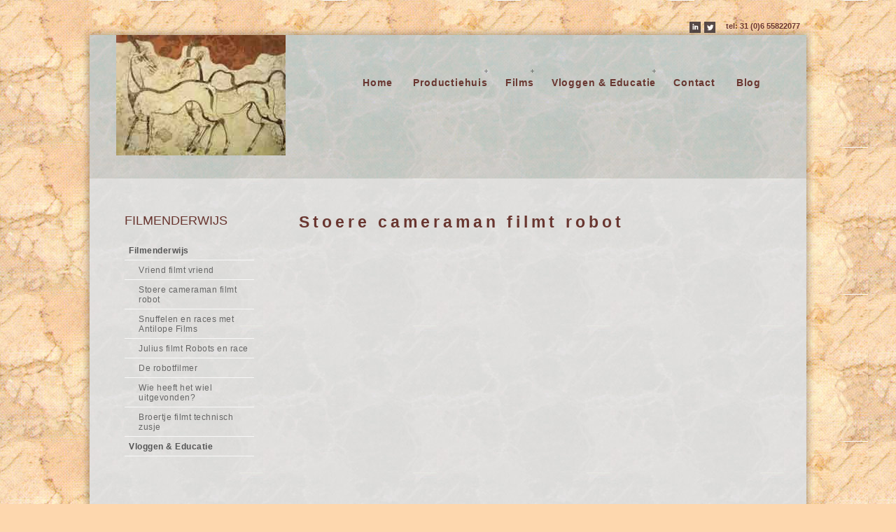

--- FILE ---
content_type: text/html; charset=UTF-8
request_url: https://www.antilopefilms.nl/project/stoere-cameraman-filmt-robot/
body_size: 7705
content:
<!doctype html>
<html lang="nl-NL" xmlns:fb="https://www.facebook.com/2008/fbml" xmlns:addthis="https://www.addthis.com/help/api-spec" >
<head>
<meta http-equiv="Content-Type" content="text/html; charset=UTF-8" />
<meta name="viewport" content="width=device-width, initial-scale=1, maximum-scale=1" />
<title>
	  Stoere cameraman filmt robot - Antilope-wordpress</title>
<link rel="pingback" href="https://www.antilopefilms.nl/wordpress/xmlrpc.php" />
<link rel="shortcut icon" href="http://www.antilopefilms.nl/wordpress/wp-content/uploads/2014/05/favicon.png" />
<!-- Feeds -->
<link rel="alternate" type="application/rss+xml" title="Antilope-wordpress RSS2 Feed" href="https://www.antilopefilms.nl/feed/" />
<meta name='robots' content='max-image-preview:large' />
	<style>img:is([sizes="auto" i], [sizes^="auto," i]) { contain-intrinsic-size: 3000px 1500px }</style>
	<link rel='dns-prefetch' href='//s7.addthis.com' />
<link rel='dns-prefetch' href='//fonts.googleapis.com' />
<link rel="alternate" type="application/rss+xml" title="Antilope-wordpress &raquo; feed" href="https://www.antilopefilms.nl/feed/" />
<link rel="alternate" type="application/rss+xml" title="Antilope-wordpress &raquo; reactiesfeed" href="https://www.antilopefilms.nl/comments/feed/" />
<link rel="alternate" type="application/rss+xml" title="Antilope-wordpress &raquo; Stoere cameraman filmt robot reactiesfeed" href="https://www.antilopefilms.nl/project/stoere-cameraman-filmt-robot/feed/" />
<script type="text/javascript">
/* <![CDATA[ */
window._wpemojiSettings = {"baseUrl":"https:\/\/s.w.org\/images\/core\/emoji\/15.0.3\/72x72\/","ext":".png","svgUrl":"https:\/\/s.w.org\/images\/core\/emoji\/15.0.3\/svg\/","svgExt":".svg","source":{"concatemoji":"https:\/\/www.antilopefilms.nl\/wordpress\/wp-includes\/js\/wp-emoji-release.min.js?ver=6.7.2"}};
/*! This file is auto-generated */
!function(i,n){var o,s,e;function c(e){try{var t={supportTests:e,timestamp:(new Date).valueOf()};sessionStorage.setItem(o,JSON.stringify(t))}catch(e){}}function p(e,t,n){e.clearRect(0,0,e.canvas.width,e.canvas.height),e.fillText(t,0,0);var t=new Uint32Array(e.getImageData(0,0,e.canvas.width,e.canvas.height).data),r=(e.clearRect(0,0,e.canvas.width,e.canvas.height),e.fillText(n,0,0),new Uint32Array(e.getImageData(0,0,e.canvas.width,e.canvas.height).data));return t.every(function(e,t){return e===r[t]})}function u(e,t,n){switch(t){case"flag":return n(e,"\ud83c\udff3\ufe0f\u200d\u26a7\ufe0f","\ud83c\udff3\ufe0f\u200b\u26a7\ufe0f")?!1:!n(e,"\ud83c\uddfa\ud83c\uddf3","\ud83c\uddfa\u200b\ud83c\uddf3")&&!n(e,"\ud83c\udff4\udb40\udc67\udb40\udc62\udb40\udc65\udb40\udc6e\udb40\udc67\udb40\udc7f","\ud83c\udff4\u200b\udb40\udc67\u200b\udb40\udc62\u200b\udb40\udc65\u200b\udb40\udc6e\u200b\udb40\udc67\u200b\udb40\udc7f");case"emoji":return!n(e,"\ud83d\udc26\u200d\u2b1b","\ud83d\udc26\u200b\u2b1b")}return!1}function f(e,t,n){var r="undefined"!=typeof WorkerGlobalScope&&self instanceof WorkerGlobalScope?new OffscreenCanvas(300,150):i.createElement("canvas"),a=r.getContext("2d",{willReadFrequently:!0}),o=(a.textBaseline="top",a.font="600 32px Arial",{});return e.forEach(function(e){o[e]=t(a,e,n)}),o}function t(e){var t=i.createElement("script");t.src=e,t.defer=!0,i.head.appendChild(t)}"undefined"!=typeof Promise&&(o="wpEmojiSettingsSupports",s=["flag","emoji"],n.supports={everything:!0,everythingExceptFlag:!0},e=new Promise(function(e){i.addEventListener("DOMContentLoaded",e,{once:!0})}),new Promise(function(t){var n=function(){try{var e=JSON.parse(sessionStorage.getItem(o));if("object"==typeof e&&"number"==typeof e.timestamp&&(new Date).valueOf()<e.timestamp+604800&&"object"==typeof e.supportTests)return e.supportTests}catch(e){}return null}();if(!n){if("undefined"!=typeof Worker&&"undefined"!=typeof OffscreenCanvas&&"undefined"!=typeof URL&&URL.createObjectURL&&"undefined"!=typeof Blob)try{var e="postMessage("+f.toString()+"("+[JSON.stringify(s),u.toString(),p.toString()].join(",")+"));",r=new Blob([e],{type:"text/javascript"}),a=new Worker(URL.createObjectURL(r),{name:"wpTestEmojiSupports"});return void(a.onmessage=function(e){c(n=e.data),a.terminate(),t(n)})}catch(e){}c(n=f(s,u,p))}t(n)}).then(function(e){for(var t in e)n.supports[t]=e[t],n.supports.everything=n.supports.everything&&n.supports[t],"flag"!==t&&(n.supports.everythingExceptFlag=n.supports.everythingExceptFlag&&n.supports[t]);n.supports.everythingExceptFlag=n.supports.everythingExceptFlag&&!n.supports.flag,n.DOMReady=!1,n.readyCallback=function(){n.DOMReady=!0}}).then(function(){return e}).then(function(){var e;n.supports.everything||(n.readyCallback(),(e=n.source||{}).concatemoji?t(e.concatemoji):e.wpemoji&&e.twemoji&&(t(e.twemoji),t(e.wpemoji)))}))}((window,document),window._wpemojiSettings);
/* ]]> */
</script>
<link rel='stylesheet' id='MainStyle-css' href='https://www.antilopefilms.nl/wordpress/wp-content/themes/nerve/style.css?ver=screen' type='text/css' media='all' />
<link rel='stylesheet' id='Open_Sans-css' href='http://fonts.googleapis.com/css?family=Open+Sans%3A400%2C300%2C600%2C700%2C800%2C400italic%2C300italic&#038;ver=6.7.2' type='text/css' media='all' />
<link rel='stylesheet' id='PrettyPhoto-css' href='https://www.antilopefilms.nl/wordpress/wp-content/themes/nerve/css/prettyPhoto.css?ver=6.7.2' type='text/css' media='screen' />
<link rel='stylesheet' id='navMenuCSS-css' href='https://www.antilopefilms.nl/wordpress/wp-content/themes/nerve/css/menu/superfish.css?ver=6.7.2' type='text/css' media='screen' />
<link rel='stylesheet' id='dessky-responsive-slider-css' href='https://www.antilopefilms.nl/wordpress/wp-content/plugins/dessky-responsive-slider/css/dessky-responsive-slider.css?ver=0.1' type='text/css' media='all' />
<link rel='stylesheet' id='flexislider_css-css' href='https://www.antilopefilms.nl/wordpress/wp-content/themes/nerve/css/flexislider/flexslider-page.css?ver=screen' type='text/css' media='all' />
<link rel='stylesheet' id='css_jplayer-css' href='https://www.antilopefilms.nl/wordpress/wp-content/themes/nerve/css/html5player/jplayer.dark.css?ver=6.7.2' type='text/css' media='screen' />
<link rel='stylesheet' id='Responsive-css' href='https://www.antilopefilms.nl/wordpress/wp-content/themes/nerve/css/responsive.css?ver=6.7.2' type='text/css' media='screen' />
<link rel='stylesheet' id='MobileMenuCSS-css' href='https://www.antilopefilms.nl/wordpress/wp-content/themes/nerve/css/menu/mobile-menu.css?ver=6.7.2' type='text/css' media='screen' />
<link rel='stylesheet' id='Dynamic_CSS-css' href='https://www.antilopefilms.nl/wordpress/wp-content/themes/nerve/css/dynamic_css.php?ver=6.7.2' type='text/css' media='screen' />
<link rel='stylesheet' id='CustomStyle-css' href='https://www.antilopefilms.nl/wordpress/wp-content/themes/nerve/custom.css?ver=6.7.2' type='text/css' media='screen' />
<style id='wp-emoji-styles-inline-css' type='text/css'>

	img.wp-smiley, img.emoji {
		display: inline !important;
		border: none !important;
		box-shadow: none !important;
		height: 1em !important;
		width: 1em !important;
		margin: 0 0.07em !important;
		vertical-align: -0.1em !important;
		background: none !important;
		padding: 0 !important;
	}
</style>
<link rel='stylesheet' id='shortcode-toggle-css-css' href='https://www.antilopefilms.nl/wordpress/wp-content/plugins/shortcode-toggle/style.min.css?ver=6.7.2' type='text/css' media='all' />
<style id='akismet-widget-style-inline-css' type='text/css'>

			.a-stats {
				--akismet-color-mid-green: #357b49;
				--akismet-color-white: #fff;
				--akismet-color-light-grey: #f6f7f7;

				max-width: 350px;
				width: auto;
			}

			.a-stats * {
				all: unset;
				box-sizing: border-box;
			}

			.a-stats strong {
				font-weight: 600;
			}

			.a-stats a.a-stats__link,
			.a-stats a.a-stats__link:visited,
			.a-stats a.a-stats__link:active {
				background: var(--akismet-color-mid-green);
				border: none;
				box-shadow: none;
				border-radius: 8px;
				color: var(--akismet-color-white);
				cursor: pointer;
				display: block;
				font-family: -apple-system, BlinkMacSystemFont, 'Segoe UI', 'Roboto', 'Oxygen-Sans', 'Ubuntu', 'Cantarell', 'Helvetica Neue', sans-serif;
				font-weight: 500;
				padding: 12px;
				text-align: center;
				text-decoration: none;
				transition: all 0.2s ease;
			}

			/* Extra specificity to deal with TwentyTwentyOne focus style */
			.widget .a-stats a.a-stats__link:focus {
				background: var(--akismet-color-mid-green);
				color: var(--akismet-color-white);
				text-decoration: none;
			}

			.a-stats a.a-stats__link:hover {
				filter: brightness(110%);
				box-shadow: 0 4px 12px rgba(0, 0, 0, 0.06), 0 0 2px rgba(0, 0, 0, 0.16);
			}

			.a-stats .count {
				color: var(--akismet-color-white);
				display: block;
				font-size: 1.5em;
				line-height: 1.4;
				padding: 0 13px;
				white-space: nowrap;
			}
		
</style>
<link rel='stylesheet' id='addthis_all_pages-css' href='https://www.antilopefilms.nl/wordpress/wp-content/plugins/addthis-smart-layers/frontend/build/addthis_wordpress_public.min.css?ver=6.7.2' type='text/css' media='all' />
<link rel='stylesheet' id='ssp-flexslider-css-css' href='https://www.antilopefilms.nl/wordpress/wp-content/plugins/simple-slider-ssp/views/ssp_skins/default/lib/flexslider.css?ver=1.4' type='text/css' media='all' />
<script type="text/javascript" src="https://www.antilopefilms.nl/wordpress/wp-includes/js/jquery/jquery.min.js?ver=3.7.1" id="jquery-core-js"></script>
<script type="text/javascript" src="https://www.antilopefilms.nl/wordpress/wp-includes/js/jquery/jquery-migrate.min.js?ver=3.4.1" id="jquery-migrate-js"></script>
<script type="text/javascript" src="https://www.antilopefilms.nl/wordpress/wp-content/themes/nerve/js/page-elements.js" id="portfolioloader-js"></script>
<script type="text/javascript" src="https://www.antilopefilms.nl/wordpress/wp-content/themes/nerve/js/jquery.backstretch.min.js?ver=6.7.2" id="backstretch-js"></script>
<script type="text/javascript" src="https://www.antilopefilms.nl/wordpress/wp-content/plugins/shortcode-toggle/script.min.js?ver=6.7.2" id="shortcode-toggle-js-js"></script>
<script type="text/javascript" src="https://www.antilopefilms.nl/wordpress/wp-content/plugins/simple-slider-ssp/views/ssp_skins/default/lib/jquery.flexslider-min.js?ver=1.4" id="ssp-flexslider-js"></script>
<link rel="https://api.w.org/" href="https://www.antilopefilms.nl/wp-json/" /><link rel="EditURI" type="application/rsd+xml" title="RSD" href="https://www.antilopefilms.nl/wordpress/xmlrpc.php?rsd" />
<meta name="generator" content="WordPress 6.7.2" />
<link rel="canonical" href="https://www.antilopefilms.nl/project/stoere-cameraman-filmt-robot/" />
<link rel='shortlink' href='https://www.antilopefilms.nl/?p=757' />
<link rel="alternate" title="oEmbed (JSON)" type="application/json+oembed" href="https://www.antilopefilms.nl/wp-json/oembed/1.0/embed?url=https%3A%2F%2Fwww.antilopefilms.nl%2Fproject%2Fstoere-cameraman-filmt-robot%2F" />
<link rel="alternate" title="oEmbed (XML)" type="text/xml+oembed" href="https://www.antilopefilms.nl/wp-json/oembed/1.0/embed?url=https%3A%2F%2Fwww.antilopefilms.nl%2Fproject%2Fstoere-cameraman-filmt-robot%2F&#038;format=xml" />
<style type="text/css" id="custom-background-css">
body.custom-background { background-color: #fdd7ae; background-image: url("https://www.antilopefilms.nl/wordpress/wp-content/uploads/2014/07/patroon1.jpg"); background-position: left top; background-size: auto; background-repeat: repeat; background-attachment: fixed; }
</style>
	<script type="text/javascript">
var mtheme_uri="https://www.antilopefilms.nl/wordpress/wp-content/themes/nerve";
</script>
<!--[if lt IE 8]>
	<link rel="stylesheet" type="text/css" href="https://www.antilopefilms.nl/wordpress/wp-content/themes/nerve/css/ie7.css" media="screen" />
<![endif]-->
<!--[if lt IE 9]>
    <link rel="stylesheet" type="text/css" href="https://www.antilopefilms.nl/wordpress/wp-content/themes/nerve/css/ie8.css" media="screen" />
<![endif]-->
<!--[if IE 9]>
	<link rel="stylesheet" type="text/css" href="https://www.antilopefilms.nl/wordpress/wp-content/themes/nerve/css/ie9.css" media="screen" />
<![endif]-->
<link href=\'http://fonts.googleapis.com/css?family=Lobster\' rel=\'stylesheet\' type=\'text/css\'>		<style type="text/css" id="wp-custom-css">
			img.wp-image-1590 { margin-left:-37px;}

img.wp-image-1593 { margin-left:-32px;}



p.has-text-align-center { line-height: 28px;}

img.wp-image-838 { margin-left:10px; margin-top:10px; }

.sidebar h3 {line-height: 20px;}		</style>
		</head>
<body class="mtheme_portfolio-template-default single single-mtheme_portfolio postid-757 custom-background">
<div class="background-fill"></div>
<script type="text/javascript">jQuery.backstretch("", {  speed: 1000	});</script><div class="responsive-menu-wrap">
	<div class="mobile-menu-toggle">
		<span class="mobile-menu-icon"></span>
		<div class="mobile-menu-selected">Menu</div>
	</div>
	<div class="responsive-mobile-menu">
		<form method="get" id="searchform" action="https://www.antilopefilms.nl/">
<input type="text" value="zoeken" name="s" id="s" class="right" onfocus="if(this.value == 'zoeken') {this.value = '';}" onblur="if (this.value == '') {this.value = 'Search';}" />
<button id="searchbutton" title="Search" type="submit"></button>
</form><ul id="menu-hoofdmenu" class="mobile-menu"><li id="menu-item-119" class="menu-item menu-item-type-custom menu-item-object-custom menu-item-home menu-item-119"><a href="http://www.antilopefilms.nl/">Home</a></li>
<li id="menu-item-51" class="menu-item menu-item-type-post_type menu-item-object-page menu-item-has-children menu-item-51"><a href="https://www.antilopefilms.nl/productiehuis/">Productiehuis</a>
<ul class="sub-menu">
	<li id="menu-item-678" class="menu-item menu-item-type-post_type menu-item-object-page menu-item-678"><a href="https://www.antilopefilms.nl/productiehuis/oprichtster/">Oprichtster</a></li>
	<li id="menu-item-46" class="menu-item menu-item-type-post_type menu-item-object-page menu-item-46"><a href="https://www.antilopefilms.nl/productiehuis/filosofie/">Missie</a></li>
	<li id="menu-item-54" class="menu-item menu-item-type-post_type menu-item-object-page menu-item-54"><a href="https://www.antilopefilms.nl/productiehuis/bestuur/">Bestuur</a></li>
	<li id="menu-item-642" class="menu-item menu-item-type-post_type menu-item-object-page menu-item-642"><a href="https://www.antilopefilms.nl/productiehuis/614-2/">Prijzen en Nominaties</a></li>
	<li id="menu-item-53" class="menu-item menu-item-type-post_type menu-item-object-page menu-item-53"><a href="https://www.antilopefilms.nl/productiehuis/giften/">Giften</a></li>
	<li id="menu-item-476" class="menu-item menu-item-type-post_type menu-item-object-page menu-item-476"><a href="https://www.antilopefilms.nl/productiehuis/jaarverslag/">Jaarverslagen</a></li>
</ul>
</li>
<li id="menu-item-854" class="menu-item menu-item-type-post_type menu-item-object-page menu-item-has-children menu-item-854"><a href="https://www.antilopefilms.nl/milieu-films/">Films</a>
<ul class="sub-menu">
	<li id="menu-item-855" class="menu-item menu-item-type-post_type menu-item-object-page menu-item-855"><a href="https://www.antilopefilms.nl/our-common-future/">Our Common Future</a></li>
	<li id="menu-item-737" class="menu-item menu-item-type-post_type menu-item-object-page menu-item-has-children menu-item-737"><a href="https://www.antilopefilms.nl/films/sociaal-dat-doen-we-goed/">Sociaal dat doen we goed</a>
	<ul class="sub-menu">
		<li id="menu-item-880" class="menu-item menu-item-type-post_type menu-item-object-page menu-item-880"><a href="https://www.antilopefilms.nl/geheimen-van-sonsbeek/">Geheimen van Sonsbeek</a></li>
		<li id="menu-item-893" class="menu-item menu-item-type-post_type menu-item-object-page menu-item-893"><a href="https://www.antilopefilms.nl/gelders-stedelijk-ontwikkelingsbeleid/">Gelders Stedelijk Ontwikkelingsbeleid</a></li>
		<li id="menu-item-896" class="menu-item menu-item-type-post_type menu-item-object-page menu-item-896"><a href="https://www.antilopefilms.nl/cement-van-de-buurt/">Cement van de buurt</a></li>
		<li id="menu-item-899" class="menu-item menu-item-type-post_type menu-item-object-page menu-item-899"><a href="https://www.antilopefilms.nl/internationaal-monument-van-het-onbekende-kind/">Het Onbekende Kind</a></li>
	</ul>
</li>
</ul>
</li>
<li id="menu-item-813" class="menu-item menu-item-type-post_type menu-item-object-page menu-item-has-children menu-item-813"><a href="https://www.antilopefilms.nl/vloggen-en-educatie/">Vloggen &#038; Educatie</a>
<ul class="sub-menu">
	<li id="menu-item-773" class="menu-item menu-item-type-post_type menu-item-object-page menu-item-773"><a href="https://www.antilopefilms.nl/filmenderwijs/">Filmenderwijs</a></li>
	<li id="menu-item-788" class="menu-item menu-item-type-post_type menu-item-object-page menu-item-788"><a href="https://www.antilopefilms.nl/raderen-draaien/">Watererfgoed</a></li>
	<li id="menu-item-877" class="menu-item menu-item-type-post_type menu-item-object-page menu-item-877"><a href="https://www.antilopefilms.nl/afval-voorkomen-of-scheiden-is-topsport/">Afval voorkomen is Topsport</a></li>
	<li id="menu-item-810" class="menu-item menu-item-type-post_type menu-item-object-page menu-item-810"><a href="https://www.antilopefilms.nl/leerbedrijf/">Leerbedrijf</a></li>
	<li id="menu-item-804" class="menu-item menu-item-type-post_type menu-item-object-page menu-item-804"><a href="https://www.antilopefilms.nl/marvin-gaat-papier-scheiden/">Marvin</a></li>
	<li id="menu-item-875" class="menu-item menu-item-type-post_type menu-item-object-page menu-item-875"><a href="https://www.antilopefilms.nl/techniekdag-vno-ncw/">Techniekdag VNO NCW</a></li>
</ul>
</li>
<li id="menu-item-40" class="menu-item menu-item-type-post_type menu-item-object-page menu-item-40"><a href="https://www.antilopefilms.nl/contact/">Contact</a></li>
<li id="menu-item-82" class="menu-item menu-item-type-post_type menu-item-object-page menu-item-82"><a href="https://www.antilopefilms.nl/blog/">Blog</a></li>
</ul>	</div>
</div>

<div class="container">
	<div class="header-menu-wrapper">
		<div class="header-menu-center">
			<div class="social-header">
				<aside id="msocial-widget-2" class="widget MSocial_Widget"><div class="socialmedia-buttons social-size-16 "><a class="qtips" original-title="Llinkdn" href="http://nl.linkedin.com/in/annemarieleijser "  target="_blank"><img src="http://www.antilopefilms.nl/wordpress/wp-content/uploads/2014/05/LG_linkdin.png" alt=" Llinkdn"  style="opacity: 0.9; -moz-opacity: 0.9;" class="fade" width="16" height="16" /></a><a class="qtips" original-title="Twitter" href="https://twitter.com/annemariefilm"  target="_blank"><img src="http://www.antilopefilms.nl/wordpress/wp-content/uploads/2014/05/LG_twitter.png" alt=" Twitter"  style="opacity: 0.9; -moz-opacity: 0.9;" class="fade" width="16" height="16" /></a>			<div class="social_contact_text">
						tel: 31 (0)6 55822077   						</div>
			</div></aside>			</div>
		</div>
	</div>
<div class="container-wrap">
	<div class="top-menu-wrap clearfix">
			
		<div class="logo">
			<a href="https://www.antilopefilms.nl/">
				<img class="logoimage" src="http://www.antilopefilms.nl/wordpress/wp-content/uploads/2014/05/logo.jpg" alt="logo" />			</a>
		</div>
		
		<div class="mainmenu-navigation clearfix">
			<div class="homemenu">
<ul id="menu-hoofdmenu-1" class="top-menu"><li id="menu-item-119" class="menu-item menu-item-type-custom menu-item-object-custom menu-item-home"><a href="http://www.antilopefilms.nl/"><div class="menu-title">Home</div><span class="menu-desc">&nbsp;</span></a></li>
<li id="menu-item-51" class="menu-item menu-item-type-post_type menu-item-object-page menu-item-has-children"><a href="https://www.antilopefilms.nl/productiehuis/"><div class="menu-title">Productiehuis</div><span class="menu-desc">&nbsp;</span></a>
<ul class="sub-menu">
	<li id="menu-item-678" class="menu-item menu-item-type-post_type menu-item-object-page"><a href="https://www.antilopefilms.nl/productiehuis/oprichtster/">Oprichtster</a></li>
	<li id="menu-item-46" class="menu-item menu-item-type-post_type menu-item-object-page"><a href="https://www.antilopefilms.nl/productiehuis/filosofie/">Missie</a></li>
	<li id="menu-item-54" class="menu-item menu-item-type-post_type menu-item-object-page"><a href="https://www.antilopefilms.nl/productiehuis/bestuur/">Bestuur</a></li>
	<li id="menu-item-642" class="menu-item menu-item-type-post_type menu-item-object-page"><a href="https://www.antilopefilms.nl/productiehuis/614-2/">Prijzen en Nominaties</a></li>
	<li id="menu-item-53" class="menu-item menu-item-type-post_type menu-item-object-page"><a href="https://www.antilopefilms.nl/productiehuis/giften/">Giften</a></li>
	<li id="menu-item-476" class="menu-item menu-item-type-post_type menu-item-object-page"><a href="https://www.antilopefilms.nl/productiehuis/jaarverslag/">Jaarverslagen</a></li>
</ul>
</li>
<li id="menu-item-854" class="menu-item menu-item-type-post_type menu-item-object-page menu-item-has-children"><a href="https://www.antilopefilms.nl/milieu-films/"><div class="menu-title">Films</div><span class="menu-desc">&nbsp;</span></a>
<ul class="sub-menu">
	<li id="menu-item-855" class="menu-item menu-item-type-post_type menu-item-object-page"><a href="https://www.antilopefilms.nl/our-common-future/">Our Common Future</a></li>
	<li id="menu-item-737" class="menu-item menu-item-type-post_type menu-item-object-page menu-item-has-children"><a href="https://www.antilopefilms.nl/films/sociaal-dat-doen-we-goed/">Sociaal dat doen we goed</a>
	<ul class="sub-menu">
		<li id="menu-item-880" class="menu-item menu-item-type-post_type menu-item-object-page"><a href="https://www.antilopefilms.nl/geheimen-van-sonsbeek/">Geheimen van Sonsbeek</a></li>
		<li id="menu-item-893" class="menu-item menu-item-type-post_type menu-item-object-page"><a href="https://www.antilopefilms.nl/gelders-stedelijk-ontwikkelingsbeleid/">Gelders Stedelijk Ontwikkelingsbeleid</a></li>
		<li id="menu-item-896" class="menu-item menu-item-type-post_type menu-item-object-page"><a href="https://www.antilopefilms.nl/cement-van-de-buurt/">Cement van de buurt</a></li>
		<li id="menu-item-899" class="menu-item menu-item-type-post_type menu-item-object-page"><a href="https://www.antilopefilms.nl/internationaal-monument-van-het-onbekende-kind/">Het Onbekende Kind</a></li>
	</ul>
</li>
</ul>
</li>
<li id="menu-item-813" class="menu-item menu-item-type-post_type menu-item-object-page menu-item-has-children"><a href="https://www.antilopefilms.nl/vloggen-en-educatie/"><div class="menu-title">Vloggen &#038; Educatie</div><span class="menu-desc">&nbsp;</span></a>
<ul class="sub-menu">
	<li id="menu-item-773" class="menu-item menu-item-type-post_type menu-item-object-page"><a href="https://www.antilopefilms.nl/filmenderwijs/">Filmenderwijs</a></li>
	<li id="menu-item-788" class="menu-item menu-item-type-post_type menu-item-object-page"><a href="https://www.antilopefilms.nl/raderen-draaien/">Watererfgoed</a></li>
	<li id="menu-item-877" class="menu-item menu-item-type-post_type menu-item-object-page"><a href="https://www.antilopefilms.nl/afval-voorkomen-of-scheiden-is-topsport/">Afval voorkomen is Topsport</a></li>
	<li id="menu-item-810" class="menu-item menu-item-type-post_type menu-item-object-page"><a href="https://www.antilopefilms.nl/leerbedrijf/">Leerbedrijf</a></li>
	<li id="menu-item-804" class="menu-item menu-item-type-post_type menu-item-object-page"><a href="https://www.antilopefilms.nl/marvin-gaat-papier-scheiden/">Marvin</a></li>
	<li id="menu-item-875" class="menu-item menu-item-type-post_type menu-item-object-page"><a href="https://www.antilopefilms.nl/techniekdag-vno-ncw/">Techniekdag VNO NCW</a></li>
</ul>
</li>
<li id="menu-item-40" class="menu-item menu-item-type-post_type menu-item-object-page"><a href="https://www.antilopefilms.nl/contact/"><div class="menu-title">Contact</div><span class="menu-desc">&nbsp;</span></a></li>
<li id="menu-item-82" class="menu-item menu-item-type-post_type menu-item-object-page"><a href="https://www.antilopefilms.nl/blog/"><div class="menu-title">Blog</div><span class="menu-desc">&nbsp;</span></a></li>
</ul></div>		</div>
	</div>
	<div class="container-outer clearfix">
		<div class="container-inner clearfix"></div>
<div class="single-portfolio-image-wrap">
<div class="single-portfolio-image-container">
</div>
</div>
<div class="container-inner clearfix">
<div class="two-column float-right">				
		<div class="portfolio-single-wrap">	
			<div class="portfolio-title">
			<h1>Stoere cameraman filmt robot</h1>
			</div>
			<div id="post-757" class="post-757 mtheme_portfolio type-mtheme_portfolio status-publish has-post-thumbnail hentry types-techniekdag-vno-ncw">
			
									
					<div class="entry-content clearfix">
					<div class="at-above-post addthis_tool" data-url="https://www.antilopefilms.nl/project/stoere-cameraman-filmt-robot/"></div><style>.embed-container { position: relative; padding-bottom: 56.25%; height: 0; overflow: hidden; max-width: 100%; } .embed-container iframe, .embed-container object, .embed-container embed { position: absolute; top: 0; left: 0; width: 100%; height: 100%; }</style>
<div class="embed-container"><iframe src="https://www.youtube.com/embed/QmEgm_qhtk0" frameborder="0" allowfullscreen="allowfullscreen"></iframe></div>
<p>&nbsp;</p>
<p>Door de ogen van Tom, Puck, Izaac, William, Bram, Janine, Aeron en Julius werd de boeiende wereld van bèta techniek gefilmd, zoals zelf laboratoriumproefjes doen, of met robots spelen, smeden van je eigen sieraad, monteren, racen in een auto op een digitaal circuit. Op het terrein van Akzo Nobel bood Antilope Films jongeren de mogelijkheid om zelf te filmen.</p>
<p>Hoe leuk is films maken? Vraag het vooral aan de jongeren&#8230;</p>
<!-- AddThis Advanced Settings above via filter on the_content --><!-- AddThis Advanced Settings below via filter on the_content --><!-- AddThis Advanced Settings generic via filter on the_content --><!-- AddThis Share Buttons above via filter on the_content --><!-- AddThis Share Buttons below via filter on the_content --><div class="at-below-post addthis_tool" data-url="https://www.antilopefilms.nl/project/stoere-cameraman-filmt-robot/"></div><!-- AddThis Share Buttons generic via filter on the_content --><!-- AddThis Related Posts below via filter on the_content --><div class="at-below-post-recommended addthis_tool" ></div><!-- AddThis Related Posts generic via filter on the_content -->					</div>
						<div class="datecomment">
							<span class="postedin">
								<a href="https://www.antilopefilms.nl/types/techniekdag-vno-ncw/" rel="tag">Techniekdag VNO NCW</a> 
							</span>
						</div>
								</div>
		</div>
							
</div>
<div class="sidebar-wrap-single float-left">
	<div class="sidebar">
		<div class="regular-sidebar clearfix">
			<!-- begin sidebar -->
			<!-- begin Dynamic Sidebar -->
						<div class="sidebar-widget"><aside id="nav_menu-27" class="widget widget_nav_menu"><h3>Filmenderwijs</h3><div class="menu-filmenderwijs-container"><ul id="menu-filmenderwijs" class="menu"><li id="menu-item-1860" class="menu-item menu-item-type-custom menu-item-object-custom current-menu-ancestor current-menu-parent menu-item-has-children menu-item-1860"><a href="https://www.antilopefilms.nl/filmenderwijs/">Filmenderwijs</a>
<ul class="sub-menu">
	<li id="menu-item-1853" class="menu-item menu-item-type-custom menu-item-object-custom menu-item-1853"><a href="https://www.antilopefilms.nl/project/vriend-film-vriend/">Vriend filmt vriend</a></li>
	<li id="menu-item-1854" class="menu-item menu-item-type-custom menu-item-object-custom current-menu-item menu-item-1854"><a href="https://www.antilopefilms.nl/project/stoere-cameraman-filmt-robot/" aria-current="page">Stoere cameraman filmt robot</a></li>
	<li id="menu-item-1855" class="menu-item menu-item-type-custom menu-item-object-custom menu-item-1855"><a href="https://www.antilopefilms.nl/project/snuffelen-en-races-met-antilope-films/">Snuffelen en races met Antilope Films</a></li>
	<li id="menu-item-1856" class="menu-item menu-item-type-custom menu-item-object-custom menu-item-1856"><a href="https://www.antilopefilms.nl/project/jules-filmt-robots-en-race/">Julius filmt Robots en race</a></li>
	<li id="menu-item-1857" class="menu-item menu-item-type-custom menu-item-object-custom menu-item-1857"><a href="https://www.antilopefilms.nl/project/de-robotfilmer/">De robotfilmer</a></li>
	<li id="menu-item-1858" class="menu-item menu-item-type-custom menu-item-object-custom menu-item-1858"><a href="https://www.antilopefilms.nl/project/wie-heeft-het-wiel-uitgevonden/">Wie heeft het wiel uitgevonden?</a></li>
	<li id="menu-item-1859" class="menu-item menu-item-type-custom menu-item-object-custom menu-item-1859"><a href="https://www.antilopefilms.nl/project/broertje-filmt-technisch-zusje/">Broertje filmt technisch zusje</a></li>
</ul>
</li>
<li id="menu-item-1861" class="menu-item menu-item-type-custom menu-item-object-custom menu-item-1861"><a href="https://www.antilopefilms.nl/vloggen-en-educatie/">Vloggen &#038; Educatie</a></li>
</ul></div></aside></div>		</div>
	</div>
	<div class="sidebar-bottom"></div>
</div><div class="clear"></div>
</div>
</div>
		<div class="footer-container-wrap clearfix">
		<div class="footer-container clearfix">
			<div id="footer" class="clearfix">
			
				<div class="footer-column"><div class="footer-widget"><aside id="block-27" class="widget widget_block widget_media_image">
<div class="wp-block-image"><figure class="aligncenter size-full"><img loading="lazy" decoding="async" width="150" height="103" src="http://www.antilopefilms.nl/wordpress/wp-content/uploads/2014/12/sociaal_s.jpg" alt="Stichting Antilope Films maakt maatschappelijk betrokken films" class="wp-image-838"/></figure></div>
</aside></div><div class="footer-widget"><aside id="block-28" class="widget widget_block widget_text">
<p class="has-text-align-center" style="font-size:14px"> Antilope Films filmt met betrokken opdrachtgevers aan een gezonde Maatschappij.</p>
</aside></div></div>				<div class="footer-column"><div class="footer-widget"><aside id="contact_details-4" class="widget mtheme_contact_widget"><h3>Contact ons</h3>			<ul class="contact_address_block">
						<li><span class="contact_name">Antilope Films</span></li>			<li><span class="contact_address">Nijhoffstraat 159</span></li>			<li>
			<span class="contact_city">Arnhem</span>			<span class="contact_zip">6821 BL</span>			</li>
			
			<li><span class="contact_phone">31 (0)6 55822077</span></li>			<li><span class="contact_mobile">antilopefilms@gmail.com </span></li>						</ul>
		</aside></div></div>								<div class="footer-column"><div class="footer-widget"><aside id="contact_details-7" class="widget mtheme_contact_widget"><h3>Onze  Sponsors</h3>			<ul class="contact_address_block">
												<li>
									</li>
			
												</ul>
		</aside></div><div class="footer-widget"><aside id="block-33" class="widget widget_block widget_media_image">
<figure class="wp-block-image size-full is-style-default"><img loading="lazy" decoding="async" width="152" height="72" src="http://www.antilopefilms.nl/wordpress/wp-content/uploads/2021/09/PBF-ANBI-LG-wit.png" alt="" class="wp-image-1590" srcset="https://www.antilopefilms.nl/wordpress/wp-content/uploads/2021/09/PBF-ANBI-LG-wit.png 152w, https://www.antilopefilms.nl/wordpress/wp-content/uploads/2021/09/PBF-ANBI-LG-wit-150x72.png 150w" sizes="auto, (max-width: 152px) 100vw, 152px" /></figure>
</aside></div></div>				<div class="footer-column"><div class="footer-widget"><aside id="block-32" class="widget widget_block">
<h2 class="wp-block-heading"></h2>
</aside></div><div class="footer-widget"><aside id="contact_details-8" class="widget mtheme_contact_widget"><h3>Culturele ANBI</h3>			<ul class="contact_address_block">
			<li class="about_info">
</li>			<li><span class="contact_name">KvK-nummer: 41053557</span></li>			<li><span class="contact_address">RSIN: 806046020</span></li>			<li>
									</li>
			
												</ul>
		</aside></div><div class="footer-widget"><aside id="block-34" class="widget widget_block widget_media_image">
<figure class="wp-block-image size-full"><img loading="lazy" decoding="async" width="198" height="72" src="http://www.antilopefilms.nl/wordpress/wp-content/uploads/2021/09/culturele_ANBIenGovernance-Code2.png" alt="" class="wp-image-1593"/></figure>
</aside></div></div>			</div>	
		</div>
	</div>
		<div id="copyright" class="clearfix">
	Copyright 2014	</div>
</div>
</div>
<script data-cfasync="false" type="text/javascript">if (window.addthis_product === undefined) { window.addthis_product = "wpsl"; } if (window.wp_product_version === undefined) { window.wp_product_version = "wpsl-3.1.1"; } if (window.wp_blog_version === undefined) { window.wp_blog_version = "6.7.2"; } if (window.addthis_share === undefined) { window.addthis_share = {"url_transforms":{"shorten":{"twitter":"bitly"}},"shorteners":{"bitly":{}}}; } if (window.addthis_config === undefined) { window.addthis_config = {"data_track_clickback":true,"ignore_server_config":true,"ui_atversion":"300"}; } if (window.addthis_layers === undefined) { window.addthis_layers = {}; } if (window.addthis_layers_tools === undefined) { window.addthis_layers_tools = []; } else {  } if (window.addthis_plugin_info === undefined) { window.addthis_plugin_info = {"info_status":"enabled","cms_name":"WordPress","plugin_name":"Smart Layers by AddThis","plugin_version":"3.1.1","plugin_mode":"WordPress","anonymous_profile_id":"wp-039af7df315fd6a58a3a73364836ba61","page_info":{"template":"posts","post_type":"mtheme_portfolio"},"sharing_enabled_on_post_via_metabox":false}; } 
                    (function() {
                      var first_load_interval_id = setInterval(function () {
                        if (typeof window.addthis !== 'undefined') {
                          window.clearInterval(first_load_interval_id);
                          if (typeof window.addthis_layers !== 'undefined' && Object.getOwnPropertyNames(window.addthis_layers).length > 0) {
                            window.addthis.layers(window.addthis_layers);
                          }
                          if (Array.isArray(window.addthis_layers_tools)) {
                            for (i = 0; i < window.addthis_layers_tools.length; i++) {
                              window.addthis.layers(window.addthis_layers_tools[i]);
                            }
                          }
                        }
                     },1000)
                    }());
                </script><script type="text/javascript" src="https://www.antilopefilms.nl/wordpress/wp-content/themes/nerve/js/menu/superfish.js" id="superfish-js"></script>
<script type="text/javascript" src="https://www.antilopefilms.nl/wordpress/wp-content/themes/nerve/js/menu/hoverIntent.js" id="hoverintent-js"></script>
<script type="text/javascript" src="https://www.antilopefilms.nl/wordpress/wp-content/themes/nerve/js/jquery.tipsy.js" id="qtips-js"></script>
<script type="text/javascript" src="https://www.antilopefilms.nl/wordpress/wp-content/themes/nerve/js/jquery.prettyPhoto.js" id="prettyPhoto-js"></script>
<script type="text/javascript" src="https://www.antilopefilms.nl/wordpress/wp-content/themes/nerve/js/jquery.tweet.js" id="twitter-js"></script>
<script type="text/javascript" src="https://www.antilopefilms.nl/wordpress/wp-content/themes/nerve/js/jquery.easing.min.js" id="EasingScript-js"></script>
<script type="text/javascript" src="https://www.antilopefilms.nl/wordpress/wp-content/themes/nerve/js/common.js" id="custom-js"></script>
<script type="text/javascript" src="https://www.antilopefilms.nl/wordpress/wp-content/themes/nerve/js/jquery.stickymenu.js" id="stickymenu-js"></script>
<script type="text/javascript" id="responsive-slider_flex-slider-js-extra">
/* <![CDATA[ */
var slider = {"effect":"slide","delay":"7000","direction":"horizontal","duration":"600","start":"1","randomize":"1","controlNav":"1","keyboard":"1","mousewheel":"1"};
/* ]]> */
</script>
<script type="text/javascript" src="https://www.antilopefilms.nl/wordpress/wp-content/plugins/dessky-responsive-slider/dessky-responsive-slider.js?ver=0.1" id="responsive-slider_flex-slider-js"></script>
<script type="text/javascript" src="https://www.antilopefilms.nl/wordpress/wp-content/themes/nerve/js/flexislider/jquery.flexslider-min.js?ver=6.7.2" id="flexislider-js"></script>
<script type="text/javascript" src="https://www.antilopefilms.nl/wordpress/wp-includes/js/comment-reply.min.js?ver=6.7.2" id="comment-reply-js" async="async" data-wp-strategy="async"></script>
<script type="text/javascript" src="https://www.antilopefilms.nl/wordpress/wp-content/themes/nerve/js/html5player/jquery.jplayer.min.js" id="jPlayerJS-js"></script>
<script type="text/javascript" src="https://s7.addthis.com/js/300/addthis_widget.js?ver=6.7.2#pubid=wp-039af7df315fd6a58a3a73364836ba61" id="addthis_widget-js"></script>
<!-- Flexi Slider init -->
<script type="text/javascript">
	jQuery(window).load(function() {
		jQuery('.flexslider').flexslider({
			animation: "slide",
			slideshow: true,
			pauseOnAction: true,
			pauseOnHover: false,
			controlsContainer: "flexslider-container-page"
		});
	});
</script>
	</body>
</html>

--- FILE ---
content_type: text/css
request_url: https://www.antilopefilms.nl/wordpress/wp-content/themes/nerve/style.css?ver=screen
body_size: 22754
content:
/*
Theme Name: Nerve for WordPress
Theme URI: http://nerve.imaginemthemes.com/wp/
Description: Nerve is a powerful theme for Creative Professionals. Variety of portfolio showcases can be generated using the theme such as ajax based sortable showcases capable of displaying images,videos and slideshows with client information. The theme is packed with showcase solutions including shortcode thumbnail generations with bulk image drag and drop capability. The blog posts support audio,video,image,quote,aside,links and gallery postformats.

Version: 1.4
Author: imaginem
Author URI: http://www.imaginemthemes.com/
License: GNU General Public License v2.0
License URI: http://www.gnu.org/licenses/gpl-2.0.html
Tags: white, black, two-columns, fixed-width, custom-background, threaded-comments, translation-ready, custom-menu

	Nerve for WordPress v1.4
	http://nerve.imaginemthemes.com/wp/

	This theme was designed and developed by imaginem,
	http://themeforest.net/user/imaginem 
	in Themeforest

*/

/*
1. Reset
2.1 Main Global Layout Settings
3.1 Mobile Device Menu
3.2 Tipsy
4.1 Logo
5.1 Page
5.2 Entry Contents
6.1 Headings
7.1 Content Headings
7.2 Content elements

8.1 Shortcode - Post and Page list
8.2 Shortcode - List
8.3 Shortcode - Note box
8.4 Shortcode - Notices
8.5 Shortcode - Picture Frame
8.6 Shortcode - Toggle Shortcode
8.7 Shortcode - Accordion Tabs
8.8 Shortcode - Tabs
8.9 Shortcode - Pullquotes
8.10 Shortcode - Drop Caps
8.11 Shortcode - Columns Shortcodes
8.12 Shortcode - Thumbnails
8.13 Shortcode - Pre
8.14 Shortcode - Flexible Buttons

9.1 Post summary
9.2 Page Navigation Styles
9.3 Password Protected Form
9.4 Post Info

10.1 Sidebar

10.2 Form / Widget Search
10.3 Widget Calendar
10.4 Widget Recent Posts,Popular Posts
10.5 Twitter Widget
10.6 Sidebar Widget Gallery
10.7 Social Widget
10.8 Flickr Widget
10.9 Address widget

11.1 Portfolio Browser
11.2 Portfolio Widget

12.1 Comments
12.2 Template - Contact Form

13.1 Navigation

14.1 Post Format Styling

15.1 AJAX Portfolio
15.2 Portfolio Common
15.3 Portfolio Filter
15.4 Portfolio Grids

16.1 Shoutout
16.2 Clients

17.1 Goto Top

18.1 Footer

*/
.display-posts-listing .listing-item {
    clear: both;
	border-bottom-width: 1px;
	border-bottom-style: solid;
	border-color: #ffffff;
	
}

.display-posts-listing img {
    float: left;
    margin: 0 10px 30px 0;
}
/* ******************************
1. Reset
******************************* */

html, body, div, span, applet, object, iframe,
h1, h2, h3, h4, h5, h6, p, blockquote, pre,
a, abbr, acronym, address, big, cite, code,
del, dfn, em, font, img, ins, kbd, q, s, samp,
small, strike, strong, sub, sup, tt, var,
dl, dt, dd, ol, ul, li,
fieldset, form, label, legend,
table, caption, tbody, tfoot, thead, tr, th, td {
	margin: 0;
	padding: 0;
	border: 0;
	outline: 0;
	font-weight: inherit;
	font-style: inherit;
	font-size: 100%;
	font-family: inherit;
	vertical-align: baseline;
}
:focus {
	outline: 0;
}
body {
	line-height: 1;
	font-size: 12px;
	color: black;
	background: white;
}
ol, ul {
	list-style: none;
}
table {
	border-collapse: separate;
	border-spacing: 0;
}
caption, th, td {
	text-align: left;
	font-weight: normal;
}
blockquote:before, blockquote:after,
q:before, q:after {
	content: "";
}
blockquote, q {
	quotes: "" "";
}
/* ******************************
2.1 Main Global Layout Settings 
******************************* */

*{ padding: 0px; }
body, html{ height: 100%; margin: 0;height: auto; min-height: 100%; }
body{
	font: 12px "Open Sans","Lucida Grande","Lucida Sans Unicode",Helvetica,Arial,Verdana,sans-serif;
	background-color: #959595;
	background-repeat: repeat;
	background-attachment:fixed;
	color: #626262;
	}
a{ outline: none; text-decoration: none; color:#444444; }
a:hover{ text-decoration: none; }
a img{ border: none; }

.clear {clear:both;}
.clearlast {clear:both;padding-bottom:35px;}
.clearlastgallery {clear:both;padding-bottom:55px;}
.ienoclear {clear:both;}
.clearfix:after	{ content: "."; visibility: hidden; display: block; height: 0px; clear: both; }
* html .clearfix{ height: 1%; }
*+html .clearfix{ height: 1%; }

.float-right { float:	right; }
.float-left {float:	left; }

.align-right { float:right; }
.align-left { float:left; }
.align-center { margin:0 auto; display:block;}

p.edit-entry { font-size:10px; margin-top: 40px;text-decoration:none;}
p.edit-entry a { background: #693630; padding: 4px 8px; color: #fff;text-decoration:none;}
p.edit-entry a:hover { background: #eee; color:#693630; text-decoration:none;}

.single-header-space { margin: 25px 0 0 0; }
.blank-head-space-1 { margin: 24px 0 0 0; }



.gradient {
filter:none;
}

.type-post, .type-mtheme_portfolio, .type-page {
	margin: 0;
	}
	
::selection {
	color:#fff;
	background: #111; /* Safari */
	}
::-moz-selection {
	color:#fff;
	background: #111; /* Firefox */
}
	
/* ******************************
3.1 Mobile Device Menu
more @ /css/menu/mobile-menu.css
******************************* */
	
/* Mobile Device Menu */
.responsive-menu-wrap {
	display:none;
	}
.responsive-mobile-menu{
	display:none;
}

/* ******************************
3.2 Background Fill
******************************* */
.background-fill {
	position:fixed;
	z-index:-9999;
	top:0;
	left:0;
	width:100%;
	height:100%;
	overflow:auto; 
	background: none;
	opacity:0.2;
	}

/* ******************************
3.2 Tipsy
******************************* */

.tipsy { margin-top:-5px; margin-left:0; padding: 5px; font-size: 9px; font-weight:bold; letter-spacing: 1px; text-transform:uppercase; background-repeat: no-repeat;  background-image: url(images/qtips/tipsy.gif); }
  .tipsy-inner {
	padding: 4px 12px;
	background-color: #111;
	color: #fff;
	max-width: 200px;
	text-align: center;
	-webkit-box-shadow: 0 1px 2px rgba(0,0,0,.2);
	-moz-box-shadow: 0 1px 2px rgba(0,0,0,.2);
	box-shadow: 0 1px 2px rgba(0,0,0,.2);
	
			border-radius:20px;
	   -moz-border-radius:20px;
	-webkit-border-radius:20px;
	}
  .tipsy-inner { -moz-border-radius:3px; -webkit-border-radius:3px; }
  .tipsy-north { background-position: top center; }
  .tipsy-south { background-position: bottom center; }
  .tipsy-east { background-position: right center; margin-top:0; }
  .tipsy-west { background-position: left center; }


/* ******************************
4.1 Logo
******************************* */

.logo-menu-wrapper {
	float:left;
	display:block;
}

.logo { 
	float:left;
	position: relative;
	}
	.logo a { 
		line-height: 0;
	}

.stickymenu .logo {
	position:absolute;
	top:5px;
	margin-top:0;
	margin-left:0;
	left:50px;
	
}
.stickymenu .logo img {
	max-height: 60px;
	}
	
/* ******************************
5.1 Page
******************************* */

.container {
 	width: 1400px;
	margin: 0 auto;
	}
.container-wrap {
-webkit-box-shadow:  0px 0px 10px 2px rgba(0, 0, 0, 0.3);
        box-shadow:  0px 0px 10px 2px rgba(0, 0, 0, 0.3);
}
.container-outer {
	padding-bottom: 5px;
	background-image: url("http://www.antilopefilms.nl/wordpress/wp-content/uploads/2014/08/patroon-lichter.jpg") !important;
	}
.container-inner {
	padding: 0 50px;
	background-image: url("http://www.antilopefilms.nl/wordpress/wp-content/uploads/2014/08/patroon-lichter.jpg") !important;
	}
.container-outer,
.single-page-container,
.single-portfolio-image-container {
	background:#000;

}
	
.container-head {
	height: 12px;
	width: 100%;
	background: #111;
	}

.single-flexislideshow{ 
	margin-left:-50px;
}

.top-menu-shadow {
	-webkit-box-shadow:  0 0 5px 4px rgba(0, 0, 0, 0.15);
        box-shadow:  0 0 5px 4px rgba(0, 0, 0, 0.15);
        border-bottom:1px solid #fff;
}

.top-menu-wrap {
    z-index: 90;
    padding: 0 0 30px 0;
    background-color: #fff;
    background-image: url("http://www.antilopefilms.nl/wordpress/wp-content/uploads/2014/08/patroon-licht.jpg") !important;
    background-position: 0 bottom;
    background-repeat: repeat-x;
    width:1400px;
	transition: box-shadow 0.8s;
	-moz-transition: box-shadow 0.8s;
	-webkit-transition: box-shadow 0.8s;
	-o-transition: box-shadow 0.8s;
	transition: padding 0.8s;
	-moz-transition: padding 0.8s;
	-webkit-transition: padding 0.8s;
	-o-transition: padding 0.8s;
	}

.lower-padding { padding-bottom: 0 }
.lower-margin { margin-bottom: 50px; }
.no-border { border:none !important; margin:0 !important; padding:0 !important;}
	
.main-contents {
	padding:	0;
	}
	
.page-contents {
	padding:	0;
	}
	
.home-wrap {
	margin: 0 50px;
}
.home-page-wrap {
	padding: 20px 0;
	}

.contents-wrap,
.page-contents-wrap  {
	}
	
.page-template-template-page_leftsidebar-php .page-contents-wrap {
	padding: 20px 50px 0 0;
}

.fullpage-portfolio-wrap {
	margin: 50px 0 0 0;
}

.fullpage-contents-wrap {
	margin: 35px 0 0 0;
	}
.portfoliopage-contents-wrap {
	padding: 0;
}
	
.transparent-contents-wrap {
	padding:	0 0 0 0;
	}
	
.entry-wrapper {
	border-bottom: 1px dotted #EDEDED;
	padding-bottom: 20px;
	margin-bottom: 40px;
	}
	
.entry-contents-wrapper {
	margin-top:30px;
}
	
.entry-post-wrapper {
	margin-top: 30px;
	padding-bottom:30px;
	}
	
.entry-portfolio-wrapper {
	padding: 20px 0 10px;
	margin:0;
	}
	
.entry-spaced-wrapper {
	padding: 0;
	margin:0;
	}
	
.entry-page-wrapper {
	padding: 20px 0 10;
	margin:0;
	}
	
	.topseperator {
		margin-top: 32px;
		}
	.buttonseperator {
		margin-top:20px;
	}
	
.portfolio-wrap {
	background: url(images/patterns/blog_sep.png) repeat-x bottom right;
	}
	
.entry-nospaced-wrapper {
	padding: 1px 20px 10px 20px;
	margin:0;
	}
	
.two-column {
	width: 73%;
	}
	
/* Video Containers */	
#videocontainer {
    height: 100%;
    width: 100%;
}

.portfolio-single-image,
.entry-content iframe,
.entry-content object,
.entry-content embed,
.entry-content img, 
.video-container iframe,  
.video-container object,  
.video-container embed,
.entry-wrapper iframe,
.entry-wrapper  object,
.entry-wrapper  embed,
.entry-wrapper  iframe,  
.entry-wrapper  object,  
.entry-wrapper  embed,
.entry-wrapper img,
.single-portfolio-image-wrap img {
	max-width:640px;
	}
	
.portfolio-single-image {
	vertical-align: bottom;
	width:100%;
}


/* ******************************
5.2 Entry Contents
******************************* */

.entry-content-wrapper {
	margin: 0 0 0 0;
	}
	
.main-entry-content-wrapper {
	margin: 20px 0 0 0;
	}
	
.entry-content {
	color: #666666;
	font-size: 14px;
	letter-spacing: 0.3px;
	line-height: 26px;
	}
	
.featured-content {
	margin-bottom:50px;
}
	
.entry-content #searchform {
	margin: 35px 0 0 0;
	}
	
.entry-post-list-end {
	margin: 15px 0 25px 0;
	}
	
.contents-column {
	margin: 20px 0 0 0;
	}

.portfolio-contents{
	margin-bottom:		0;
}

.entry-info {
	width:	60px;
	float:	left;
}
		
.wp-caption {
	background: #f1f1f1;
	line-height: 18px;
	margin-bottom: 20px;
	max-width: 632px !important;
	padding: 4px;
	text-align: center;
}
.wp-caption img {
	margin: 5px 5px 0;
}
.wp-caption p.wp-caption-text {
	color: #888;
	font-size: 12px;
	margin: 5px;
}

.entry-content .sticky {
	background: #f2f7fc;
	border-top: 4px solid #693630;
	margin-left: -20px;
	margin-right: -20px;
	padding: 18px 20px;
}

.gallery .gallery-caption {
	color: #888;
	font-size: 12px;
	margin: 0 0 12px;
}

.alignleft,
img.alignleft {
	display: inline;
	float: left;
	margin-right: 24px;
	margin-top: 4px;
}
.alignright,
img.alignright {
	display: inline;
	float: right;
	margin-left: 24px;
	margin-top: 4px;
}
.aligncenter,
img.aligncenter {
	clear: both;
	display: block;
	margin-left: auto;
	margin-right: auto;
}
img.alignleft,
img.alignright,
img.aligncenter {
	margin-bottom: 12px;
}

/* ******************************
6.1 Headings
******************************* */
	
	.entry-post-title-only {
		margin-top: 0;
	}
	
	.entry-content .entry-post-title h2 {
		margin: 0 0 15px 0;
	}
	.entry-content .entry-post-title h2 a {
		color: #8A645E;
		font-size: 25px;
		font-weight: 600;
		letter-spacing: 5px;
		line-height: 34px;
		padding-top: 20px;
		text-transform: none;
		border:none;
		}
	.entry-content .entry-post-title h2 a:hover {
		text-decoration:none;
		color: #693630;
		}

	
.slider-title-wrap {
	width:960px;
	margin:0 auto;
	}
	
h1.entry-slider-title {
	font-size:		14px;
	font-weight:	bold;
	text-transform:	uppercase;
	letter-spacing:	-0.2px;
	-webkit-border-radius: 8px;
	-moz-border-radius: 8px;
	border-radius: 8px;
	background:#A0A0A0;
	color: #fff;
	display:inline-block;
	margin: 0;
	padding: 10px 20px;
	vertical-align: text-top;
}

.entry-title {
	border-bottom: 3px double #F7F7F7;
	color: #2B2B2B;
	display: block;
	font-size: 30px;
	font-weight: 600;
	margin: 0 0 10px;
	overflow: hidden;
	letter-spacing: 5px;
}

.entry-title h1 {
	line-height: 30px;
	margin: 10px 0 0;
	padding: 20px 0 30px;
	color: #693630;
}

.entry-title h2 {
	line-height: 40px;
	margin: 10px 0 0;
	padding: 20px 0 30px;
	color: #693630;
	font-family: "Open Sans",sans-serif !important;
}
.nieuwstefilmshome{
  margin-top: -20px;
  }

.titelhome{
margin-left:-15px;
margin-bottom:-5px;
}
	
.entry-mainpost-title {
	font-size:		22px;
	color:			#555555;
	letter-spacing:	0;
	border-bottom:	1px solid #f0f0f0;
	padding:		10px 0 20px 0;
	margin: 		0 0 40px 0;
	letter-spacing: 1px;
	vertical-align: text-top;
}

.entry-single-title h1 {
	font-size:		36px;
	color:			#555555;
	letter-spacing:	0;
	padding:		0;
	margin:			20px 0 20px 0;
	letter-spacing: -1px;
	vertical-align: text-top;
}

h1.page-title {
	font-size:		16px;
	margin:			65px 0 55px 0;
	color:			#693630;
	letter-spacing:	0;
	line-height:	18px;
	text-transform:	uppercase;
	}
	
h1.page-entry-title {
 	color: #693630;
    font-size: 23px;
    font-weight: 250;
    letter-spacing: -1px;
    line-height: 25px;
    margin: 30px 0 30px;
	}
	
h2.page-entry-title {
 	color: #693630;
    font-size: 21px;
    font-weight: 250;
    letter-spacing: -1px;
    line-height: 32px;
    margin: 10px 0 10px;
	}
	
h3.related_posts_title {
	color: #FFFFFF;
    font-size: 19px;
    font-weight: 300;
    line-height: 32px;
    margin: 10px 0 30px;
	}


h2.entry-title {
	font-size:		21px;
	margin:			0 0 10px 0;
	font-weight:	bold;
	color:			#693630;
	letter-spacing:	0;
	line-height:	23px;
}

h2.entry-title a {
	color:			#693630;
	text-decoration:none;
}

h2.entry-title a:hover {
	color:			#111;
	text-decoration:none;
}

.no-results {
	margin: 35px 0 0 0;
	}
	
h1,h2,h3,h4,h5,h6,
.callout-message button,
.testimonial-say,
.client-name,
.readmore a {
	font-family: 'Open Sans', sans-serif;
}

/* **********************
7.1 Content Headings
*********************** */

	.entry-content h1,.entry-content h2,.entry-content h3,.entry-content h4,.entry-content h5,.entry-content h6 {
		color: #693630;
		font-weight: 400;
		letter-spacing: 0.5px;
		margin-bottom:20px;
		margin-top:20px;
	}

	.entry-content h1 {font-size:23px;}
	.entry-content h2 {font-size:21px;}
	.entry-content h3 {font-size:19px;}
	.entry-content h4 {font-size:17px;}
	.entry-content h5 {font-size:15px;}
	.entry-content h6 {font-size:13px;}

/* **********************
7.2 Content elements
*********************** */	
	
hr, .entry-content hr {
	clear:both;
	height: 1px;
	border:none;
	border-bottom:1px solid #693630;
	margin: 40px 0;
}

.entry-content p { margin: 0; }
.entry-content strong { font-size: 13px; line-height: 19px; font-weight: bold; color:#693630;}
.entry-content em { font-style: italic; }
.entry-content blockquote { 
	margin: 40px 0 40px 40px;
	padding-left: 20px;
	border-left: 8px solid #693630;
	}
.entry-content ol,
.entry-content ul,
.entry-content dl {
	margin-bottom:40px;
	}
.entry-content p {
	margin-bottom:10px;
	font-size: 13px; 
	line-height: 19px;
}


.entry-content ul ul,
.entry-content ol ol { 
	margin-bottom:0;
	}

.entry-content dl {
	margin-left:20px;
}

.entry-content dt {
	font-weight:bold;
	color:#222;
	margin-bottom:10px;
}
.entry-content dd {
	margin-bottom:20px;
}

.entry-content ul,.entry-content ol { 
	list-style-type:disc;
	list-style-position:inside;
	}
	.page-template-template-sitemap-php .entry-content ul { 
		list-style-type:none;
	}
	.list-sub-heading {
		margin-top:20px;
	}
	.entry-content > ul,
	.entry-content > ol  { 
		margin: 40px 0;
		}
	.entry-content ul li,
	.entry-content ol li {
		margin-bottom:5px;
		}
		.entry-content ul li li,
		.entry-content ol li li {
			margin-left:20px;
			}
			.entry-content ul li li li,
			.entry-content ol li li li  {
				margin-left:40px;
				}
				.entry-content ul li li li li,
				.entry-content ol li li li li {
					margin-left:60px;
					}


.entry-content ol { list-style-type:decimal; list-style-position:inside; }
.entry-content .linklist ul { list-style:none; }

.entry-content a { 
	text-decoration:none; border-bottom:0px solid #eee;
	color:#1EB0C9;
	}
.entry-content a:hover { 
	text-decoration:none;
	border-bottom:0px solid #666;
	}
.entry-content .hr_padding {
	padding: 10px 0;
	}

.entry-content .hrule {
	position:relative;
	clear:both;
	display:block;
	margin:40px 0;
	height: 1px;
	border-bottom: 1px dotted #C8C8C8;
}

.entry-content .hrule.top a {
	position:absolute;
	right:0;
	top:-26px;
	width:20px;
	font-size:9px;
	padding:0 4px;
	text-align:right;
	text-decoration:none;
	font-weight:normal;
	color:#A2A2A2;
	border-bottom:3px solid #6F6F6F;
}

.entry-content .hrule.top a:hover {
	color: #FFF;
}
	
	.entry-content .highlight {
		background:#FFFF99;
		padding:4px;
	}
	
/* Readmore link */
.readmore_link { 
	font-size: 10px;
	font-weight:700;
    letter-spacing: 1px;
    margin: 20px 0 10px;
    text-align: right;
    text-transform: uppercase;
	}
	.readmore_link a { 
		display: block;
		color:#666;
		}
		.readmore_link a:hover { 
			color: #fff;
			text-decoration:none;
			}

.readmore {
	margin-top:15px;
}
			
.readmore a {
	background: #8A645E;
	border-bottom: medium none;
	color: #FFFFFF;
	font-size: 10px;
	font-weight: bold;
	padding: 8px 15px;
	text-transform: uppercase;
	width: 207px;
	margin-left: 20px;
	border-radius: 20px;
}
	.readmore a:hover {
		color:#fff;
		background: #693630;
		border-bottom: none;
		text-decoration:none;
		}

.readmore-archive {
	margin-top:20px;
	letter-spacing: 0;
	font-size:12px;
	color: #fff;
}
.readmore-archive a {
	background: #8A645E;
	border-bottom: none;
	padding: 5px 15px 6px;
	border-radius: 20px;
	color: #fff;
}
.readmore-archive a:hover {
	background: #693630;
	border-bottom:none;
	text-decoration: none;
}		
			
/* Mainpage */


.welcome-message {
	margin: 0 0 0px 0;
	border-bottom: 3px double #F7F7F7;
	padding: 5px 0 10px;
}
.welcome-message h1 {
	color: #362308;
    font-size: 50px;
    font-weight: 600;
    letter-spacing: 5px;
    line-height: 55px;
    margin-bottom: 3px;
}
	.welcome-message h1 a {
		color:#362308;
	}
	.welcome-message h1 a:hover {
		color:#362308;
	}
.welcome-message h2 {
	color: #693630;
	font-size: 22px;
	font-weight: 250;
	letter-spacing: 11px;
	line-height: 38px;
	margin-bottom: 15px;
}

.page-sidebar-wrap {
	width:150px;
}
.page-sidebar-block {
	margin-bottom:30px;
	border-bottom:1px solid #F4F4F4;
	padding-bottom:30px;
}

.page-sidebar-block p {
	color: #A4A4A4;
	font-size: 11px;
	line-height: 15.8px;
}

.page-sidebar-block h2 {
	color: #474747;
	    font-size: 14px;
	    font-weight: 700;
	    letter-spacing: 3.5px;
	    line-height: 12px;
	    margin-bottom: 20px;
	    text-transform: uppercase;
}

.bigsaywrap {
    padding: 60px 0 40px;
}

.bigsaywrap h2 {
	color: #693630;
    font-size: 48px;
    font-weight: bold;
    letter-spacing: -2px;
}

.bigsaywrap h2 a {
	color:#1fb7d8;
	padding: 0 9px;
}
	.bigsaywrap h2 a:hover {
		color:#1fb7d8;
	}
.bigsaywrap h3 {
    color: #9C9C9C;
    font-size: 23px;
    font-weight: 100;
    letter-spacing: 1px;
    margin-top: 14px;
}




.grid-list-four-services {
	position:relative;
	border-bottom: 1px solid #F4F4F4;
    padding-bottom: 15px;
	}

	.grid-list-four-services ul {
		list-style-type: none;
		margin-left: 0;
		margin-right: 0;
		padding-top: 30px;
		}
		.grid-list-four-services ul li {
			display:inline-block;
			float:left;
			vertical-align:top;
			margin-left:3px;
			margin-bottom:15px;
			width:227px;
			background:#111;
			position:relative;
			}
			.grid-list-four-services ul li:first-child {
				margin-left:0;
			}
			.grid-list-four-services ul li .gridfour_colwrap {
				padding: 30px 40px;

				background-image:url(images/patterns/blog_sep.png);
				background-position:0 0;
				background-repeat: repeat-x;
			}
			.grid-list-four-services ul li .gridfour_col1 {
				background-color:#f6441f;
			}
			.grid-list-four-services ul li .gridfour_col2 {
				background-color:#1892a5;
			}
			.grid-list-four-services ul li .gridfour_col3 {
				background-color:#6c8e20;
			}
			.grid-list-four-services ul li .gridfour_col4 {
				background-color:#bc1466;
			}
			.grid-list-four-services .service_elemental {
				background-color: #693630;
				background-position: 50% 50%;
				background-repeat: no-repeat;
				border: 3px solid #fff;
				height: 40px;
				left: -25px;
				position: absolute;
				top: 41%;
				width: 40px;
				border-radius:40px;
			}
			.grid-list-four-services .service-icon1 {
				background-color:#693630;
				background-image: url(images/icons/white_umbrella_16x16.png);
			}
			.grid-list-four-services .service-icon2 {
				background-color:#693630;
				background-image: url(images/icons/white_robot_16x16.png);
			}
			.grid-list-four-services .service-icon3 {
				background-color: #693630;
				background-image: url(images/icons/white_cloudup_16x16.png);
			}
			.grid-list-four-services .service-icon4 {
				background-color:#693630;
				background-image: url(images/icons/white_lightbulb_16x16.png);
			}
			.grid-list-four-services ul li h3{
				margin-bottom:10px;
				font-size:22px;
				font-weight:600;
				text-align:center;
				}
				.grid-list-four-services ul li h3 a {
					color:#fff;
					text-shadow: 1px 1px #693630;
					text-shadow: 2px 2px rgba(0, 0, 0, 0.3);
					}
					.grid-list-four-services ul li h3 a:hover {
						text-shadow: 1px 1px rgba(0, 0, 0, 0.3);
					}

			.grid-list-four-services ul li .description{
				color: #FFFFFF;
				color:rgba(255,255,255,0.9);
				font-size: 11px;
				font-weight: 600;
				line-height: 16px;
				margin-bottom: 5px;
				margin-top: 16px;
				text-align:center;
			}

				.grid-list-four-services .service-readmore {
					font-size:13px;
					font-weight:600;
					text-align:center;
					margin-top:10px;
					font-style:italic;
				}
				.grid-list-four-services .service-readmore a {
					color:#fff;
					text-shadow:1px 1px rgba(0,0,0,0.5);
					border-bottom:1px dotted rgba(255,255,255,0.3);
					}
					.grid-list-four-services .service-readmore a:hover{
						border-bottom:1px dotted rgba(255,255,255,0.6);
						}

.gridlist-home-columns {
	width:1050px;
	float:right;
	}

	.gridlist-home-columns ul {
		list-style-type: none;
		margin-left: 0;
		margin-right: 0;
		}
		.gridlist-home-columns ul li {
			display: inline-block;
			float: left;
			margin-left: 1px;
			position: relative;
			text-align: center;
			vertical-align: top;
			width: 261px;
			}
			.gridlist-home-columns ul li:first-child {
				margin-left:0;
			}
			.grid-list-home-columns ul li .gridfour_colwrap {
				padding:40px;
			}
			.gridlist-home-columns .service_elemental {
				border: 3px solid #fff;
				height: 30px;
				left: -20px;
				position: absolute;
				top: 39%;
				width: 30px;
				border-radius:40px;
			}
			.gridlist-home-columns ul li h3{
				color: #474747;
				font-size: 26px;
				font-weight: 100;
				margin-bottom: 20px;
				letter-spacing: -0.5px;
				}
				.gridlist-home-columns ul li h3 a {
					color: #444;
					}
					.gridlist-home-columns ul li h3 a:hover {
						color:#693630;
					}

			.gridlist-home-columns ul li .description{
				color: #888888;
				font-size: 11px;
				line-height: 16px;
				margin: 10px 30px 0;
			}
			.gridlist-home-columns ul li .readmore-align {
				margin-left:30px;
			}
			.gridlist-home-columns ul li img {
				height: 62px;
				width: 62px;
				}

			.gridrow-space {
				margin-bottom: 30px;
			}

				
	.grid-content-portfolio h2 {
		color: #693630;
		font-size: 24px;
		font-weight: 700;
		margin-left: 0;
		margin-right: 0;
		padding-top: 30px;
		}
	.homeportfolio-columns-wrap {
		border-bottom: 1px solid #F4F4F4;
	    margin: 30px 0 0;
	    padding-bottom: 30px;
	}
	
	.homeportfolio-columns-wrap ul.portfolio-four li {
		margin-bottom:0;
	}

/* **********************
8.1 Shortcode - Post and Page list
*********************** */

	.entry-content .postlist ul {

		list-style:none;
		padding:0;
		margin:0 0 5px 0;
		}
		.entry-content .postlist ul li { 
			background: url('images/icons/pen_alt_fill_12x12.png') no-repeat 0 8px;
			padding:2px 0 5px 25px;
			}
		.entry-content .postlist ul li a {
			color:#1EB0C9;
			text-decoration:none;
			font-weight: normal;
			}
			
			.entry-content .postlist ul li a:hover {
				color:#111;
			}
			
/* **********************
8.2 Shortcode - List
*********************** */

	.entry-content .checklist ul, .entry-content .playlist ul, .entry-content .notelist ul, .entry-content .starlist ul, .entry-content .bulletlist ul , .entry-content .linklist ul, .entry-content .postlist ul {

		list-style:none;
		padding:0;
		margin:20px 0 15px 0;
		font-weight:normal;
		}
		
	.entry-content .checklist ul li a, .entry-content .linklist a, .entry-content .playlist ul li a, .entry-content .notelist ul li a, .entry-content .starlist ul li a, .entry-content .bulletlist ul li a {
		color:#7d7d7d;
		border-bottom: 1px dotted #2E2E2E;
		text-decoration:none;
		}
		
	.entry-content .checklist ul li a:hover, .entry-content .linklist a:hover, .entry-content .playlist ul li a:hover, .entry-content .notelist ul li a:hover, .entry-content .starlist ul li a:hover, .entry-content .bulletlist ul li a:hover {
		color:#111;
		}
		
		.entry-content .checklist ul li { 
			background: url('images/bullets/tick.png') no-repeat 0 7px;
			padding:2px 0 5px 25px;
			}
		.entry-content .playlist ul li { 
			background: url('images/bullets/arrow_right.png') no-repeat 0 7px;
			padding:2px 0 5px 25px;
			}
		.entry-content .notelist ul li { 
			background: url('images/bullets/list.png') no-repeat 0 7px;
			padding:2px 0 5px 25px;
			}
		.entry-content .starlist ul li { 
			background: url('images/bullets/star.png') no-repeat 0 7px;
			padding:2px 0 5px 25px;
			}
		.entry-content .bulletlist ul li { 
			background: url('images/bullets/record.png') no-repeat 0 7px;
			padding:2px 0 5px 25px;
			}
		.entry-content .linklist ul li { 
			background: url('images/bullets/link.png') no-repeat 0 7px;
			padding:2px 0 5px 25px;
			}

/* **********************
8.3 Shortcode - Note box
********************** */
.mtextbox {
	border:1px solid #eee;
	margin-bottom: 20px;
	padding:20px;
}
.mtextbox_title{
	padding:15px 20px 5px 16px;
	margin:0;
}
.mtextbox.align-left{
	margin:2px 16px 16px 2px !important;
}
.mtextbox.align-right{
	margin:2px 2px 16px 16px !important;
}
.mtextbox_content {
	padding:0 15px 20px;
}
			
/* **********************
8.4 Shortcode - Notices
*********************** */

.entry-content .noticebox {
	padding: 30px 20px 30px 50px;
	margin:15px 0 10px 0;
	font-size:12px;
	line-height:17px;
	-webkit-border-radius: 2px;
	-moz-border-radius: 2px;
	border-radius: 2px;
	-moz-box-shadow: 0px 1px 2px rgba(0, 0, 0, 0.08);
	-webkit-box-shadow: 0px 1px 2px rgba(0, 0, 0, 0.08);
	box-shadow: 0px 1px 2px rgba(0, 0, 0, 0.08);
	border:1px solid #eee;
	color: #5c5c5c;
	}
	
.entry-content .info_yellow {
	background: #fbfbd5 url(images/icons/user_alert.png) no-repeat 20px 33px;
	border:1px solid #f7e271;
}
	.entry-content .info_yellow a {
		color:#693630;
	}
	
.entry-content .info_red {
	background: #ffd4d4 url(images/icons/bullet_cross.png) no-repeat 20px 33px;

	border:1px solid #ffa8a8;
}
	.entry-content .info_red a {
		color: #693630;
	}
	
.entry-content .info_green {
	background: #e2f6d7 url(images/icons/user_tick.png) no-repeat 20px 33px;

	border: 1px solid #95bb80;
}
	.entry-content .info_green a {
		color:#693630;
	}
		
.entry-content .info_blue {
	background: #ddeffa url(images/icons/user_b.png) no-repeat 20px 33px;

	border: 1px solid #71c9f7;
}
	.entry-content .info_blue a {
		color:#693630;
	}
	
/*
****************************
8.5 Shortcode - Picture Frame
*****************************
*/

.pictureframe { 
	padding:5px;
	display:block;
	margin-top:5px;
	margin-bottom:5px;
	border-color: #eee;
    border-style: solid;
    border-width: 1px;
    background: #f0f0f0;
	}

.pictureframe-wrap {
	background: url(images/icons/view.png) no-repeat 50% 50%;
	display:block;
	}

.img-align-left { float:left; margin-right:20px; }
.img-align-right { float:right; margin-left:20px; }
.img-align-center { margin:0 auto;}
	
/* **********************
8.6 Shortcode - Toggle Shortcode
*********************** */
	
.entry-content h4.trigger {
	padding: 0 0 0 50px;
	margin: 15px 0 5px 0;
	background: url(images/icons/minus_16x4.png) no-repeat 15px 11px;
	height: 26px;
	float: left;
	cursor:pointer;
}
	.entry-content h4.trigger a {
		text-decoration: none;
		font-size:13px;
		color:#666666;
		display: block;
		border:none;
		}
	.entry-content h4.trigger a:hover { color: #693630; }
	.entry-content h4.active {background: url(images/icons/plus_16x16.png) no-repeat 15px 5px;}
		.entry-content .toggle_container {
			margin: 0;
			padding: 0;
			overflow: hidden;
			width: 100%;
			clear: both;
			border:1px solid #eee;
			background: #f7f7f7;
			-moz-box-shadow: 0px 1px 2px rgba(0, 0, 0, 0.08);
			-webkit-box-shadow: 0px 1px 2px rgba(0, 0, 0, 0.08);
			box-shadow: 0px 1px 2px rgba(0, 0, 0, 0.08);
			}
			.entry-content .toggle_container .block {
				padding:5px;
				margin:0;
				font-size: 12px !important;

				}
				
/* 
8.7 Shortcode - Accordion Tabs
-------------------------------------------------------------- */		
	
	
	
	.wp-accordion h3{
		margin:5px 0 0 0;
        -webkit-box-shadow:  0px 0px 2px 1px rgba(0, 0, 0, 0.1);
        box-shadow:  0px 0px 2px 1px rgba(0, 0, 0, 0.1);
	}
	.ui-accordion-header a {
		background: #F1F1F1; 
	    color: #404040;
	    display: block;
	    font-size: 14px;
	    padding: 10px 20px;
	    text-decoration: none;
	    text-transform: none;
	    letter-spacing:0;
	    font-weight:600;
	    border:none;
	}
	.ui-accordion-header.ui-state-active a,
	.ui-accordion-header a:hover{
		background: #1EB0C9;
		color:#fff;
		border:none;
	}
	.ui-accordion-header.ui-state-default a {
	color:#656464;
	}
	.ui-accordion-header.ui-state-default a:hover {
	color:#fff;
	}
	.ui-accordion-header.ui-state-active a {
	color:#fff;
	}
	.ui-accordion-content{
		padding:30px;
background: #ffffff;
background: -moz-linear-gradient(top,  #ffffff 0%, #f3f3f3 99%);
background: -webkit-gradient(linear, left top, left bottom, color-stop(0%,#ffffff), color-stop(99%,#f3f3f3));
background: -webkit-linear-gradient(top,  #ffffff 0%,#f3f3f3 99%);
background: -o-linear-gradient(top,  #ffffff 0%,#f3f3f3 99%);
background: -ms-linear-gradient(top,  #ffffff 0%,#f3f3f3 99%);
background: linear-gradient(top,  #ffffff 0%,#f3f3f3 99%);
filter: progid:DXImageTransform.Microsoft.gradient( startColorstr='#ffffff', endColorstr='#f3f3f3',GradientType=0 );
	}

	
	
/*
8.8 Shortcode - Tabs
-------------------------------------------------------------- */

/* =tabs
-------------------------------------------------------------- */
.ui-tabs {
    padding:0;
    zoom:1;
    background:#F9F9F9;
}
.ui-tabs .ui-tabs-nav {
    list-style:none;
    position:relative;
    padding: 0;
    margin: 0;
    zoom:1;
}
.ui-tabs .ui-tabs-nav li {
	background: #F2F2F2;
	border-right: 1px solid #fff;
    position:relative;
    float:left;
    border-bottom-width:0!important;
    margin:0;
    padding:0;
}
.ui-tabs .ui-tabs-nav li a {
	border-right: 1px solid #FFFFFF;
    color: #656464;
    float: left;
    font-size: 14px;
    padding: 10px 20px;
    text-decoration: none;
    text-transform: none;
    font-weight: 600;
    border:none;
}
.ui-tabs .ui-tabs-nav .ui-state-active a,
.ui-tabs .ui-tabs-nav li a:hover{
    background-color: #1EB0C9; /* Primary Emphasis */
    color:#fff;
    text-decoration: none;
    border:none;
}
.ui-tabs .ui-tabs-nav li.ui-tabs-selected {
    border-bottom-width:0;
}
.ui-tabs .ui-tabs-nav li.ui-tabs-selected a,.ui-tabs .ui-tabs-nav li.ui-state-disabled a,.ui-tabs .ui-tabs-nav li.ui-state-processing a {
    cursor:text;
    background-color: #ccc; /* Primary Emphasis */
    color:#693630;
    padding-bottom: 4px;
}
.ui-tabs .ui-tabs-nav li a,.ui-tabs.ui-tabs-collapsible .ui-tabs-nav li.ui-tabs-selected a {
    cursor:pointer;
}

/* first selector in group seems obsolete, but required to overcome bug in Opera applying cursor: text overall if defined elsewhere... */
.ui-tabs .ui-tabs-panel {
    padding:30px;
    display:block;
    border-left:1px solid #F2F2F2;
    background:none;
    clear:both;
background: #ffffff;
background: -moz-linear-gradient(top,  #ffffff 0%, #f3f3f3 99%);
background: -webkit-gradient(linear, left top, left bottom, color-stop(0%,#ffffff), color-stop(99%,#f3f3f3));
background: -webkit-linear-gradient(top,  #ffffff 0%,#f3f3f3 99%);
background: -o-linear-gradient(top,  #ffffff 0%,#f3f3f3 99%);
background: -ms-linear-gradient(top,  #ffffff 0%,#f3f3f3 99%);
background: linear-gradient(top,  #ffffff 0%,#f3f3f3 99%);
filter: progid:DXImageTransform.Microsoft.gradient( startColorstr='#ffffff', endColorstr='#f3f3f3',GradientType=0 );
}
.ui-tabs .ui-tabs-hide {
    display: none !important;
}
/* vertical tabs */
.vertical-tabs .ui-tabs-nav{
	width:170px;
	float:left;
}
.vertical-tabs .ui-tabs-nav a{
	display: block;
	width:146px;
	padding:5px 12px;
}
.vertical-tabs{
	position:relative;
	overflow:hidden;
}
.vertical-tabs .ui-tabs-panel{
	float:right;
	width:100%;
	clear:none;
	padding:0;
}

.vertical-tabs .ui-tabs-nav li.ui-tabs-selected a, 
.vertical-tabs .ui-tabs-nav li.ui-state-disabled a, 
.vertical-tabs .ui-tabs-nav li.ui-state-processing a,
.vertical-tabs .ui-tabs-nav li a:hover{
	background:#002859; /* Primary Emphasis */
}
.vertical-tabs .ui-tabs-nav li.ui-tabs-selected{
	padding-bottom:0;
}

	
/* **********************
8.9 Shortcode - Pullquotes
*********************** */
	
	.entry-content .pullquote-right {
		padding:5px 90px 5px 0;
		margin:10px 0 5px 40px;
		float:right;
		width:250px;
		font-size:15px;
		line-height:28px;
		font-style:italic;
		color: #7d7d7d;
		background: url('images/icons/endquote.png') no-repeat right 20%;
	}
	
	.entry-content .pullquote-left {
		padding:5px 0 5px 90px;
		margin:10px 40px 5px 0;
		float:left;
		width:250px;
		font-size:15px;
		line-height:28px;
		font-style:italic;
		text-align:right;
		color: #7d7d7d;
		background: url('images/icons/alt_endquote.png') no-repeat left 20%;
	}

	.entry-content .pullquote-center {
		padding			:15px 80px;
		margin			:30px;
		text-align		:center;
		font-size		:15px;
		line-height		:28px;
		font-style		:italic;
		color: #7d7d7d;
		background: url('images/icons/alt_endquote.png') no-repeat left 20%;
	}

/* **********************
8.10 Shortcode - Drop Caps
*********************** */

.entry-content .dropcap1 {
float:left;
font-size: 46px;
padding:10px;
color:#111;
font-weight:bold;
line-height: 0.75em;
margin-right:10px;
margin-top:5px;
margin-bottom:5px;
height:36px;
width:36px;
text-align:center;
background: #eeeeee;
background: -moz-linear-gradient(top,  #eeeeee 0%, #cccccc 100%);
background: -webkit-gradient(linear, left top, left bottom, color-stop(0%,#eeeeee), color-stop(100%,#cccccc));
background: -webkit-linear-gradient(top,  #eeeeee 0%,#cccccc 100%);
background: -o-linear-gradient(top,  #eeeeee 0%,#cccccc 100%);
background: -ms-linear-gradient(top,  #eeeeee 0%,#cccccc 100%);
background: linear-gradient(top,  #eeeeee 0%,#cccccc 100%);
filter: progid:DXImageTransform.Microsoft.gradient( startColorstr='#eeeeee', endColorstr='#cccccc',GradientType=0 );
-webkit-border-radius: 50px;
border-radius: 50px;
}

.entry-content .dropcap2 {
float:left;
font-size: 46px;
padding:10px;
color:#fff;
font-weight:bold;
line-height: 0.75em;
margin-right:10px;
margin-top:5px;
margin-bottom:5px;
height:36px;
width:36px;
text-align:center;
background: #7d7e7d;
background: -moz-linear-gradient(top,  #7d7e7d 0%, #0e0e0e 100%);
background: -webkit-gradient(linear, left top, left bottom, color-stop(0%,#7d7e7d), color-stop(100%,#0e0e0e));
background: -webkit-linear-gradient(top,  #7d7e7d 0%,#0e0e0e 100%);
background: -o-linear-gradient(top,  #7d7e7d 0%,#0e0e0e 100%);
background: -ms-linear-gradient(top,  #7d7e7d 0%,#0e0e0e 100%);
background: linear-gradient(top,  #7d7e7d 0%,#0e0e0e 100%);
filter: progid:DXImageTransform.Microsoft.gradient( startColorstr='#7d7e7d', endColorstr='#0e0e0e',GradientType=0 );
-webkit-border-radius: 50px;
border-radius: 50px;
}

				
/* **********************
8.11 Shortcode - Columns Shortcodes
*********************** */				
.entry-content .last { clear:both;}
.entry-content .column1,
.entry-content .column2,
.entry-content .column3,
.entry-content .column4,
.entry-content .column5,
.entry-content .column6,
.entry-content .column32,
.entry-content .column43,
.entry-content .column52,
.entry-content .column53 { 
	margin:0 0 10px 0; padding:0 0 10px 0;
}
.entry-content .column1 {width:100%;}
.entry-content .column2 {width:48.2%; float:left; }
.entry-content .column3 {width:31%; float:left;}
.entry-content .column4 {width:22.4%; float:left;}
.entry-content .column5 {width:17.2%; float:left;}
.entry-content .column52 {width:37.6%; float:left;}
.entry-content .column53 {width:58.6%; float:left;}
.entry-content .column6 {width:13.7%; float:left;}
.entry-content .column32 {width:65.5%; float:left;}
.entry-content .column43 {width:74.1%; float:left;}
.entry-content .column_space { margin-right:3.225%; }

/* **********************
8.12 Shortcode - Thumbnails
*********************** */

	.entry-content .thumbnails-wrap { float:left; margin:0;padding:0; }
		.entry-content .thumbnails-wrap .minishowcase { list-style:none; margin:0;padding:0;}
		.entry-content .thumbnails-wrap .minishowcase .thumbnail-image { 
			border:1px solid #d8d8d8;
			background:#eee;
			padding:8px;
			margin:0 4px 0 4px;
			-moz-box-shadow: 0px 1px 2px rgba(0, 0, 0, 0.09); /* FF3.5+ */
			-webkit-box-shadow: 0px 1px 2px rgba(0, 0, 0, 0.09); /* Saf3.0+, Chrome */
			box-shadow: 0px 1px 2px rgba(0, 0, 0, 0.09); /* Opera 10.5, IE 9.0 */
			}
		.entry-content .thumbnails-wrap .minishowcase li { float:left; background: url(images/icons/view.png) no-repeat 50% 50%;  }
		.entry-content .thumbnails-wrap .minishowcase li:hover { }
		.thumbnails-title {
			padding:15px 10px 10px 10px;
			color:#A0A0A0;
			font-size:12px;
			line-height: 12px;
			height:50px;
			font-style:italic;
		}
				
/* **********************
8.13 Shortcode - Pre
*********************** */

.entry-content code {
	font-size:14px;
	font-family: "Consolas", "Bitstream Vera Sans Mono", "Courier New", Courier, monospace !important;
	line-height:18px;
	display:block;
	background: url(images/pre_bg.png) repeat 0 0;
	margin:10px 0 20px 0;
	padding:18px;
	white-space: pre-wrap; /* css-3 */
	white-space: -moz-pre-wrap !important; /* Mozilla, since 1999 */
	white-space: -pre-wrap; /* Opera 4-6 */
	white-space: -o-pre-wrap; /* Opera 7 */
	word-wrap: break-word; /* Internet Explorer 5.5+ */
	border: 1px solid #eee;
	}
	
.entry-content pre strong { color:#111; }

.entry-content pre { 
	font-size:14px;
	font-family: "Consolas", "Bitstream Vera Sans Mono", "Courier New", Courier, monospace !important;
	color: #949494;
	line-height:18px;
	display:block;
	margin:10px 0 20px 0;
	padding:18px;
	white-space: pre-wrap; /* css-3 */
	white-space: -moz-pre-wrap !important; /* Mozilla, since 1999 */
	white-space: -pre-wrap; /* Opera 4-6 */
	white-space: -o-pre-wrap; /* Opera 7 */
	word-wrap: break-word; /* Internet Explorer 5.5+ */
	border: 1px solid #eee;
	}
	
/* 8.14 Shortcode - Flexible Buttons
-------------------------------------------------------------- */

	a.tinybutton {
	    display:inline-block;
	    background-color: #3BB3E0;
	    background-image: -moz-linear-gradient(center bottom , #2CA0CA 0%, #3EB8E5 100%);
		border-radius: 5px;
		-moz-border-radius: 5px;
		-webkit-border-radius: 5px;
	    border-left: 1px solid #888;
	    border-right: 1px solid #aaa;
	    border-bottom:none;
	    box-shadow: 0 1px 0 #888888 inset, 0 2px 0 0 rgba(0, 0, 0, 0.5), 0 3px 2px #999999;
	    margin: 10px;
	    position: relative;
	    text-decoration: none
		}

			a.tinybutton span {
				display: block;
				padding: 2px 10px;
				font-weight:600;
				font-size:10px;			
				color:#fff;
				text-shadow:1px 1px #111;
			}		


			a.tiny_goldbutton span,a.tiny_graybutton span {
			color:#111;
			text-shadow:1px 1px #fff;
			}

	a.smallbutton {
	    display:inline-block;
	    background-color: #3BB3E0;
	    background-image: -moz-linear-gradient(center bottom , #2CA0CA 0%, #3EB8E5 100%);
		border-radius: 5px;
		-moz-border-radius: 5px;
		-webkit-border-radius: 5px;
	    border-left: 1px solid #888;
	    border-right: 1px solid #aaa;
	    border-bottom:none;
	    box-shadow: 0 1px 0 #888888 inset, 0 2px 0 0 rgba(0, 0, 0, 0.5), 0 3px 2px #999999;
	    margin: 10px;
	    position: relative;
	    text-decoration: none
		}

			a.smallbutton span {
				display: block;
				padding: 5px 30px;
				font-weight:600;
				font-size:12px;			
				color:#fff;
				text-shadow:1px 1px #111;
			}		


			a.small_goldbutton span,a.small_graybutton span {
			color:#111;
			text-shadow:1px 1px #fff;
			}


	a.bigbutton {
		line-height: 18px;
		position:relative;
	    display:inline-block;
	    background-color: #3BB3E0;
	    background-image: -moz-linear-gradient(center bottom , #2CA0CA 0%, #3EB8E5 100%);
		border-radius: 5px;
		-moz-border-radius: 5px;
		-webkit-border-radius: 5px;
	    border-left: 1px solid #888;
	    border-right: 1px solid #aaa;
	    border-bottom:none;
	    box-shadow: 0 1px 0 #888888 inset, 0 2px 0 0 rgba(0, 0, 0, 0.5), 0 3px 2px #999999;
	    margin: 10px;
	    position: relative;
	    text-decoration: none;
		transition: all 0.2s;
		-moz-transition: all 0.2s;
		-webkit-transition: all 0.2s;
		-o-transition: all 0.2s;
	}
		a.tinybutton:hover, a.smallbutton:hover,a.bigbutton { opacity:1; }
		a.tinybutton:hover, a.smallbutton:hover,a.bigbutton:hover  {
		-webkit-box-shadow: inset 0px 1px 0px #333, 0px 2px 0px 0px #111, 0px 3px 2px #999;
		-moz-box-shadow: inset 0px 1px 0px #333, 0px 2px 0px 0px #111, 0px 3px 2px #999;
		-o-box-shadow: inset 0px 1px 0px #333, 0px 2px 0px 0px #111, 0px 3px 2px #999;
		box-shadow: inset 0px 1px 0px #333, 0px 2px 0px 0px #111, 0px 3px 2px #999;
		transition: all 0.2s;
		-moz-transition: all 0.2s;
		-webkit-transition: all 0.2s;
		-o-transition: all 0.2s;
		opacity:0.7;
		border-bottom:none;
			}

			a.bigbutton span {
				display: block;
				padding: 20px 40px;
				font-size:16px;
				font-weight:700;		
				color:#fff;
				text-shadow:1px 1px 1px #111;
			}
			a.goldbutton span {
				color:#111;
				text-shadow:1px 1px 1px #fff;
				}
				a.graybutton span {
					color:#5F5E5E;
					text-shadow:1px 1px 1px #fff;
					}

	a.small_blackbutton, a.blackbutton {
	background: rgb(68,68,68);
	background: -moz-linear-gradient(top,  rgba(68,68,68,1) 0%, rgba(0,0,0,1) 100%);
	background: -webkit-gradient(linear, left top, left bottom, color-stop(0%,rgba(68,68,68,1)), color-stop(100%,rgba(0,0,0,1)));
	background: -webkit-linear-gradient(top,  rgba(68,68,68,1) 0%,rgba(0,0,0,1) 100%);
	background: -o-linear-gradient(top,  rgba(68,68,68,1) 0%,rgba(0,0,0,1) 100%);
	background: -ms-linear-gradient(top,  rgba(68,68,68,1) 0%,rgba(0,0,0,1) 100%);
	background: linear-gradient(top,  rgba(68,68,68,1) 0%,rgba(0,0,0,1) 100%);
	filter: progid:DXImageTransform.Microsoft.gradient( startColorstr='#444444', endColorstr='#000000',GradientType=0 );
		}

	a.small_pinkbutton , a.pinkbutton {
	background: rgb(251,131,250);
	background: -moz-linear-gradient(top,  rgba(251,131,250,1) 0%, rgba(233,60,236,1) 100%);
	background: -webkit-gradient(linear, left top, left bottom, color-stop(0%,rgba(251,131,250,1)), color-stop(100%,rgba(233,60,236,1)));
	background: -webkit-linear-gradient(top,  rgba(251,131,250,1) 0%,rgba(233,60,236,1) 100%);
	background: -o-linear-gradient(top,  rgba(251,131,250,1) 0%,rgba(233,60,236,1) 100%);
	background: -ms-linear-gradient(top,  rgba(251,131,250,1) 0%,rgba(233,60,236,1) 100%);
	background: linear-gradient(top,  rgba(251,131,250,1) 0%,rgba(233,60,236,1) 100%);
	filter: progid:DXImageTransform.Microsoft.gradient( startColorstr='#fb83fa', endColorstr='#e93cec',GradientType=0 );
		}

	a.small_purplebutton,a.purplebutton {
	background: rgb(143,99,206);
	background: -moz-linear-gradient(top,  rgba(143,99,206,1) 0%, rgba(95,0,178,1) 100%);
	background: -webkit-gradient(linear, left top, left bottom, color-stop(0%,rgba(143,99,206,1)), color-stop(100%,rgba(95,0,178,1)));
	background: -webkit-linear-gradient(top,  rgba(143,99,206,1) 0%,rgba(95,0,178,1) 100%);
	background: -o-linear-gradient(top,  rgba(143,99,206,1) 0%,rgba(95,0,178,1) 100%);
	background: -ms-linear-gradient(top,  rgba(143,99,206,1) 0%,rgba(95,0,178,1) 100%);
	background: linear-gradient(top,  rgba(143,99,206,1) 0%,rgba(95,0,178,1) 100%);
	filter: progid:DXImageTransform.Microsoft.gradient( startColorstr='#8f63ce', endColorstr='#5f00b2',GradientType=0 );
		}

	a.small_graybutton,a.graybutton {
	background: rgb(255,255,255);
	background: -moz-linear-gradient(top,  rgba(255,255,255,1) 0%, rgba(204,204,204,1) 100%);
	background: -webkit-gradient(linear, left top, left bottom, color-stop(0%,rgba(255,255,255,1)), color-stop(100%,rgba(204,204,204,1)));
	background: -webkit-linear-gradient(top,  rgba(255,255,255,1) 0%,rgba(204,204,204,1) 100%);
	background: -o-linear-gradient(top,  rgba(255,255,255,1) 0%,rgba(204,204,204,1) 100%);
	background: -ms-linear-gradient(top,  rgba(255,255,255,1) 0%,rgba(204,204,204,1) 100%);
	background: linear-gradient(top,  rgba(255,255,255,1) 0%,rgba(204,204,204,1) 100%);
	filter: progid:DXImageTransform.Microsoft.gradient( startColorstr='#ffffff', endColorstr='#cccccc',GradientType=0 );
		}

	a.small_bluebutton,a.bluebutton {
	background: rgb(99,182,219);
	background: -moz-linear-gradient(top,  rgba(99,182,219,1) 0%, rgba(48,157,207,1) 100%);
	background: -webkit-gradient(linear, left top, left bottom, color-stop(0%,rgba(99,182,219,1)), color-stop(100%,rgba(48,157,207,1)));
	background: -webkit-linear-gradient(top,  rgba(99,182,219,1) 0%,rgba(48,157,207,1) 100%);
	background: -o-linear-gradient(top,  rgba(99,182,219,1) 0%,rgba(48,157,207,1) 100%);
	background: -ms-linear-gradient(top,  rgba(99,182,219,1) 0%,rgba(48,157,207,1) 100%);
	background: linear-gradient(top,  rgba(99,182,219,1) 0%,rgba(48,157,207,1) 100%);
	filter: progid:DXImageTransform.Microsoft.gradient( startColorstr='#63b6db', endColorstr='#309dcf',GradientType=0 );
		}

	a.small_redbutton, a.redbutton {
	background: rgb(255,48,25);
	background: -moz-linear-gradient(top,  rgba(255,48,25,1) 0%, rgba(207,4,4,1) 100%);
	background: -webkit-gradient(linear, left top, left bottom, color-stop(0%,rgba(255,48,25,1)), color-stop(100%,rgba(207,4,4,1)));
	background: -webkit-linear-gradient(top,  rgba(255,48,25,1) 0%,rgba(207,4,4,1) 100%);
	background: -o-linear-gradient(top,  rgba(255,48,25,1) 0%,rgba(207,4,4,1) 100%);
	background: -ms-linear-gradient(top,  rgba(255,48,25,1) 0%,rgba(207,4,4,1) 100%);
	background: linear-gradient(top,  rgba(255,48,25,1) 0%,rgba(207,4,4,1) 100%);
	filter: progid:DXImageTransform.Microsoft.gradient( startColorstr='#ff3019', endColorstr='#cf0404',GradientType=0 );
		}

	a.small_greenbutton,a.greenbutton {
	background: rgb(191,210,85);
	background: -moz-linear-gradient(top,  rgba(191,210,85,1) 0%, rgba(114,170,0,1) 100%);
	background: -webkit-gradient(linear, left top, left bottom, color-stop(0%,rgba(191,210,85,1)), color-stop(100%,rgba(114,170,0,1)));
	background: -webkit-linear-gradient(top,  rgba(191,210,85,1) 0%,rgba(114,170,0,1) 100%);
	background: -o-linear-gradient(top,  rgba(191,210,85,1) 0%,rgba(114,170,0,1) 100%);
	background: -ms-linear-gradient(top,  rgba(191,210,85,1) 0%,rgba(114,170,0,1) 100%);
	background: linear-gradient(top,  rgba(191,210,85,1) 0%,rgba(114,170,0,1) 100%);
	filter: progid:DXImageTransform.Microsoft.gradient( startColorstr='#bfd255', endColorstr='#72aa00',GradientType=0 );
		}

	a.small_goldbutton,a.goldbutton {
	background: rgb(241,231,103);
	background: -moz-linear-gradient(top,  rgba(241,231,103,1) 0%, rgba(254,182,69,1) 100%);
	background: -webkit-gradient(linear, left top, left bottom, color-stop(0%,rgba(241,231,103,1)), color-stop(100%,rgba(254,182,69,1)));
	background: -webkit-linear-gradient(top,  rgba(241,231,103,1) 0%,rgba(254,182,69,1) 100%);
	background: -o-linear-gradient(top,  rgba(241,231,103,1) 0%,rgba(254,182,69,1) 100%);
	background: -ms-linear-gradient(top,  rgba(241,231,103,1) 0%,rgba(254,182,69,1) 100%);
	background: linear-gradient(top,  rgba(241,231,103,1) 0%,rgba(254,182,69,1) 100%);
	filter: progid:DXImageTransform.Microsoft.gradient( startColorstr='#f1e767', endColorstr='#feb645',GradientType=0 );
		}

		.button-align-left { float:left; }
		.button-align-right { float:right; }
		a.button-align-fullwidth {
			display:block;
			text-align:center;
		}

	
/* ******************************
9.1 Post summary
*************************** */

.postsummarywrap {
	float: left;
	margin-bottom: 30px;
	width: 200px;
	}
	
.postsummary-spacing,.fullcontent-spacing {
	margin-bottom:20px;
	}
	
.postsummaryimage {
	}
.postsummaryimage img {
	max-width:100%;
}
	
	.datecomment {
	    font-size: 13px;
	    font-weight: 600;
	    padding: 0;
	    text-align:right;
	}
	.datecomment a { }
	.portfolio-contents-wrap .datecomment {
		float:right;
		margin-top:15px;
	}
	
	.thetags { background: url(images/tag.gif) no-repeat left; padding: 0 0 0 15px; font-size:10px; text-transform:uppercase;color:#111; margin-bottom:20px;}
	.thetags a { color:#7d7d7d; text-decoration:none; }
	.thetags a:hover {  color:#444; }
	
	.posted-date {
	 	background-image: url("images/icons/clock.png");
		background-position: 0px 2px;
		background-repeat: no-repeat;
		margin: 0;
		padding: 0 0 11px 22px;
		display: inline-block;

		}
	.posted-date a {
		color: #A4A4A4;
		font-size: 11px;
		font-weight: 400;
		letter-spacing: 0.5px;
		}
	.posted-date a:hover { color:#693630; text-decoration:none; }
	
	.portfolio-cat {
		background-color:#E6412E;
		background-image: url("images/icons/portfolio_cat_8x8.png");
		background-repeat: no-repeat;
		background-position: 18px 11px; 
	    color: #FFFFFF;
	    margin: 0;
	    padding: 7px 30px 9px 45px;
	    position: relative;
	    top: -3px;
        -webkit-border-radius: 5px 0px 0px 5px;
        border-radius: 5px 0px 0px 5px;

	}
	.portfolio-cat a {
		color: #E6412E;
	    font-size: 9px;
	    letter-spacing: 1px;
	    text-transform: uppercase;
	}
	.portfolio-cat a:hover { color:#eee; }
	
	.postedin { background: url(images/icons/pen_8x8.png) no-repeat 0 6px; padding: 0 0 0 15px; margin: 5px 0 0 0;color:#bbb; }
	.postedin a {  color:#1EB0C9; text-decoration:none; }
	.postedin a:hover {  color:#444; }
	
	.lightboxlink { background: url(images/icons/magnifying_glass_alt_8x8.png) no-repeat 0 5px; padding: 0 0 0 15px; margin: 8px 0 0 0;color:#bbb; }
	.lightboxlink a {  color:#464646; text-decoration:none; }
	.lightboxlink a:hover {  color:#444; }
	
	span.comments {
		color: #A4A4A4;
		font-size: 11px;
		font-weight: 400;
		letter-spacing: 0.5px;
		display: block;
	}
	span.comments a {
		color: #A4A4A4;
		background: url("images/icons/comment-18.png") no-repeat scroll left 2px transparent;
		padding: 0 0 5px 24px;
		text-decoration: none;
		}
	span.comments a:hover { color:#444; }
	
	
	
	span.portfolio-comments {
		color: #AEAEAE;
		font-size: 13px;
		letter-spacing: 0.5px;
	    position:absolute;
	    top:-26px;
	    right:48px;
	}
	span.portfolio-comments { 
		background: url(images/icons/comment-16.png) no-repeat right 4px;
		padding: 0 24px 0 0;
		text-decoration:none;
		}
	span.portfolio-comments a:hover { color:#444; }
	
	
	
	.postsummarytitle {
		margin: 20px 0 10px 0;
		}
	
	.postsummarytitle h2 a {
		font-size: 14px;
		color: #666;
		font-weight:bold;
		}
	.postsummarytitle h2 a:hover {
		text-decoration:none;
		color: #111;
		}
		

		
		
/* 
9.2 Page Navigation Styles
*/

.pagination-navigation {
	padding-top:20px;
	margin-top:20px;
}
.pagination {
	padding-bottom:20px;
	color: #2E2E2E; 
	font-size:10px;
	letter-spacing:1px;
	text-transform:uppercase;
	
    font-size: 12px;
    font-weight: 600;
	}

.pagination a:link , .pagination .navigation-single ,.pagination span.current,
ol.commentlist li .reply a,.pagination a:visited, .pagination-info {	
	outline: 0;
	padding: 5px 12px;
	margin-right: 5px;
	display: inline-block;
	color: #eee;
	background: #222222;
	margin-bottom: 5px;
	-webkit-transition: box-shadow 0.2s ease-in;
	-moz-transition: box-shadow 0.2s ease-in;
	transition: box-shadow 0.2s ease;
	text-decoration:none;
	}
	
.pagination-info {
    float: right;
    background:#aaa;
	color:#fff;
}
	
.navigation-next,.navigation-prev { color:#fff;}

.pagination a:hover,
ol.commentlist li .reply a:hover {
	color: #fff;
	opacity:0.8;
	}
.pagination a:active {
	}
.pagination span.pages {
		padding: 3px 7px 3px 7px; 
		margin: 4px 4px 4px -6px;
		color: #747474;
		margin-bottom:10px;
		border:none;
		display:none;
	}
.pagination span.current {
	color:#fff;
	background: #1EB0C9;
	}
		
.pagination span.extend {
		padding: 3px 7px 3px 7px; 
		margin: 4px;	
		margin-bottom:10px;
		color: #2E2E2E;
		border:none;

	}

.navigation { 
	font-size:14px;
}

.navigation a { 
		color:#111;
	}

.navigation a:hover { 
		color:#693630;
		text-decoration:none;
	}
	
	/*
9.3 Password Protected Form
	*/
	
#password-protected p {
	margin-bottom:20px;
	color:#ff0000;
	}
	
	#password-protected input {
		width:120px;

		background:#808080;

		font-weight:bold;
		cursor:pointer;
		
		color: #666666;
		padding: 10px 17px;
		background: -moz-linear-gradient(
		top,
		#ffffff 0%,
		#e6e6e6);
		background: -webkit-gradient(
		linear, left top, left bottom, 
		from(#ffffff),
		to(#e6e6e6));
		border: 1px solid #cecece;
		-moz-box-shadow:
		0px 1px 0px rgba(000,000,000,0.3),
		inset 0px 0px 1px rgba(255,255,255,1);
		-webkit-box-shadow:
		0px 1px 0px rgba(000,000,000,0.3),
		inset 0px 0px 1px rgba(255,255,255,1);
		
		-moz-border-radius: 5px;
		 border-radius:  5px;
		 -webkit-border-radius: 5px;
	}
		#password-protected input:submit:hover { color: #111;}
		#password-protected input:submit:active { color: #693630; }
		
#password-protected label {
	font-size:12px;
	color:#666;
	}
	
#password-protected label input {
	font-family:'Lucida Grande','Lucida Sans Unicode','Lucida Sans','DejaVu Sans Condensed', Tahoma, Arial,sans-serif;
	font: inherit;
	font-size: 13px;
	border: 1px solid #ddd;
	padding:7px;
	margin:0 10px 20px 10px;
	-moz-border-radius: 0;
	 border-radius:  0;
	 -webkit-border-radius: 0;
	 background:none;
	 box-shadow:none;
	-moz-box-shadow:none;
	-webkit-box-shadow:none;
	width:200px;
	}
		
/*
******************************
9.4 Post Info
******************************
*/

.postinfo {
	border-top: 1px dotted #DEDEDE;
	color: #7D7D7D;
	font-size: 11px;
	margin: 25px 0 0;
	padding: 20px 0;
	text-align: right;
	}
	.postinfo p {
	color: #693630;
	letter-spacing: 0.5px;
	margin: 0 0 10px 0;
	padding: 0;
	}
	.postinfo a, .contents .postinfo a { color:#51C8DD; text-decoration:none; font-weight: 600;
	}
	.postinfo a:hover {color:#111;}
	
/* ******************************
10.1 Sidebar
******************************* */

.regular-sidebar {
	margin:	0;
	}

.portfolio-sidebar {
	margin:	0;
	}
	
.sidebar-top {

	margin-top:35px;

	}
	
.sidebar-bottom {

	}
	
.sidebar-wrap ,.sidebar-wrap-single {
    margin: 30px 0 0;
    width: 20%;
	}
.single-mtheme_portfolio .sidebar-wrap-single {
	margin-top:50px;
}
	
.sidebar h3 {
	color: #693630;
	font-size: 18px;
	font-weight: 400;
	letter-spacing: 0;
	line-height: 15px;
	margin-bottom: 20px;
	text-transform: uppercase;
	}

.sidebar-widget {
    margin-bottom: 10px;
    padding: 0 0 20px 0;
	}
	
.sidebar-left .sidebar-widget {
    padding: 0 0 40px 50px;
	}
	
.sidebar .sidebar-widget:last-child {
	border-bottom:none;
}
.sidebartextbox { color:#7d7d7d; padding-bottom:30px;}

.sidebar {
	color: #8B8B8B;
	font-size:	12px;
	letter-spacing:0.5px;
	}
.sidebar p { margin-top:15px; }
.sidbare p:first-child { margin-top:0; }
.sidebar a { color:#693630; }
	.sidebar a:hover { color:#693630; text-decoration:none;}
		.sidebar ul {padding:0;margin:0; }
		.sidebar ul li {   }
		.sidebar ul li a { padding:2px 0 3px 0;display:block; border-bottom: 1px solid #F7F7F7; }
		.sidebar ul li a:hover { text-decoration:none; border-bottom: 1px solid #eee; }
			.sidebar ul ul li a { padding-left:15px; }
				.sidebar ul ul ul li a {  padding-left:30px; }
					.sidebar ul ul ul ul li a {padding-left:55px; }
					
.sidebar-widget ul li.cat-item { padding-left: 20px; background: transparent url('images/icons/arrow_right_8x8.png') no-repeat 0 8px; }
.sidebar-widget ul li.page_item { padding-left: 20px; background: transparent url('images/icons/pen_8x8.png') no-repeat 0 15px; }
.sidebar-widget ul.children li.page_item { padding-left:0; background: none; }
.sidebar-widget ul#recentcomments li { color: #693630;
	padding:2px 0 3px 20px; background: transparent url('images/icons/comment_stroke_8x7.png') no-repeat 0 10px;
	}

.header_search_wrap {
	position:relative;
	float:right;
}
.header_search {
    background: #E6412E;
    padding: 15px 35px;
    width: 210px;
	position:absolute;
	right:50px;
	top:8px;
}
.header_search:after {
	content: " ";
	display: block;
	width: 0;
	height: 0;
	position: absolute;
	top: 24px;
	z-index: 2;
	right:-1px;
	border: 6px solid transparent;
	border-right-color: #EEEEEE;
	}
.header_search #searchbutton {
	position: relative;
	right: -77px;
	background:url(images/icons/search_header.png) no-repeat 50% bottom;
	opacity:0.8;
}

.header_search #searchbutton:hover {
	opacity:1;
}

/* Mini SIdebar Styles */
.sidebar-mini #searchform input {
    width: 155px;
}
.sidebar-mini .popularpost_info, .recentpost_info {
	float:none;
	width:auto;
	padding: 2px 0;
}

/* ******************************
10.2 Form / Widget Search
******************************* */

	#s {
		margin: 0;
		height: 16px;
		padding: 5px;
		border:none;
		font-size:12px;
		font-style:italic;
		width:82%;
		background:none;
	}
	#searchform input {
    color: #fff;
    font-size: 11px;
    font-weight: 300;
    height: 30px;
    line-height: 30px;
	padding: 0 5px 0 0;
	width:372px;
	border-bottom:1px solid #eee;
	}
	#searchbutton {
		border:0;
		background: url("images/icons/dark_search_button.png") no-repeat scroll 50% 50% #1EB0C9;
		cursor: pointer;
		height: 32px;
		padding: 10px 18px 4px;
		width: 32px;
		}
		
	#searchbutton:hover {
		background-color: #693630;
		-webkit-transition: all 0.5s ease-in;
		-moz-transition: all 0.5s ease-in;
		transition: all 0.5s ease;
		}
	
	.search-terms { font-weight:bold; color:#693630; }
	
.sidebar-widget #searchform input {
    color: #693630;
    }


/* **********************
10.3 Widget Calendar
*********************** */
				
#wp-calendar {
	width:100%;
	color:#693630
	font-size:12px;
	}
	
#wp-calendar td {
	padding:5px; text-align:center;
	background:#eee;
	}
	
#wp-calendar td#prev {
	background:#fff;
	}
	
#wp-calendar td a{
	color:#111; text-decoration:none;
	}

#wp-calendar td a:hover {
	color:#111;text-decoration:none;
	}
	
#wp-calendar #today {
	font-weight:bold;
	color:#fff;
	background:#3C3C3C;
	}
	
#wp-calendar #today a{
	font-weight:bold;
	color:#fff;
	}
	
#wp-calendar caption {
	color: #eee;
	font-weight:600;
	padding-bottom:10px;
	letter-spacing:1px;
	text-transform:uppercase;
	}
	
#wp-calendar thead tr th{
	background: #A2A2A2;
	color: #fff;
	font-weight:normal;
	padding:5px;
	text-align:center;
}

#wp-calendar tfoot tr td a {
	background: #eee; padding: 1px;
}

#wp-calendar tbody tr td {

}

#wp-calendar .pad {
	background:none;
}

/* ******************************
10.4 Widget Recent Posts,Popular Posts
******************************* */
#recentposts_list,#popularposts_list {
	list-style: none;
	margin: 0;
}
#recentposts_list li a {  }

.popularpost_info,
.recentpost_info {
	float:right;
	width:326px;
}

#popularposts_list li.even,
#recentposts_list li.even{
	background:#F8F8F8;
}

#recentposts_list p,
#popularposts_list p{
	color: #A6A6A6;
    font-size: 11px;
    letter-spacing: 0;
    line-height: 15px;
    margin: 5px 0 0 0;
    padding-right: 20px;
}
#recentposts_list li,#popularposts_list li{
	padding: 0;
}
#recentposts_list li:last-child,#popularposts_list li:last-child{
	margin: 0 0 0 0;
}
#recentposts_list li a,#popularposts_list li a {
	background:none;
	padding:0;
}
#recentposts_list .recent_thumbnail,#popularposts_list .popular_thumbnail {
	display:block;
	float:left;
	margin:0 10px 0 0;
	line-height:100%;
	padding:1px;
	border:none;
	}
#recentposts_list .recentpost_info .recentpost_title,#popularposts_list .popularpost_info .popularpost_title {
	border: none;
	color: #767676;
	font-size: 13px;
	font-weight: 700;
	letter-spacing: -0.1px;
	margin: 14px 0 5px 0;
	}
#recentposts_list .recentpost_info .recentpost_title:hover,#popularposts_list .popularpost_info .popularpost_title:hover  {
	color: #333;
	}

#popularposts_list img, #recentposts_list img {
	display:block;
	padding:0;margin:0;
					-webkit-box-shadow: 0 2px 2px rgba(0,0,0,.4);
					-moz-box-shadow: 0 2px 2px rgba(0,0,0,.4);
					box-shadow: 0 2px 2px rgba(0,0,0,.4);
	width:80px;
	height:80px;
}
#recentposts_list .recentposts_list time,#popularposts_list .popularposts_list time {
	display:block;
	font-size: 11px;
}

#recentposts_list .recentposts_list .recentpost_info,#popularposts_list .popularposts_list .popularpost_info  {
	overflow:hidden;
}


/* ******************************
10.5 Twitter Widget
******************************* */

.tweetmeme-button {
	float: left;
	margin: 5px 15px 5px 0;
	}

.mtheme-twitter-feeds h3 {
	font-size:		14px;
	font-weight:	bold;
	text-transform:	uppercase;
	color:			#693630
	}
	
.mtheme-tweets .loading {
	color:#888;
}

#footer .mtheme-tweets .loading {
	color:#693630;
}
	
.mtheme-tweets, .query {
	text-decoration:none;
	background:		none;
	margin-left:	0;
	}
  .mtheme-tweets .tweet_list, .query .tweet_list {
	font-size: 		12px;
	line-height: 	18px;
	list-style: 	none;
	display:		block;
	}
  #mainpage-block-4 .mtheme-tweets .tweet_list, .query .tweet_list {
	font-size: 		14px;
	line-height: 	18px;
	list-style: 	none;
	display:		block;
	text-align:		left;
	}
    #mainpage-block-1 .mtheme-tweets .tweet_list .tweet_avatar img, #mainpage-block-4 .mtheme-tweets .tweet_list .tweet_avatar img, .query .tweet_list .tweet_avatar img {
        vertical-align: middle;
		margin: 0 5px 5px 0;
		border:1px solid #D1D1D1;
		padding:5px;
		background:#E8E8E8;
		}
    .mtheme-tweets .tweet_list .awesome, .mtheme-tweets .tweet_list .epic, .query .tweet_list .awesome, .query .tweet_list .epic {
      text-transform: uppercase; }
    .mtheme-tweets .tweet_list li, .query .tweet_list li {
      overflow-y: auto;
      overflow-x: hidden;
      padding: 0 10px 15px 0;
      margin: 0 0 12px 0;
	}
      .mtheme-tweets .tweet_list li a, .query .tweet_list li a {
        color: #eee;
		}
     .query .tweet_list li a {
		color:#666;
		}
		 #footer .tweet_list li .tweet_time a, .sidebar-widget .tweet_list li .tweet_time a {
			 background: #E1E1E1;
		   color: #595959;
		   font-size: 10px;
		   font-weight: 600;
		   padding: 1px 6px 2px;
		   text-decoration: none;
		}
    #footer .mtheme-tweets .tweet_list .tweet_even, .query .tweet_list .tweet_even { }
    .mtheme-tweets .tweet_list .tweet_avatar, .query .tweet_list .tweet_avatar {
      padding-right: .5em;
      float: left; }
      .mtheme-tweets .tweet_list .tweet_avatar img, .query .tweet_list .tweet_avatar img {
        vertical-align: middle;
		margin: 0 5px 5px 0;
		padding:5px;
		}
		.sidebar-widget span.tweet_text {
			color: #7a7a7a;
		}
		
	.sidebar-widget .mtheme-tweets .tweet_list li a {
		color: #555;
		font-size:11px;
	}
		.sidebar-widget .tweet_list a { border:none; display:inline;}
		
		#footer .mtheme-tweets .tweet_list li a {
		color:#693630;
		font-weight:600;
		}
		#footer .tweet_list li .tweet_time a {
			background:#693630;
			color:#fff;
		}
		#footer .tweet_list li .tweet_time a:hover {
			color:#fff;
		}
	#footer #popularposts_list li,
	#footer #recentposts_list li {
	}
	#footer #popularposts_list li.even,
	#footer #recentposts_list li.even {
	    background: none;
	    padding:  5px 0 2px;
	}
	#footer .popularpost_info,
	#footer .recentpost_info {
	    width: 216px;
	    margin-bottom:10px;
	}	
		
/* ******************************
10.6 Sidebar Widget Gallery
******************************* */
		
.sidebar-widget .infobar-portfoliogrid, .footer-widget .infobar-portfoliogrid {
	margin:0;
	padding:0;
	list-style-type: none;
}

	.sidebar-widget .infobar-portfoliogrid li a, .footer-widget .infobar-portfoliogrid li a {
		margin:0;
		padding:0;
		border:none;
	}

	.sidebar-widget .infobar-portfoliogrid li {
		float:left;
		margin:0;
		padding:0;
		border:none;
		margin:  0 1px 1px 0;
		}
		
	.footer-widget .infobar-portfoliogrid li {
		float:left;
		margin:0;
		padding:0;
		border:none;
		}
		
	.sidebar-widget .infobar-portfoliogrid li img {
		display: block;
		height: 103px;
		width: 99px;
		-webkit-box-shadow: 0 2px 2px rgba(0,0,0,.4);
		-moz-box-shadow: 0 2px 2px rgba(0,0,0,.4);
		box-shadow: 0 2px 2px rgba(0,0,0,.4);
		}

		.sidebar-mini .infobar-portfoliogrid li img {
		    height: 99px;
		    width: 99px;
		}
		
		.sidebar-widget .infobar-portfoliogrid li img:hover {
			-webkit-box-shadow: 0 2px 5px rgba(0,0,0,.7);
			-moz-box-shadow: 0 2px 5px rgba(0,0,0,.7);
			box-shadow: 0 2px 5px rgba(0,0,0,.7);
			-webkit-transition: all 0.2s ease-in;
			-moz-transition: all 0.2s ease-in;
			transition: all 0.2s ease;
			}
			.sidebar-widget .infobar-portfoliogrid li a:hover {
				border:none;
			}
		
	.footer-widget .infobar-portfoliogrid li img {
		background-color: #5F5F5F;
		box-shadow: 0 1px 2px rgba(0, 0, 0, 0.2);
		display: block;
		opacity: 1;
		margin:0 1px 1px 0;
		padding: 0;
		height: 102px;
		width: 102px;
		line-height:0;
		}
		
		.footer-widget .infobar-portfoliogrid li img:hover {
			opacity: 0.9;
			}
		
	.sidebar-widget .infobar-portfoliogrid .rightspace { }
	.footer-widget .infobar-portfoliogrid .rightspace { }

/* **********************
10.7 Social Widget
*********************** */

.social-header {
	}
	
.social_contact_text {
	display:inline-block;
	float:right;
	margin-left:10px;
	color:#fff;
    font-size: 11px;
    font-weight: 600;
    letter-spacing: 0;
	}

.social-size-32 img{
	position:relative;
	top:-8px;
}
.social-size-32 .social_contact_text {
}

.social_contact_text {
	color: #693630;
	
	}

.social_contact_text a {
	color: #fff;
	padding: 7px 13px;
	background: #693630;
	}
	.social_contact_text a:hover {
		color:#fff;
		background: #333;
		text-decoration: none;
		}
	
.socialmedia-buttons {
	text-align: right;
}
.socialmedia-buttons a.qtips {
}

.socialwidget_left {
	text-align: left;
}

.socialwidget_center {
	text-align: right;
}

li.Social_Widget a {
	padding: 0 !important;
	margin: 0 !important;
	background: none !important;
}
	
.socialmedia-buttons img {
	border: 0;
	border: 0 !important;
	margin-right: 5px !important;
	display: inline;
	-webkit-transition: all 0.2s ease-in;
	-moz-transition: all 0.2s ease-in;
	transition: all 0.2s ease;
	text-align:center;
}

.socialmedia-buttons a:hover {
	text-decoration: none;
	border: 0;
}
.socialmedia-buttons img.fade:hover {
	opacity: 1 !important;
	-moz-opacity: 1 !important;
	-webkit-transition: all 0.2s ease-in;
	-moz-transition: all 0.2s ease-in;
	transition: all 0.2s ease;
}

.socialmedia-buttons img.scale:hover {
	-moz-transform: scale(1.2);
	-webkit-transform: scale(1.2);
	-webkit-transition: all 0.2s ease-in;
	-moz-transition: all 0.2s ease-in;
	-ms-zoom: 1.2;
	transition: all 0.2s ease;
}
	
.socialmedia-buttons img.bounce:hover {
	transform: translate(0px, -2px);
	-moz-transform: translate(0px, -2px);
	-webkit-transform: translate(0px, -2px);
	-webkit-transition: -webkit-transform 0.2s ease-in;
	-moz-transition: all 0.2s ease-in;
	transition: all 0.2s ease;
	
}

.socialmedia-buttons img.combo:hover {
	transform: translate(0px, -4px);
	-moz-transform: scale(1.1) translate(0px, -4px);
	-webkit-transform: scale(1.1) translate(0px, -4px);
	-ms-zoom: 1.1;
	opacity: 1 !important;
	-moz-opacity: 1 !important;
	-webkit-transition: all 0.2s ease-in;
	-moz-transition: all 0.2s ease-in;
	transition: all 0.2s ease;
}

	.sidebar .socialmedia-buttons {
		margin-top:15px;
		text-align: left;
	}
	.sidebar .social-size-32 img,
	.sidebar .social-size-16 img {
    	position: static;
	}
	.sidebar .social_contact_text {
		display: block;
		float: none;
		margin-left: 0;
		margin-top:10px;
	}
	.sidebar .social_contact_text a {
		color:#fff;
	}


/* **********************
10.8 Flickr
*********************** */
.flickr_wrap {
	position: relative;
}
.flickr_wrap .flickr_badge_image {
	padding: 0;
	float:left;
	line-height:100%;
	margin:0 1px 1px 0;
}
.flickr_wrap .flickr_badge_image img {
    display: block;
    height: 103px;
    width: 103px;
	-webkit-box-shadow: 0 2px 2px rgba(0,0,0,.4);
	-moz-box-shadow: 0 2px 2px rgba(0,0,0,.4);
	box-shadow: 0 2px 2px rgba(0,0,0,.4);
	opacity: 1;
}
.flickr_wrap .flickr_badge_image img:hover {

	opacity: 0.9;
}
#footer .flickr_wrap .flickr_badge_image img:hover {
	
	opacity: 1;
}
#footer .flickr_wrap .flickr_badge_image img {
	width:63px;
	height:63px;
	display:block;
	padding:5px;
}
#footer .flickr_wrap {
	margin-right:-9px;
}
#footer .flickr_badge_image {
	margin:0 1px 1px 0;
}

/* ******************************
10.9 Address widget
******************************* */
	
.contact_address_block {
	list-style: none;
	margin: 10px 0 0 0;
	font-size:12px;
    color: #939393;
	}
	
	.contact_address_block a {
		color: #6F6D6D;
	}
	.contact_address_block a:hover {
		color: #111;
	}
	
	.contact_address_block li, #footer .contact_address_block li, #sidebar .contact_address_block li  {
		margin: 0 0 3px 0;
		padding:0;
		letter-spacing:0.5px;
		}
		.contact_address_block li {
			padding: 4px 0;
		}
		#footer .contact_address_block li {
			letter-spacing: 0.5px;
			margin: 0;
			padding: 0;
			padding: 6px 0;
		}
		
		.contact_address_block .about_info, #footer .contact_address_block .about_info{
			padding: 0 0 10px 0;
			font-size:12px;
			}
		#footer .contact_address_block .about_info {
			color: #C1C1C1;
			}

		.contact_address_block .contact_name {
			background: url(images/icons/address/home.png) no-repeat 0 50%;
			margin-top:10px;
			padding: 0 0 0 20px;
			font-weight:600;
			font-size:15px;
			color: #693630;
			display: block;
			}
			#footer .contact_name {
				font-size:13px;
			}
			
		#footer .contact_address_block .contact_name {
			color: #fff;
			}
			
		.contact_address_block .contact_address {
			padding: 0 0 0 20px;
			}
			
		.contact_address_block .contact_city {
			padding: 0 0 0 20px;
			}
			
		.contact_address_block .contact_phone {
			background: url(images/icons/address/phone.png) no-repeat 0 50%;
			padding: 0 20px 0 20px;
			}
			
		.contact_address_block .contact_mobile {
			background: url(images/icons/address/mobile.png) no-repeat 0 50%;
			padding: 0 0 0 20px;
			}
			
		.contact_address_block .contact_email {
			background: url(images/icons/address/email.png) no-repeat 0 50%;
			padding: 0 0 0 20px;
			}
			
		.contact_address_block .contact_email a {
			display: inline;
			}	
				
.page-contents-right {
	padding: 10px 40px 40px 20px;
	}


ul.vertical_images li {
	margin-top:1px;
	line-height: 0;
}
ul.vertical_images .vset_title {
	display:block;
	background:#693630;
	color:#B5B5B5;
	padding:25px;
	text-align: center;
	font-style: italic;
    padding: 25px;
    font-size: 13px;
}
ul.vertical_images li:first-child {
	margin-top:0;
}
	
/* 
11.1 Portfolio Taxonomies Browser
-------------------------------------------------------------- */
.portfolio-thumbnail-block,.filter-thumbnail-block {
	display:none;
	}
					
					
	.current-taxonomies {
		font-size:10px; 
		font-weight:bold; 
		text-transform:uppercase; 
		letter-spacing:1px; 
		margin-bottom:10px;
		color:#444;
	}
	.current-taxonomies a {
		
		color:#666;
		}
	

	.portfolio-related-break {
		margin-bottom:30px;
		}
		
	.portfolio-taxonomies-browse ul {
		padding-top:20px;
		padding-bottom:30px;
		}	
		.portfolio-taxonomies-browse h3 {
			display:inline-block;
			font-size:14px;
			float:left;
			margin-right:10px;
			color:#333;
			letter-spacing:1px;
		}
		
	.portfolio-taxonomies-browse ul li {
		display:inline-block;
		margin-right:5px;
		margin-bottom:5px;	
		}
		
		.portfolio-taxonomies-browse ul li a {
    outline: 0;
    padding: 5px 12px;
    display: block;
    color: #ccc;
    font-weight: 600;
    text-shadow: 1px 1px #1f1f1f;
    border: 1px solid #1c1c1c;
    border-radius: 3px;
    -moz-border-radius: 3px;
    -webkit-border-radius: 3px;
    background: #222222;
    background: -moz-linear-gradient(top, #3d3d3d 3%, #313131 4%, #222222 100%);
    background: -webkit-gradient(linear, left top, left bottom, color-stop(3%,#3d3d3d), color-stop(4%,#313131), color-stop(100%,#222222));
    filter: progid:DXImageTransform.Microsoft.gradient( startColorstr='#3d3d3d', endColorstr='#222222',GradientType=0 );
    box-shadow: 1px 1px 1px rgba(0,0,0,0.2);
    -moz-box-shadow: 1px 1px 1px rgba(0,0,0,0.2);
    -webkit-box-shadow: 1px 1px 1px rgba(0,0,0,0.2);
			cursor:pointer;
			-webkit-transition: box-shadow 0.2s ease-in;
			-moz-transition: box-shadow 0.2s ease-in;
			transition: box-shadow 0.2s ease;
			}
			.portfolio-taxonomies-browse ul li a:hover {
			text-decoration:none;
    color: #fff;
    background: #4c4c4c;
    background: -moz-linear-gradient(top, #4c4c4c 3%, #404040 4%, #2e2e2e 100%);
    background: -webkit-gradient(linear, left top, left bottom, color-stop(3%,#4c4c4c), color-stop(4%,#404040), color-stop(100%,#2e2e2e));
    filter: progid:DXImageTransform.Microsoft.gradient( startColorstr='#4c4c4c', endColorstr='#2e2e2e',GradientType=0 );
		-webkit-transition: box-shadow 0.2s ease-in;
		-moz-transition: box-shadow 0.2s ease-in;
		transition: box-shadow 0.2s ease;
				}
		
			.portfolio-taxonomies h2.taxonomies-title {
				font-size:18px;
				color:#693630;
				margin-left:5px;
				margin-top:10px;
				margin-bottom:20px;
			}
			
/* 
11.2 Portfolio Taxonomies Widget
-------------------------------------------------------------- */
	
	.portfolio-taxonomies ul {
		list-style-type:none;
		}
		
		.portfolio-taxonomies ul {
			margin-top:10px;
			}
					
		.sidebar .portfolio-taxonomies ul li a {
			color: 	#1EB0C9;
			}		
			
			.sidebar .portfolio-taxonomies ul li a:hover {
		color:#693630;
			}

/* 
13.3 Portfolio Related
-------------------------------------------------------------- */
					
	.grid-list-portfolio-related {
		position:relative;
		width:100%;
		}
		
		.portfoliorelated_widget_about {
			margin-bottom:10px;
		}
		
		.sidebar .grid-list-portfolio-related a {
			border:none;
			margin:0 0 1px 0;
			padding:0;
			}
			.sidebar .grid-list-portfolio-related a:hover {
			border:none;
			margin:0 0 1px 0;
			padding:0;
			}
		
		.grid-list-portfolio-related h2.related-title {
			font-size:18px;
			color:#693630;
			margin-left:5px;
			margin-top:10px;
			}
	
		.grid-list-portfolio-related ul {
			list-style-type:none;
			padding-top:10px;
			}
			.grid-list-portfolio-related ul li {
				display:inline-block;
				float:left;
				vertical-align:top;
				margin-right:1px;
				}
				.grid-list-portfolio-related ul li h4{
					font-weight: normal;
					}
					.grid-list-portfolio-related ul li h4 a {
						font-size:11px;
						color:#ccc;
						text-transform:none;
						letter-spacing:0;
						line-height:12px;
					}
					.grid-list-portfolio-related ul li h4 a:hover {
						color:#fff;
						}
				.grid-list-portfolio-related ul li .description{
					margin-top:5px;
					margin-bottom:5px;
					color:#eee;
					font-size:12px;
					margin-right:1px;
				}
				.grid-list-portfolio-related ul li img {
					max-width:100%;
					display:block;
					opacity:1;
					width:103px;
					-webkit-box-shadow: 0 2px 2px rgba(0,0,0,.4);
					-moz-box-shadow: 0 2px 2px rgba(0,0,0,.4);
					box-shadow: 0 2px 2px rgba(0,0,0,.4);
					}				
					.grid-list-portfolio-related ul li img:hover {
					opacity:0.9;
					}
			
/* ******************************
Big Italic
******************************* */

.big-italic {
	font-size:		18px;
	font-style:		italic;
	line-height:	30px;
	color:			#7b7b7b;
}
	
/* **********************
12.1 Comments
*********************** */

#commentform-section {
	margin-top:50px;
}

.commentform-wrap {
	margin: 60px 0;
	}

#comments {
	color: #D3D3D3;
	display: inline-block;
	font-size: 28px;
	font-weight: 600;
	letter-spacing: 0;

}

.nocomments {
	margin: 35px 0 0 0;
	text-transform: uppercase;
	}

.comment-body a {
	color:#2E2E2E;
	}
.comment-body a:hover {
	color:#111;
	text-decoration:none;
	}

#comment {
	width:100%; border:1px solid #D1D1D1;
	}

ol.commentlist {
	margin:20px 0 0;
	clear:both;
	overflow:hidden;
	list-style:none;
}
	ol.commentlist li {
		margin:10px 0;
		line-height:18px;
		padding:20px;
	}
		ol.commentlist li .comment-author,ol.commentlist li .comment-author a,ol.commentlist li .comment-author .fn  {
			color:#747474; text-transform:uppercase; font-weight:bold;letter-spacing:0;font-size:11px;
		}
			ol.commentlist li .comment-author a {
				text-decoration:none;
			}
			
			ol.commentlist li .comment-author .fn {
				color: #666;
			}
			
			ol.commentlist li .comment-author .fn a {
				color: #693630;
			}
			ol.commentlist li .comment-author .avatar{
				float:left;
				vertical-align: middle;
				margin: 0 15px 5px 0;
				border:1px solid #D1D1D1;
				background:#E8E8E8;
			}

		ol.commentlist li .comment-meta{
			font-size:10px;
			font-weight: 600;
		}
			ol.commentlist li .comment-meta a {
			color: #707070;
			text-decoration: none;
			font-style: italic;
			}
		ol.commentlist li p {
			font-size: 14px;
			line-height: 25px;
			padding:30px;
			color: #A7A7A7;
			float:left;
		}
		ol.commentlist li .reply{
			margin:20px 0 20px 0;
			font-size:12px;
		}
			ol.commentlist li .reply a{
				margin-top:20px;
			}
			ol.commentlist li .reply a:hover{
			}
			
		ol.commentlist li {
			background:#fff;
		}
		
		ol.commentlist li.odd {
			background:#F4F4F4;
		}
		ol.commentlist li.even {
			background:#fcfcfc;
		}
		
ol.commentlist li.bypostauthor .avatar {
	border-top: 3px solid #959595;
	margin-top: -23px;
}
		
#commentform p {
	margin: 15px 0;
	}
			
#commentform {
	font-size:12px;
}

#commentform a {
	color:#111; 
}
	#respond {
	}
	
	#respond a {
		color: #111;	
	}
	
	#respond a:hover{
		text-decoration: none;
		color: #693630;
		}
		
		#respond h3 {
			color: #BFBFBF;
			font-size: 20px;
			font-weight: 600;
			letter-spacing: 5px;
			margin-bottom: 20px;
			text-transform: uppercase;
			}
		
		.reply-title {
		}
		
		#respond h4 {
			font-size:14px;
			text-transform:uppercase;
			font-weight: bold;
			margin: 20px 0 15px 0;
		}
		#commentform {
			margin:0;
		}
		.comment-notes {
			font-style: italic;
		}
		#commentform-section .required {
			color:#ff0000;
			font-weight: 700;
		}
			#commentform label{
				color: #693630;
				display: inline-block;
				font-size: 14px;
				font-weight: 700;
				margin-top:20px;
			}
				#commentform label small {
					font-size:12px;
					color:#a0a0a0;
				}
			#respond #commentform textarea,
			#respond #commentform input {
				font: 12px/20px "Helvetica Neue", Helvetica, Arial, sans-serif;
				margin-bottom:10px;
				padding:5px;
				margin: 5px 10px 10px 0;
				background:#f8f8f5;
				border:4px solid #eee;
			}
			#respond #commentform textarea:focus,
			#respond #commentform input:focus {
				border:4px solid #666;
				-webkit-transition: border-color 0.5s ease-in;
				-moz-transition: border-color 0.5s ease-in;
				transition: border-color 0.5s ease;
			}
			#commentform input{
				font: 12px/20px "Helvetica Neue", Helvetica, Arial, sans-serif;
				width:97.5%;
			}
			#commentform textarea{
				font: 12px/20px "Helvetica Neue", Helvetica, Arial, sans-serif;
				width:97.5%;
			}
			
			.form-allowed-tags {
				font-size: 10px;
				width:97.5%;
			}
			
			.logged-in-as {
				font-size: 11px;
				color: #a6a6a6;
			}
			.logged-in-as a {
				font-weight: 600;
			}
			
			#contact .button,#commentform input#submit {
				width:120px;
				outline: 0;
				padding: 5px 12px;
				margin-right: 5px;
				display: inline-block;
				color: #eee;
				font-weight: 600;
				border: 1px solid #111;
				border-radius: 3px;
				-moz-border-radius: 3px;
				-webkit-border-radius: 3px;
				background: #693630;
				box-shadow: 1px 1px 1px rgba(0,0,0,0.2);
				-moz-box-shadow: 1px 1px 1px rgba(0,0,0,0.2);
				-webkit-box-shadow: 1px 1px 1px rgba(0,0,0,0.2);
				cursor:pointer;
				-webkit-transition: box-shadow 0.2s ease-in;
				-moz-transition: box-shadow 0.2s ease-in;
				transition: box-shadow 0.2s ease;
				text-decoration:none;
			}
			#commentform input#submit {
				color: #eee;
			}
			#respond #commentform input#submit:hover {
			color: #fff;
			cursor:pointer;
			}
			
/* 
12.2 Template - Contact Form
-------------------------------------------------------------- */

#contactform { margin: 20px 0 40px 0; }

	#successmessage {
	display:none; 
	width:80%;
	color:#693630;
	padding: 30px 25px 45px 25px;
	margin: 40px 0 40px 0;
    background: #FFFFED;
	}
	
	#successmessage h2 {
	margin: 10px 0 20px 0;
	text-transform: none;
	}
	
	#contactform #contact label {
		cursor: pointer;
		font-size: 13px;
		font-weight:normal;
		letter-spacing:1px;
		color:#693630;
	}
	#contact .text-input {
		display:block;
		font-family:'Lucida Grande','Lucida Sans Unicode','Lucida Sans','DejaVu Sans Condensed', Tahoma, Arial,sans-serif;
		color:#7d7d7d;
		font: inherit;
		font-size: 13px;
		border: 1px solid #ddd;
		padding:7px;
		margin:0 0 20px 0;
		}
		
	#contact textarea {
		height: 80px;
		}
	#contact input, #contact textarea {}	
	#contact input:focus, #contact textarea:focus { 
		border: 1px solid #693630;
		}

	#contactform #contact  .error {
		font-size: 12px;
		font-weight:bold;
		color: #693630; 
		float:right;
		margin-right:40px;
		display:none;
		padding: 0 8px;
		}

	#contact .button {
		width:120px;
		font-weight:bold;
		font-size:13px;
	}
		#contact .button:hover { color: #fff; cursor:pointer;}
		#contact .button:active { color: #eee; }
		#contact input { width: 96%; }
		#contact textarea { width: 96%; }
		#contact label { display: inline; float: none; font-weight:bold; font-size:14px; }
	
	/* -------- Address -------- */
	
	.addressbox { 
		float:right;
		font-size:18px;
		line-height:22px;
		position:relative;
		right:148px; top:40px;
		margin-bottom:100px;
		}
	.addresstitle {
		font-size:18px;
		font-weight:bold;
		margin-bottom:10px;margin-left:-5px;
	}
	
	.fulladdress {
		color:#693630;
		font-size:14px;
		margin-bottom:10px; 
	}
	
		.fulladdress ul {
			list-style:none !important;
		}
			.fulladdress ul li {
			}

/* **********************
13.1 Navigation
*********************** */

.navigation {
	color: #D1D1D1;
	font-size: 11px;
	line-height: 18px;
	letter-spacing:-1px;
	overflow: hidden;
	text-transform:uppercase;
	margin: 10px 0 10px 0;
	background:#eee;
	width: 100%;
}
.navigation a:link,
.navigation a:visited {
	color: #7d7d7d;
	text-decoration: none;
	display:block; padding:10px 20px;
}
.navigation a:active,
.navigation a:hover {
	display:block;
	color: #111;
}
	
.nav-previous {
	float: left;
	width: 30%;
}
.nav-previous a{
	float:left;
	}
.nav-next {
	float: right;
	text-align: right;
	width: 30%;
}
.nav-lightbox {
	float: left;
	text-align: center;
	width: 30%;
}
#nav-above {
	margin: 0 0 18px 0;
}
#nav-above {
	display: none;
}
.paged #nav-above,
.single #nav-above {
	display: block;
}
#nav-below {
	margin: -18px 0 0 0;
}

.attachment-main-image {

	display: block;
	}
	


/* ******************************
icons Shortcode
******************************* */
.iconalign-left { float:left; padding-right:5px;}
.iconalign-right { float:right; padding-left:5px;}
.iconalign-center { display:block; margin: 0 auto; text-align:center; }

/*
******************************
Author Info
******************************
*/
		
#entry-author-info {
	background: #F9F9F9;
	border:1px solid #E8E8E8;
	padding: 18px 20px;
	margin: 24px 0;
	overflow: hidden;
	clear: both;
	font-size: 12px;
	line-height: 20px;
	background: #FEFEFE;
	-moz-box-shadow: 0px 1px 2px rgba(0, 0, 0, 0.09);
	-webkit-box-shadow: 0px 1px 2px rgba(0, 0, 0, 0.09);
	box-shadow: 0px 1px 2px rgba(0, 0, 0, 0.09);
}
#entry-author-info #author-avatar .avatar {
	background: #fff;
	border: 1px solid #e7e7e7;
	float: left;
	padding: 5px;
	display:block;
	margin: 0 20px 10px 0;
}
#entry-author-info #author-description {
	float: left;
	display:block;
	width:100%;
}

#entry-author-info h2 {
	color: #111;
	font-weight: bold;
	font-size: 16px;
	margin-top:0;
	margin-bottom: 10px;
}

#author-link {
	color: #747474;
	font-size:10px;

	margin-top:20px;
	text-transform:uppercase;
	text-align:right;
	}
	
#author-link a {
	color: #747474;
	text-decoration:none;
	border: solid 1px #f5f5f5;
	background: #fafafa;
	
	padding: .5em 2em .55em;
	text-shadow: 0 1px 1px rgba(255,255,255,1);
	-webkit-border-radius: .5em; 
	-moz-border-radius: .5em;
	border-radius: .5em;
	-webkit-box-shadow: 0 1px 2px rgba(0,0,0,.2);
	-moz-box-shadow: 0 1px 2px rgba(0,0,0,.2);
	box-shadow: 0 1px 2px rgba(0,0,0,.2);
	
	background: -webkit-gradient(linear, left top, left bottom, from(#fafafa), to(#e9e9e9));
	background: -moz-linear-gradient(top,  #fafafa,  #e9e9e9);
	filter:  progid:DXImageTransform.Microsoft.gradient(startColorstr='#fafafa', endColorstr='#e9e9e9');
	}
#author-link a:hover {
	color: #464646;
	}
	
.entry-utility {
	color: #888;
	font-size: 12px;
	line-height: 18px;
	clear: both;
}
.entry-meta a,
.entry-utility a {
	color: #888;
}
.entry-meta a:hover,
.entry-utility a:hover {
	color: #FF4B33;
}

	
/* ******************************
14.1 Post Format Styling
******************************* */
.postformat-image  {
	padding:0;
	margin:0;
	}
	
.entry-content-wrapper .postformat-image,
.type-post .postformat-image,
.entry-content-wrapper .postsummaryimage,
.type-post .postsummaryimage,
.entry-content-wrapper .flexslider-container-page,
.type-post .flexslider-container-page,
.entry-content-wrapper .ajax-video-wrapper,
.type-post .ajax-video-wrapper {
	display:block;
    line-height: 0;
    vertical-align: bottom;
}

a.postformat-image-lightbox {
    display: block;
    position: relative;
	}
	.lightbox-indicate {
		display:block;
		position: absolute;
		right:20px;
		top:20px;
		height:60px;
		width:60px;
		background-color: #693630;
		z-index: 10;
		background-image: url(images/icons/lightbox.png);
		background-repeat: no-repeat;
		background-position: 50% 50%;
	}
	.postformat-image-lightbox:hover .lightbox-indicate {
		background-color:#693630;
	}
	
.post-link-wrapper {
	padding: 0;
	}

.postformat_icon {
	background-position: right 8px;
	background-repeat: no-repeat;
	padding: 10px 0 5px 65px;
	display: block;
	margin-bottom: 15px;
	height: 20px;
}

.postformat_standard_icon {
	background-image: url(images/icons/postformat/postformat_standard.png);
	}

.postformat_link_icon {
	background-image: url(images/icons/postformat/postformat_link.png);
	}
	
.postformat_image_icon {
	background-image: url(images/icons/postformat/postformat_image.png);
	}
	
.postformat_gallery_icon {
	background-image: url(images/icons/postformat/postformat_gallery.png);
	}
	
.postformat_video_icon {
	background-image: url(images/icons/postformat/postformat_video.png);
	}
	
.postformat_audio_icon {
	background-image: url(images/icons/postformat/postformat_audio.png);
	}
	
.postformat_quote_icon {
	background-image: url(images/icons/postformat/postformat_quote.png);
	}

.postformat_contents {
	width: 570px;
	float: right
}

.fullpage-contents-wrap .postformat_contents {
	width: 1050px;
}
	
.quote_say {
	display: block;
    font-size: 26px;
    font-style: italic;
    font-weight: 100;
    line-height: 30px;
    margin-bottom: 20px;
    text-align: center;
    margin-top: 50px;
	}
	
.quote_author {
	color: #656565;
	display: block;
	font-size: 14px;
	font-weight: 100;
	letter-spacing: 2px;
	margin-bottom: 30px;
	text-align: center;
	}
	
.post-aside-wrapper {
	margin-top:60px;
	}
	
.postformat_aside_contents {
	margin-bottom:30px;
}

#password-protected	p {
	font-size:14px;
	}
	
#password-protected {
	padding: 10px;
	}
	
/* 15.1 AJAX Portfolio
-------------------------------------------------------------- */

.portfolio-filterable-wrap {
	overflow:hidden;
}
.portfoliofilter_widget_about {
	margin-bottom:15px;
}

.ajax-portfolio-image-wrap,.portfolio-contents-wrap {
}

#ajax-portfolio-wrap {
	position:relative;
}

.portfolio-contents-wrap {
    float: left;
	width: 300px;
}

.portfolio-image-link {
	display:block;
	}
	
	.ajax-portfolio-block-wrap {
		margin-bottom: 50px;
		border-bottom: 0px solid #F4F4F4;
		padding-bottom: 50px;
		}
	.single-portfoliogallery .ajax-portfolio-block-wrap {
		border-bottom: none;
		}

	.ajax-home-wrap {
		margin-top:50px;
	}

h2.ajax-projects-title {
	font-size:20px;
	font-weight:300;
	color:#FDD7AE;
	margin: 30px 0 40px;
	text-transform:uppercase;
}

.ajax-gallery-navigation {
	position:relative;
	display:none;
	}

a.ajax-navigation-arrow {
	background-color: #693630;
	background-image: url(images/icons/ajax-nav.png);
	background-repeat: no-repeat;
	background-position: 0 0;
	width:27px;
	height:30px;
	display:inline-block;
	text-indent:-99999px;
	z-index:9;
	float:right;
	position:relative;
	margin-left: 1px;
}

a.ajax-hide {
	background-position: -4px -146px;
	right:0;
	width:30px;
	height:30px;
	}

a.ajax-next {
	background-position: -5px -9px;
	right:0;
	}
a.ajax-prev {
	background-position: -6px -51px;
	right:0;
	}
	a.ajax-prev, a.ajax-next, a.ajax-hide {
		opacity:1;
	}
	a.ajax-prev:hover, a.ajax-next:hover, a.ajax-hide:hover {
		opacity:0.8;
		}
a.ajax-nav-disabled,a.ajax-nav-disabled:hover { 
	background-color: #EDEDED;
    background-position: -4px -98px;
		}
a.ajax-nav-disabled,a.ajax-nav-disabled:hover,a.ajax-prev:hover, a.ajax-next:hover,a.ajax-prev,a.ajax-next {
	-webkit-transition: background 0.3s ease-in;
	-moz-transition: background 0.3s ease-in;
	transition: background 0.3s ease;			
}

.ajax-loading {
	background-image:url(images/preloaders/preloader.png);
	background-position:50% 50%;
	background-repeat:no-repeat;
	float:right;
	height:30px;
	margin-right:10px;
	width:50px;
	text-indent: -999999px;
	display:none;
}

#ajax-portfolio-content {
	background:#F8F8F8;
}

.ajax-top-margin {
}

.ajax-portfolio-window {
	width:100%;
 	border-bottom: 3px double #F4F4F4;
    padding-bottom: 50px;
    margin-bottom: 40px;
    display:none;
    position: relative;
    overflow: hidden;
}

#ajax-portfolio-loading {
	background: transparent url(images/preloaders/horizontal2.png) no-repeat 50% 50%;
	width:100%;
	height:112px;
	z-index:20;
}

.ajax-portfolio-image-wrap {
	padding:0;
	margin:1px 0 0 0;
	line-height:0;
	background-image:url(images/preloaders/spinner2.png);
	background-position:50% 50%;
	background-repeat:no-repeat;
	float:right;
	width: 100%;
	text-align: center;
}

.ajax-portfolio-image-wrap,.ajax-portfolio-image-wrap img  {
	max-width:920px;
	}

.ajax-portfolio-image-wrap img {
	opacity:0;
	}

.ajax-portfolio-data {
	background:none;
	position:relative;
	padding: 0 20px 40px 20px;
	}
	
	.ajax-psection-left {
	}

	.ajax-psection-right {
	}
	
.portfolio-title h1 {
	color: #693630;
    font-size: 23px;
    font-weight: 600;
    letter-spacing: 5px;
	line-height: 25px;
	padding: 50px 0 20px;
}

.ajax-portfolio-data h2 {
	color: #8A645E;
	font-size: 21px;
	font-weight: 600;
	letter-spacing: 0.5px;
	line-height: 23px;
	margin-top:0;
	margin-bottom: 10px;
	padding: 0 0 15px 20px;
}
	.ajax-portfolio-data h2 a {
		text-decoration:none;
		color:#693630;
		letter-spacing: -1.5px;
	}
	.ajax-portfolio-data h2 a:hover {
		color:#693630;
		}

	.ajax-protected {
		text-align: center;
		padding: 90px 30px 20px;
	}

	.ajax-protected h2 a {
		color: #454545;
		font-size: 21px;
		font-weight: 300;
		letter-spacing: -1px;
		line-height: 23px;
		background-image: url(images/icons/locked.png);
		background-position: 50% left;
		background-repeat: no-repeat;
		padding-left: 40px;
		}
	.ajax-protected h2 a:hover {
		text-decoration:none;
		color: #111;
		}

.ajax-portfolio-description {
	color: #939393;
	line-height: 20px;
	margin: 15px 20px 30px;
	padding-bottom: 0;
	padding-top: 10px;
	}
	
		ul.portfolio-metainfo {
			list-style-type: none;
			margin-bottom:10px;
		}
		ul.portfolio-metainfo li { 
			border-bottom: 1px solid #EBEBEB;
			color: #404040;
			font-size: 13px;
			font-weight: bold;
			padding: 10px 5px 10px 45px;
			}
			.single-mtheme_portfolio ul.portfolio-metainfo li,
			.single-mtheme_portfolio ul.portfolio-metainfo li.ajax-client {
				display:inline-block;
				border:none;
				}
			.single-mtheme_portfolio .datecomment {
				border-left: medium none;
				border-bottom: 1px solid #F0F0F0;
				margin-top: 45px;
				padding-bottom: 20px;
				text-align: left;
			}
			.single-mtheme_portfolio .comments {
				margin-top:10px;
			}
			ul.portfolio-metainfo li a {
				text-decoration:none;
			}			
			ul.portfolio-metainfo li a:hover {
				color:#111;
			}
				ul.portfolio-metainfo li.ajax-client {
					font-weight: bold;
					background-image: url(images/icons/members.png);
					background-repeat: no-repeat;
					background-position: 20px 50%;
				}
				ul.portfolio-metainfo li.ajax-link {
					background-image: url(images/icons/link_16.png);
					background-repeat: no-repeat;
					background-position: 20px 50%;
				}
				ul.portfolio-metainfo li.ajax-type {
					font-size:13px;
					margin-top:18px;
				}

				.single-mtheme_portfolio ul.portfolio-metainfo {
					padding: 20px 0;
				}
				.single-mtheme_portfolio ul.portfolio-metainfo li.ajax-client {
					background-position: 0 50%;
				}
				.single-mtheme_portfolio ul.portfolio-metainfo li.ajax-link {
					background-position: 0 50%;
				}
				.single-mtheme_portfolio ul.portfolio-metainfo li {
					padding-left:22px;
					padding-right:25px;
				}
				
				

.ajax-video-wrapper {
	width:640px !important;
	height: 480px !important;
}

.ajax-video-wrapper {
width:669px;
height: 480px;
margin-left: auto !important;
margin-right: auto !important;
max-width: 1400px;
margin: 0;

}

.ajax-video-container {
position: relative;
padding-bottom: 56.25%;
padding-top: 0;
height: 0;
overflow: hidden;
}

.ajax-video-wrapper iframe,  
.ajax-video-wrapper object,  
.ajax-video-wrapper embed {
	position: absolute;
	top: 0;
	left: 0;
	width: 100%;
	height: 600px;
}

		
/* ******************************
15.2 Portfolio Common
******************************* */

.preload-image { display:none; }

.single-portfolio-image-wrap {
	text-align:center;
	display:block;
	}
.portfolio-selected-icon {
	text-indent: -99999px;
}

.portfolio-displayed .portfolio-selected-icon {
	z-index: 10;
	background-color:#1FB7D8;
	background-image: url(images/icons/up-dot-arrow.png);
	background-position: 50% 50%;
	width:80px;
	height:80px;
	margin-left:-40px;
	margin-top:-40px;
	top:50%;
	left:50%;
	border-radius: 40px;
}	

.portfolio-image-icon {
	z-index: 10;
	background-color:#693630;
	background-color: rgba(0,0,0,0.5);
	background-image: url(images/icons/portfolio-image_big.png);
	opacity:0.5;
}									
.portfolio-video-icon {
	z-index: 10;
	background-color:#693630;
	background-color: rgba(0,0,0,0.5);
	background-image: url(images/icons/portfolio-video_big.png);
}
.portfolio-slideshow-icon {
	z-index: 10;
	background-color:#693630;
	background-color: rgba(0,0,0,0.5);
	background-image: url(images/icons/portfolio-slideshow_big.png);
}									
.portfolio-link-icon {
	z-index: 10;
	background-color:#693630;
	background-color: rgba(0,0,0,0.5);
	background-image: url(images/icons/portfolio-link_big.png);
}

/* ******************************
15.3 Portfolio Filter
******************************* */

.portfolio-filter-wrap { 
	margin: 0;
	width: 1050px;
    float: right;
}
.portfolio-works-wrap {
    margin-bottom: 5px;
	margin-top:30px;					
}

#filter-heading {
    color: #4A4A4A;
    display: inline-block;
    font-size: 36px;
    font-weight: 600;
    letter-spacing: 0;
    margin-bottom: 30px;
    padding: 0 12px 20px 0;
    text-transform:uppercase;
    position:relative;
}
.filter-heading-description {
	color: #A4A4A4;
	font-size: 14px;
    font-weight: 400;
    letter-spacing: 2.2px;
    margin-bottom: 5px;
    text-transform:uppercase;
    margin-bottom: 5px;
    margin-top:25px;
    border-bottom: 1px dotted #EAEAEA;
    margin-bottom: 10px;
    display:inline-block;
}
ul.portfolio-filter { 
	margin: 0 0 10px 0;
	background: url(images/patterns/stripes_fine_tall.png) repeat-x scroll 0 0 transparent;
	}
ul.portfolio-filter li { 
	float:left;
	font-size: 11px;
	font-weight: 400;
	text-transform:uppercase;
	background: #BABABA;
    border-right: 1px solid #C5C5C5;
	}
	
ul.portfolio-filter li.filter-tag-icon { 
	background-image: url(images/icons/grid_dark.png);
	background-repeat: no-repeat;
	background-position: 0 9px;
	background-color: #fff;
    padding: 0 0 12px 30px;
    text-indent: -99999px;
    
	}
ul.portfolio-filter a {
    color: #989898;
    display: block;
    font-size: 11px;
    font-weight: 600;
    letter-spacing: 1px;
    padding: 6px 15px;
    position: relative;
    text-align: center;
	color: #FFFFFF;
   -webkit-transition:background-color .1s ease-in;
   -moz-transition:background-color .1s ease-in;
   -o-transition:background-color .1s ease-in;
   transition:background-color .1s ease-in;
   
	}
ul.portfolio-filter a:hover { 
	color:#693630;
	background:#EB5E5F;
	text-decoration:none;
	-webkit-box-shadow: 0 0 1px rgba(50, 50, 50, 0.42);
	-moz-box-shadow:    0 0 1px rgba(50, 50, 50, 0.42);
	box-shadow:         0 0 1px rgba(50, 50, 50, 0.42);
	}
ul.portfolio-filter li.current a {
	color: #693630;
	background:#EB5E5F;
-webkit-box-shadow: 0 0 1px rgba(50, 50, 50, 0.42);
-moz-box-shadow:    0 0 1px rgba(50, 50, 50, 0.42);
box-shadow:         0 0 1px rgba(50, 50, 50, 0.42);
	}

ul.portfolio-list { width: 100%; float:right; }
ul.portfolio-destination { display:none; }

ul.portfolio-list { margin: 0; padding: 0; list-style: none; }
ul.portfolio-list li{
	background: url(images/preloaders/dark_pulse.png) no-repeat 50% 50% #f8f8f8;
	display: block;
	margin: 0;
	float:left;
	width:215px;
	height:215px;
	margin: 22px 20px 20px 0;
	position:relative;
	}
	a.portfolio-filter-column img {
		width:205px;
		height:205px;
	}
	
	.filterable-title {
		margin-top:-4px;
	}			
	
	p.ajax-image-desc {
	    color: #ccc;
	    font-size: 12px;
		font-weight:400;
		line-height:15px;
		padding:5px;
	}
	
	
	.ajax-portfolio-icon {
		position:absolute;
		width:32px;
		height:50px;
		display:block;
		background-color:none;
		background-repeat:no-repeat;
		background-position:50% 50%;
		top:211px;
		left:0;
		width:100%;
		opacity:1;
	}

	.column-portfolio-icon {
		position:absolute;
		width:32px;
		height:10px;
		display:block;
		background-color:none;
		background-repeat:no-repeat;
		background-position:50% 50%;
		left:0;
		bottom:0;
		width:100%;
		opacity:1;
	}


ul.portfolio-list a.filter-thumbnail-loader {
	background: url(images/horizontal_preloader.gif) no-repeat 50% 50%;
	padding: 	1px;
	border:		1px solid #f3f3f3;
	}

ul.portfolio-list li .portfolio-image-link{
	display: block;
	height:215px;
	text-decoration:none;
}
ul.portfolio-list .work-details { margin: 15px 20px 0 20px; }

ul.portfolio-list h4 a {
	font-size:		14px;
	font-weight:	bold;
	margin:			10px 0 5px 0;
	text-decoration:none;
	}

ul.portfolio-list h4 a:hover {
	color:	#111;
}


/* ******************************
15.4 Portfolio Grids
******************************* */

	.portfolio-related-columns {
		margin: 0 60px;
	    border-top: 1px solid #eee;
	    padding-top: 20px;
		}
	.portfolio-columns-wrap { 
    margin: 0;
    width: 600px;
	}
	.portfolio-columns-wrap ul li {
		background-color:#F9F9F9;
	}
	.portfolio-related-wrap { 
		border-top: 1px solid #eee;
		margin: 30px 0 60px;
		padding: 60px 0 0 0;
	}
	.portfoliofilter-columns-wrap { margin: 30px 0 0; }

		.thumbnails-shortcode .column-portfolio-icon { opacity:0; display:none; }
		.thumbnails-shortcode { padding-top:10px; padding-bottom:30px;}
		.thumbnails-shortcode a,.thumbnails-shortcode a:hover { border:none; }
		.thumbnails-shortcode img { display:none; width:auto;height:auto;}
		.thumbnails-shortcode ul.portfolio-two li,.thumbnails-shortcode ul.portfolio-three li,.thumbnails-shortcode ul.portfolio-four li { 
		height:auto !important;
		padding:0;
		margin-bottom:1px;
		margin-right:1px !important;
		margin-top:0 !important;
		}
		
		.thumbnails-shortcode ul.portfolio-four {
			width:100%;
		}
		.thumbnails-shortcode ul.portfolio-four li,.thumbnails-shortcode ul.portfolio-four img {
			width: 250px;
			height: auto!important;
			line-height: 0;
		}
		.thumbnails-shortcode ul.portfolio-four img {
			height:auto;
		}

		.thumbnails-shortcode ul.portfolio-three {
			width:100%;
		}
		.thumbnails-shortcode ul.portfolio-three li,.thumbnails-shortcode ul.portfolio-three img {
			width: 324px;
			height: auto!important;
			line-height: 0;
		}
		.thumbnails-shortcode ul.portfolio-three img {
			height:auto;
		}

		.thumbnails-shortcode ul.portfolio-two {
			width:100%;
		}
		.thumbnails-shortcode ul.portfolio-two li,.thumbnails-shortcode ul.portfolio-two img {
			width: 432px;
			height: auto!important;
			line-height: 0;
		}
		.thumbnails-shortcode ul.portfolio-two img {
			height:auto;
		}

	ul.portfolio-two { width: 100%; }

	ul.portfolio-two { margin: 0; padding: 0; list-style: none; }
	ul.portfolio-two li {
		display: block;
		margin: 0;
		float:left;
		width:524px;
		height:435px;
		margin: 0 1px 1px 0;
		position:relative;
		}
		ul.portfolio-two li .displayed-image { 
			height: auto;
			max-width: 100%;
			}
		ul.portfolio-two li a.portfolio-image-link {
			height:324px;
		}					

		ul.portfolio-two li.portfolio-col-2 {
			margin-right:0;
		}							


	ul.portfolio-one { width: 100%;}

	ul.portfolio-one { margin: 0; padding: 0; list-style: none; }
	ul.portfolio-one li {
		display: block;
		margin: 0;
		margin: 0 0 60px 0;
		position:relative;
		text-align:center;
		}
		ul.portfolio-one li a.portfolio-image-link {  min-height:100px; }
		ul.portfolio-one li .displayed-image { 
			height: auto;
			max-width: 100%;
		    }
		ul.portfolio-one li a.portfolio-columns { display:block; background-color:transparent; line-height:0; }


	ul.portfolio-three { width: 100%; }

	ul.portfolio-three { margin: 0; padding: 0; list-style: none; }
	ul.portfolio-three li {
		display: block;
		margin: 0;
		float:left;
		width:349px;
		height:326px;
		margin: 0 1px 1px 0;
		position:relative;
		}
		ul.portfolio-three li a.portfolio-image-link { height:216px; }
		ul.portfolio-three li .displayed-image {
			height: auto;
			max-width: 100%;
		}	

		ul.portfolio-three li.portfolio-col-3 {
			margin-right:0;
		}


	.portfolio-one .portfolio-protected,
	.portfolio-two .portfolio-protected,
	.portfolio-three .portfolio-protected,
	.portfolio-four .portfolio-protected {
		background-image: url(images/icons/locked.png);
		background-position: 50% 50%;
		background-repeat: no-repeat;
		background-color:#eee;
	}

	ul.portfolio-four { width: 100%; }

	ul.portfolio-four { margin: 0; padding: 0; list-style: none; }
	ul.portfolio-four li {
	    display: block;
	    float: left;
	    height: 250px;
	    margin: 0 1px 0px 0;
	    position: relative;
	    width: 250px;
		}
		ul.portfolio-four li .displayed-image { 
			height: auto;
			max-width: 100%;
		    }
		ul.portfolio-four li a.portfolio-image-link {
			height: 150px;
		}

		ul.portfolio-four li.portfolio-col-4 {
			margin-right:0;
		}		

		a.portfolio-columns {
			background-color: #f8f8f8;
			background-image: url(images/preloaders/circle-spinner.png);
			background-position: 50% 50%;
			background-repeat: no-repeat;
		}
		.portfolio-protected a.portfolio-columns {
			background-image: url(images/icons/locked.png);
			box-shadow:none;
		}
		a.portfolio-columns img {
			opacity:1.0;
		}

		a.portfolio-columns:hover img {
		}
		a.portfolio-columns,
		.flexslider-container-page {
		}
		a.portfolio-columns:hover,
		.flexslider-container-page:hover {
		}
		.portfolio-protected a.portfolio-columns:hover {
			box-shadow:none;
		}

	ul.portfolio-four li a{ display: block; }
	ul.portfolio-four .work-details,ul.portfolio-three .work-details,ul.portfolio-two .work-details,ul.portfolio-one .work-details  {
		padding: 3px 15px;
	}

	ul.portfolio-four h4 a,ul.portfolio-three h4 a,ul.portfolio-two h4 a,ul.portfolio-one h4 a,ul.portfolio-list h4 a {
		font-size: 15px;
		color:#5C5C5C;
		font-weight: 400;
		margin-top: 5px;
		}

	ul.portfolio-four .work-description,
	ul.portfolio-three .work-description,
	ul.portfolio-two .work-description,
	ul.portfolio-one .work-description { 
	color: #919191;
	display: block;
	font-size: 12px;
	letter-spacing: 0.5px;
	line-height: 17px;
	margin-top: 10px;
	}


	/* ******************************
	Portfolio Borders ( if needed )
	******************************* */	
	ul.portfolio-four li .displayed-image,
	ul.portfolio-three li .displayed-image,
	ul.portfolio-two li .displayed-image,
	ul.portfolio-one li .displayed-image,
	a.portfolio-ajax img,
	a.portfolio-filter-column img,
	.pictureframe-image {
	}


/* ******************************
16.0.1 Callout
******************************* */	

.callout-wrap {
}
					
/* ******************************
16.1 Shoutout
******************************* */							
.portfolio-shoutout {
	border-top: 1px solid #F5F5F5;
	margin: 50px 0 0;
	padding: 50px 0 0;
	text-align: center;
	}
.portfolio-shoutout h2 {
   color: #693630;
    font-size: 22px;
    font-weight: 600;
    margin-bottom: 15px;
    letter-spacing: -0.5px;
    text-transform: none;
}
.portfolio-shoutout h2 a {
	color:#E6412E;
	font-weight:700;
}
.portfolio-shoutout h2 a:hover {
	color: #666;
	text-decoration:none;
}
.portfolio-shoutout h3 {
	color: #808080;
    font-size: 12px;
    letter-spacing: 0.5px;
}
.portfolio-shoutout .entry-content h3,
.portfolio-shoutout .entry-content h4,
.portfolio-shoutout .entry-content h5,
.portfolio-shoutout .entry-content h6 {
	text-transform:none;
}
.portfolio-shoutout .entry-content a {
	text-decoration:none;
}



/* ******************************
16.2 Clients
******************************* */	

.portfolio-clients ul {
		list-style: none;
		margin:20px auto;
		text-align:center;
}
.portfolio-clients ul li {
	display:inline-block;
	text-align:center;
	margin: 15px 30px 1px 0;
	position:relative;
	vertical-align: bottom;
}

.portfolio-clients ul li img {
	line-height:0;
	opacity:1;
}

.portfolio-clients ul li img:hover {
	opacity: 0.8;
}

.portfolio-clients ul li:last-child {
	margin-right:0;
}
.portfolio-clients ul li span.client-title-wrap {
	background:#14A1A0;
	text-align:center;
	color:#fff;
	position:absolute;
	height:130px;
	width:181px;
	display:block;
	top:0;
	left:0;
	opacity:0;
}
.portfolio-clients ul li span.client-title {
	position:relative;
	top:43%;
	text-transform:uppercase;
	font-size:12px;
	letter-spacing:1px;
	font-weight:bold;
}


	
/* ******************************
17.1 Goto Top
******************************* */

.gototop-wrap { 
    border-top: 1px solid #F9F9F9;
    margin: 30px auto 0;
    padding: 10px 0;
    width: 1020px;
	}

.gototop { 
	width:30px; 
	height:30px;
	display:block;
	margin: 20px auto 20px;
	text-indent:-99999px;
	background-color: #b7b7b7;
	background-image:url(images/icons/top_arrow.png);
	background-repeat:no-repeat;
	-webkit-border-radius: 20px;
	border-radius: 20px;
	cursor:pointer;
	transition: all 0.4s;
	-moz-transition: all 0.4s;
	-webkit-transition: all 0.4s;
	-o-transition: all 0.4s;
	}
	
.gototop:hover { 
	transition: all 0.4s;
	-moz-transition: all 0.4s;
	-webkit-transition: all 0.4s;
	-o-transition: all 0.4s;
	background-color:#111;
	}
	
/* Start Style the Sidebar Menu */
.sidebar-widget .widget_nav_menu ul li {
	float:none;
}
.sidebar-widget .widget_nav_menu ul {
  list-style-type:none;
  margin: 0;
  padding: 0;
}
 
.sidebar-widget .widget_nav_menu ul a {
  display: block;
  text-decoration: none;
}
 
.sidebar-widget .widget_nav_menu ul li {
  margin-top: 1px;
}
 
.sidebar-widget .widget_nav_menu ul li a {
  font-weight: 700;
  color: #545454;
  padding: 0.5em;
transition: all 0.1s;
-moz-transition: all 0.1s;
-webkit-transition: all 0.1s;
-o-transition: all 0.1s;
}
 
.sidebar-widget .widget_nav_menu ul li a:hover {
  color: #111;
  transition: all 0.1s;
  -moz-transition: all 0.1s;
  -webkit-transition: all 0.1s;
  -o-transition: all 0.1s;
}
 
.sidebar-widget .widget_nav_menu ul li ul li a {
	color: #666666;
	padding-left: 20px;
	
	font-weight: 400;
}
 
.sidebar-widget .widget_nav_menu ul li ul li a:hover {
  color: #111;
  border-left: 5px #693630 solid;
}
 
.sidebar-widget .sidebar-widget .widget_nav_menu ul li ul li li a {
  padding-left: 20px;
}
 
 
.sidebar-widget .widget_nav_menu ul li ul li li li a {
  padding-left: 30px;
}
 
 
.sidebar-widget .widget_nav_menu ul li.active >a,
.sidebar-widget .widget_nav_menu ul li.selected >a,
.sidebar-widget .widget_nav_menu ul li.current_page_item > a,
.sidebar-widget .widget_nav_menu ul li.current-menu-ancestor > a,
.sidebar-widget .widget_nav_menu ul li.current-menu-item > a,
.sidebar-widget .widget_nav_menu ul li.current-menu-parent > a {

}
 
.widget_nav_menu ul li.current-menu-parent > a
{
}
 
* html .sidebar-widget .widget_nav_menu ul li.active a,
* html .sidebar-widget .widget_nav_menu ul li.selected a,
* html .sidebar-widget .widget_nav_menu ul li.current_page_item a,
* html .sidebar-widget .widget_nav_menu ul li.current-menu-ancestor a,
* html .sidebar-widget .widget_nav_menu ul li.current-menu-item a,
* html .sidebar-widget .widget_nav_menu ul li.current-menu-parent a,
* html .sidebar-widget .widget_nav_menu ul li a:hover {

}

.sidebar-widget .widget_nav_menu ul li.page_item { background: none; padding: 0; }

/* End Style the Sidebar Menu */

.tagcloud a, #footer .tagcloud a { 
	background:#693630;
	padding:3px 12px;
	display: inline-block;
	color: #eee;
	margin:5px;
	-webkit-border-radius: 8px;
	-moz-border-radius: 8px;
	border-radius: 8px;
	letter-spacing:0.5px;
	}

#footer .tagcloud a:hover , #footer .tagcloud a:hover {
	color: #693630;
	background:#fff;
}

.portfolio-tags,.wp-tag-cloud {
	list-style: none;
	}
	
.portfolio-tags li,
.wp-tag-cloud li {
	margin-bottom:5px;
}
	
.portfolio-tags li, .portfolio-tags a,
.wp-tag-cloud li,.wp-tag-cloud a {
	float:left;
	height:24px;
	line-height:24px;
	position:relative;
	font-size:9px;
	font-weight:bold;
	text-transform:uppercase;
	}
	
.portfolio-tags a,
.wp-tag-cloud a {
   	margin-left: 10px;
    margin-right: 7px;
	padding:0 10px 0 12px;
	background:#898989;
	color:#fff;
	text-decoration:none;
	-moz-border-radius-bottomright:4px;
	-webkit-border-bottom-right-radius:4px;	
	border-bottom-right-radius:4px;
	-moz-border-radius-topright:4px;
	-webkit-border-top-right-radius:4px;	
	border-top-right-radius:4px;
	letter-spacing:1px;
	}
	
.portfolio-tags a:before,
.wp-tag-cloud a:before {
	content:"";
	float:left;
	position:absolute;
	top:0;
	left:-12px;
	width:0;
	height:0;
	border-color:transparent #898989 transparent transparent;
	border-style:solid;
	border-width:12px 12px 12px 0;		
	}
	
.portfolio-tags a:after,
.wp-tag-cloud a:after {
	content:"";
	position:absolute;
	top:10px;
	left:0;
	float:left;
	width:4px;
	height:4px;
	-moz-border-radius:2px;
	-webkit-border-radius:2px;
	border-radius:2px;
	background:#fff;
	}
	
.portfolio-tags a:hover,
.wp-tag-cloud a:hover {background:#EB5E5F;}	

.portfolio-tags a:hover:before,
.wp-tag-cloud a:hover:before {border-color:transparent #EB5E5F transparent transparent;}


.ajax-portfolio-tags {
	border-top: 1px dotted #E1E1E1;
    margin-top: 25px;
    padding-top: 20px;
    padding-bottom:0;
}

ul.portfolio-metainfo li a {
	color: #1EB0C9;
}

.portfolio-related-wrap ul.portfolio-four h4 a:hover,
.portfolio-related-wrap ul.portfolio-three h4 a:hover,
.portfolio-related-wrap ul.portfolio-two h4 a:hover,
.portfolio-related-wrap ul.portfolio-one h4 a:hover {
	color:	#fff;
}

.last-bigsaywrap a:hover,
.entry-post-title h2 a:hover,
.sidebar a:hover,
ul.portfolio-metainfo li a:hover,
.ajax-portfolio-data h1 a:hover {
	color:	#693630;
}
.tagcloud a:hover {
	color: #fff;
	background:#666;
}
.portfolio-taxonomies-browse {
	margin-top: 20px;
    padding-bottom: 20px;
}

/* Isotope
*********************************/

/**** Isotope filtering ****/

.isotope-item {
  z-index: 2;
}

.isotope-hidden.isotope-item {
  pointer-events: none;
  z-index: 1;
}

.isotope,
.isotope .isotope-item {
  /* change duration value to whatever you like */
}

.isotope {
}

.isotope .isotope-item {
}

/**** disabling Isotope CSS3 transitions ****/

.isotope.no-transition,
.isotope.no-transition .isotope-item,
.isotope .isotope-item.no-transition {
}

/**** Portfolio Filters ****/

.portfolio-filter-wrap h2 {
	color: #693630;
	font-size: 27px;
	font-weight: 600;
	margin-bottom: 35px;
	margin-top:-5px;
}
.page-sidebar-block h3 {
	color:#693630;
	font-size: 18px;
	font-weight: 400;
	letter-spacing: 0;
	margin-bottom: 5px;
	text-transform: uppercase;
}

#portfolio-filters li {
	margin-bottom:	6px;
	
}

#portfolio-filters li a {
	display:block;
	font-size:12px;
	letter-spacing: 0.5px;
	color:#1EB0C9;
	padding:0;
	border:none;
}
	#portfolio-filters li a:hover {
		color#693630
	}
	#portfolio-filters li a:hover span {
		color:#aaa;
	}

.filter-icon {
	background-image: url(images/icons/grid_dark.png);
	background-repeat: no-repeat;
	background-position: 0 -1px;
	padding-left:20px;
	padding-bottom:1px;
	}

#portfolio-filters li span {
	color: #D3D3D3;
	float: right;
	font-weight: bold;
	font-size: 11px;
}

	.portfolio-element .portfolio-protected {
		background-image: url(images/icons/locked.png);
		background-position: 50% 50%;
		background-repeat: no-repeat;
		height: 250px;
		width: 250px;
		background-color: #fff;
		margin-bottom: 0px;
	}
	.portfolio-element .ajax-image-block {
		height:245px;
		width:250px;
		display:block;
		background-color: #fff;
		background-image: url(images/preloaders/circle-spinner.png);
		background-position: 50% 50%;
		background-repeat: no-repeat;
		}

	.ajax-image-selector {
		display:none;
	}
	.portfolio-displayed .ajax-image-selector { 
		position:absolute;
		top:0;left:0;
		width:250px;
		height:250px; 
		display:block;
		z-index:100;
		
		}
		
	.portfolio-image-link {
		cursor:pointer;
	}
	
	.ajax-image-hover {
	    position: absolute;
	    z-index: 99;
		opacity:0;
		width:250px;
		height:250px;
		top:0px;
		display:none;
	}
	.portfolio-filterable .ajax-image-hover {
		z-index:0;
	}
	.portfolio-image-hover {
	    position: absolute;
	    z-index: 89;
		opacity:0;
		width:250px;
		height:250px;
		top:0px;
		display:none;
	}
	.slideshow-image-hover {
		opacity:0;
	}
	.portfolio-grid-element .portfolio-slideshow-icon {
		margin-top:0px;
	}
	.ajax-image-wrap {
		position:absolute;
		top:40px;
		left:30px;
	}
	.ajax-image-title {
		color: #693630;
	    display: inline-block;
	    font-size: 14px;
	    font-weight: bold;
	    letter-spacing:0.5px;
	    line-height:26px;
	    display:block;
	    padding-right:50px;
	}
	.ajax-small-desc {
		color: #C6C6C6;
	    display: inline-block;
	    font-size: 10px;
	    letter-spacing:0.5px;
	    line-height:15px;
	    padding-right:60px;
	    display:block;
	    margin-top:10px;
	}


.portfolio-element img {
	width:250px;
	height:250px;
}

.portfolio-element {
	width:250px;
	height:320px;
	margin-right:1px;
	margin-bottom:1px;
	float:left;
}

.portfolio-info {
	padding: 10px 25px;
	display: block;
	position: relative;
}
.portfolio-element h3 {
	font-size: 15px;
	font-weight: 400;
	margin-top: 5px;
}
.portfolio-element .ajax-desc {
	color: #919191;
	display: block;
	font-size: 12px;
	letter-spacing: 0.5px;
	line-height: 17px;
	margin-top: 10px;
}

.portfolio-element:hover,.portfolio-grid-element:hover {
	background:#444;
}


.portfolio-grid-element:hover h4 a,
.portfolio-element:hover h3,
.portfolio-element:hover h3 a {
	color:#693630;
}
.portfolio-element:hover .ajax-desc {
	color:#aaa;
}

.portfolio-element h3 {
	color: #5C5C5C;
}
.portfolio-displayed:hover h3  {
	color: #693630;
}
.portfolio-displayed .ajax-image-hover {
	border:none;
}
.portfolio-element,
.portfolio-grid-element {
	background-color: #F8F8F8;
	border-top: 0px solid #693630;
}
.portfolio-element:hover,
.portfolio-grid-element:hover,
.portfolio-displayed:hover  {
	border-top: 0px solid #1EB0C9;
	transition: all 0.2s;
	-moz-transition: all 0.2s;
	-webkit-transition: all 0.2s;
	-o-transition: all 0.2s;
}
.portfolio-displayed .portfolio-info {
	cursor: default;
}


.home-block {
	border-bottom: 1px solid #F4F4F4;
	margin-bottom: 35px;
	padding-bottom: 35px;
}

.callout-message {
	text-align: center;
	width:83%;
	margin:10px auto;
}

.callout-message h2 {
	color: #693630;
	font-size: 36px;
	font-weight: 600;
	letter-spacing: 5px;
	line-height: 32px;
	text-transform: none;
	margin-bottom: 0;
}

.callout-message h3{
	color: #693630;
	font-size: 20px;
	line-height: 31px;
	margin-top: 20px;
	font-weight: 100;
	text-transform: none;
}

.client-name {
	color: #454545;
	font-size: 16px;
	font-weight: 500;
	letter-spacing: 3px;
	margin-top: 10px;
	text-transform: uppercase;
}

/* Testimonial Slides
*********************************/

.testimonial-say {
	font-size: 17px;
	font-weight: 100;
	margin: 10px auto 20px;
	width: 70%;
	color: #A4A4A4;
	line-height: 25px;
	font-style: italic;
}

.testimonials-roll {
	width:100%;
	text-align: center;
}
#flex-testimonails .slides {
	display: block; clear: both; 
}
#flex-testimonails .flex-control-nav {
	position: static;
}
#flex-testimonails .flex-control-nav {
	float:none;
	display:inline-block;
}
.testimonials-roll .flex-direction-nav {
	display:none;
}


/* ******************************
18.1 Footer
******************************* */
	
.footer-block {
	margin:		0;
	padding:	0;
	}
	
.footer-block h3 {
	color: #fff;
	}

.footer-container-wrap {
}
.footer-container {
	background-image: url("http://www.antilopefilms.nl/wordpress/wp-content/uploads/2014/08/patroon-bordauxrood2.jpg") !important;
    margin-top: 50px;
    padding: 30px 50px 80px;
    width:1300px;
    margin:0 auto;
	}
	
#footer {
  	margin: 0 auto;
	}
	
	#footer .footer-column {
		margin: 0 0 0 20px;
		width: 	310px;
		float:	left;
	}
	
	#footer .footer-column:first-child {
		margin-left:		0;
		padding-left:0;
	}
	
	#footer .footer-double-column {
		margin:		0 10px 0 10px;
		width:		440px;
		float:		left;
	}
	
#footer h3 {
	color: #F1F1F1;
    font-size: 20px;
    font-weight: 700;
    margin: 0 0 15px;
    padding: 20px 0 10px;
    letter-spacing: -0.2px;
	}
	#footer h3 a {
		color:	#666;
		}
		
	#footer h3 a:hover {
		color:				#693630;
		}
		
#footer .description, #footer .textwidget {
		padding:		0;
		margin-right: 	10px;
	}
	#footer .description a, #footer .textwidget a, #footer .footer-widget ul a  {
		color: #B4B4B4;
		text-decoration:	none;
	}
	
	#footer #popularposts_list .popularpost_info .popularpost_title, #footer #recentposts_list .recentpost_info .recentpost_title,.relatedtitle a {
		color: #fff;
		font-size:13px;
		font-weight:bold;
		}
	#footer #recentposts_list p, #footer #popularposts_list p { color:#B4B4B4; }
	
	#footer #popularposts_list .popularpost_info .popularpost_title:hover, #footer #recentposts_list .recentpost_info .recentpost_title:hover,.relatedtitle a:hover {
		color: #fff;
		}

	
	#footer .description a:hover, #footer .textwidget a:hover, #footer .footer-widget ul a:hover  {
		color: #fff;
	}

	#footer .socialmedia-buttons {
		margin-top:15px;
		text-align: left;
	}
	#footer .social-size-32 img,
	#footer .social-size-16 img {
    	position: static;
	}
	#footer .social_contact_text {
		display: block;
		float: none;
		margin-left: 0;
		margin-top:10px;
	}
	#footer .social_contact_text a {
		color:#fff;
	}
	
	.footer-widget { font-size:12px; line-height:18px;color:#7d7d7d;}
	.footer-widget a { color:#888; }
	.footer-widget .tagcloud a { color:#595959; }
	.footer-widget a:hover {color:#111; text-decoration:none;}
		.footer-widget ul { list-style:none; font-size:12px; line-height:18px; color:#7d7d7d; padding:0;margin:0;}
		 .footer-widget ul li { 
			color: #FFFFFF;
			font-size: 12px;
			letter-spacing: -0.5px;
			line-height: 18px;
			padding: 0 0 4px;
			margin-bottom: 6px;
			}
			.footer-widget ul li, .footer-widget #recentposts_list li, .footer-widget #popularposts_list li {
				border-bottom: 1px dotted #747474;
				}
		.footer-widgetul li a { font-size:12px; line-height:18px; color:#7d7d7d; display:block;}
		.footer-widget ul li img { margin:0px; padding:0 8px 0 0; margin-bottom:-2px; }
		.footer-widget ul li a:hover { color:#fff; text-decoration:none;}
		
.footer-widget .Social_Widget {
	margin-top: 20px;
}
	
#copyright {
	color:			#eee;
	background:		#320700;
	background-image: url("http://www.antilopefilms.nl/wordpress/wp-content/uploads/2014/08/patroon-donkerbruin.jpg") !important;
	display:		block;
	font-size:		9px;
	letter-spacing: 1px;
	font-weight:	600;
	text-transform:uppercase;
	padding: 		20px 0;
	text-align:		center;
	}
	
#copyright li {
	display:		inline-block;
	padding: 		0 10px;
	}
	
#copyright a {
	color:			#666;
	border-bottom:1px solid #999;
	}
#copyright a:hover {
	text-decoration:none;
	color:			#111;
	}
	
#copyright span {
	background:		#111;
	border-radius: 	8px 8px 8px 8px;
	padding:		8px 20px;
	color:			#fff;
	text-align:		center;
	}

	.panel-grid-cell {
  -ms-box-sizing: border-box;
  -moz-box-sizing: border-box;
  -webkit-box-sizing: border-box;
  box-sizing: border-box;
  min-height: 1em;
  padding-left: 0px !important;
  padding-right: 0px !important;
 
}
.panel-grid-cell.entry-content p{
  margin-left: 3px;
}
.column_left {
    width: 150px;
}
.column_right {
    width: 150px;
    margin-left: 10px;
    padding-left: 10px;
    border-left: 1px solid  #CCC;
}

--- FILE ---
content_type: text/css
request_url: https://www.antilopefilms.nl/wordpress/wp-content/themes/nerve/css/menu/superfish.css?ver=6.7.2
body_size: 1610
content:




/* Header Menu */
.header-menu-wrapper {
	margin-top: 1px;
	padding: 30px 0 0;
	width: 100%;
}
.header-menu-center {
	margin:0 auto;
	position:relative;
}
.header-menu ul {
	color:#fff;
	font-size:11px;
}
.header-menu ul li {
	display:inline-block;
	margin-top:10px;
	margin-right:10px;
	letter-spacing:1.5px;
	text-transform:uppercase;
	padding-right:10px;
}
.header-menu ul li a{
	color:#3C3C3C;
    font-size: 9px;
    font-weight: bold;
    letter-spacing: 2px;
}
.header-menu ul li a:hover{
	color:#fff;
}


/* Main Menu */
.mainmenu-navigation {
	float:right;
}
	
.top-menu-center {
	}


.homemenu { 
	text-transform:	uppercase;
	padding:		0;
	margin:			0;
	margin-right: 50px;
	}

	.homemenu ul ul li:first-child {
		border-top:1px solid #000;
		}
	.homemenu ul ul li:last-child {
		border-bottom:1px solid #181818;
		}
		
	.homemenu ul ul li:first-child a {
		}
	.homemenu ul ul li:last-child a {
		}
		
.homemenu ul ul li:first-child:after {
	content: " ";
	display: block;
	width: 0;
	height: 0;
	position: absolute;
	top: -10px;
	z-index: 2;
	left:40px;
	border: 5px solid transparent;
	border-bottom-color: #000;
	}
	.homemenu ul ul ul li:first-child:after {
		border: none;
		}
		.homemenu ul ul ul ul li:first-child:after {
			border:none;
			}
			.homemenu ul ul ul ul ul li:first-child:after {
				border:none;
				}

.homemenu a { color:#666; text-decoration:none;}
.homemenu ul li {
	}
	
.homemenu ul li a {
	letter-spacing:0.8px;
	padding: 60px 15px 10px;
	}
	
.homemenu ul ul li a {
	border-bottom:1px solid #fff;
	border-top:none;
}
.homemenu ul ul li:hover>a {
	border-bottom:1px solid #ccc;
	border-top:none;
}
.homemenu ul ul {
-webkit-box-shadow:  1px 1px 2px 1px rgba(0, 0, 0, 0.2);
        box-shadow:  1px 1px 2px 1px rgba(0, 0, 0, 0.2);
}
.homemenu ul ul li{
	background:#fcfcfc;
	}
.homemenu ul ul li:hover {	 }
.homemenu ul ul li a {
	color:#888; 
	font-size: 12px;
	font-weight:600;
	letter-spacing:0;
	text-transform:	none;
	border-bottom:1px solid #efefef;
	}
.homemenu ul ul li a {
	padding: 10px 20px;
}
.homemenu ul ul ul li a {
	}
.homemenu ul ul li:hover>a { 
	color:#fff; 
	background: #1EB0C9;
	}
.homemenu ul ul li.current-menu-item > a { 
	background:#f0f0f0; color:#111;
}
	
.homemenu ul li span {
	color: #AAAAAA;
	display: block;
	font-size: 11px;
	font-style: italic;
	font-weight: 400;
	line-height: 0;
	padding: 12px 0 10px;
	text-transform: lowercase;
	}
	
.homemenu ul li .menu-title {
	color: #585858;
	font-size: 14px;
	font-weight: 600;
	text-transform: none;
	-webkit-transition: color 0.3s ease-in;
	-moz-transition: color 0.3s ease-in;
	transition: color 0.3s ease;
	}
	.homemenu ul li:hover .menu-title{
	color: #000;
	-webkit-transition: color 0.3s ease-in;
	-moz-transition: color 0.3s ease-in;
	transition: color 0.3s ease;
	}
	
	.homemenu .top-menu ul {
		position:		absolute;
		top:			-999em;
		width:			250px; /* left offset of submenus need to match (see below) */
		text-align:		left;
	}

	.homemenu .top-menu ul li {
		width:			100%;
	}
	.homemenu .top-menu li:hover {
		visibility:		inherit; /* fixes IE7 'sticky bug' */
	}
	.homemenu .top-menu li {
		float:			left;
		position:		relative;
	}
	.homemenu .top-menu a {
		display:		block;
		position:		relative;
	}
	
	
	.homemenu .top-menu li:hover ul,
	.homemenu .top-menu li.sfHover ul {
		left:			0;
		top:			110px; /* match top ul list item height */
		z-index:		99;
	}
	.homemenu ul.top-menu li:hover li ul,
	.homemenu ul.top-menu li.sfHover li ul {
		top:			-999em;
	}
	.homemenu ul.top-menu li li:hover ul,
	.homemenu ul.top-menu li li.sfHover ul {
		left:			19.3em; /* match ul width */
		top:			0;
	}
	.homemenu ul.top-menu li li:hover li ul,
	.homemenu ul.top-menu li li.sfHover li ul {
		top:			-999em;
	}
	.homemenu ul.top-menu li li li:hover ul,
	.homemenu ul.top-menu li li li.sfHover ul {
		left:			19.3em; /* match ul width */
		top:			0;
	}

	.homemenu .top-menu a {
		text-decoration:none;
	}
	.homemenu .top-menu li {
			z-index:100;
	}
	.homemenu .top-menu li li:hover, .top-menu li li.sfHover,
	.homemenu .top-menu a:focus, .top-menu a:hover, .top-menu a:active {
		outline:		0;
	}

	/*** arrows **/
	.homemenu .top-menu a.sf-with-ul {
		padding-right: 	25px;
		min-width:		1px; /* trigger IE7 hasLayout so spans position accurately */
	}
	.homemenu .sf-sub-indicator {
		position:		absolute;
		display:		block;
		right:			.75em;
		bottom:			1.05em; /* IE6 only */
		width:			10px;
		height:			10px;
		text-indent: 	-999em;
		overflow:		hidden;
		background:		url('../../images/menu/arrows-ffffff.png') no-repeat -10px -100px; /* 8-bit indexed alpha png. IE6 gets solid image only */
		opacity: 		0.4;
	}
	.homemenu a > .sf-sub-indicator {  /* give all except IE6 the correct values */
	background-position: 0 -80px;
	bottom: 52px;
	}
	.homemenu ul ul a > .sf-sub-indicator {  /* give all except IE6 the correct values */
	background-position: 0 -80px;
	bottom: -5px;
	}
	/* apply hovers to modern browsers */
	.homemenu a:focus > .sf-sub-indicator,
	.homemenu a:hover > .sf-sub-indicator,
	.homemenu a:active > .sf-sub-indicator,
	.homemenu li:hover > a > .sf-sub-indicator,
	.homemenu li.sfHover > a > .sf-sub-indicator {
		background-position: -10px -80px; /* arrow hovers for modern browsers*/
	}

	/* point right for anchors in subs */
	.homemenu .top-menu ul .sf-sub-indicator { background-position:  -10px 0; }
	.homemenu .top-menu ul a > .sf-sub-indicator { background-position:  0 0; }
	/* apply hovers to modern browsers */
	.homemenu .top-menu ul a:focus > .sf-sub-indicator,
	.homemenu .top-menu ul a:hover > .sf-sub-indicator,
	.homemenu .top-menu ul a:active > .sf-sub-indicator,
	.homemenu .top-menu ul li:hover > a > .sf-sub-indicator,
	.homemenu .top-menu ul li.sfHover > a > .sf-sub-indicator {
		background-position: -10px 0; /* arrow hovers for modern browsers*/
	}

	/*** shadows for all but IE6 ***/
	.homemenu .sf-shadow ul {

	}
	.homemenu .sf-shadow ul.sf-shadow-off {
		background: transparent;
	}

	.homemenu .top-menu {
		display:inline-block;
	}


.homemenu li.current-menu-item,
.homemenu li.current-menu-parent,
.homemenu li.current-menu-ancestor {
	background-color:		#1EB0C9;
	background-image: url("../../images/patterns/stripes_fine_white.png");
	color:			#fff;
	outline:		0;
}

.homemenu li.current-menu-item .menu-title,
.homemenu li.current-menu-parent .menu-title,
.homemenu li.current-menu-ancestor .menu-title,
.homemenu li.current-menu-item .menu-desc,
.homemenu li.current-menu-parent .menu-desc,
.homemenu li.current-menu-ancestor .menu-desc {
	color:#fff;
}


.homemenu li:hover .menu-title {
	color:#fff;
}

.homemenu li.current-menu-item:hover .menu-title,
.homemenu li.current-menu-parent:hover .menu-title,
.homemenu li.current-menu-ancestor:hover .menu-title,
.homemenu li.current-menu-item:hover .menu-desc,
.homemenu li.current-menu-parent:hover .menu-desc,
.homemenu li.current-menu-ancestor:hover .menu-desc {
	color:#fff;
}

.homemenu ul li:hover {
	background-color:#eee;
}

.homemenu li.current-menu-item:hover,
.homemenu li.current-menu-parent:hover,
.homemenu li.current-menu-ancestor:hover {
	background-color:		#1EB0C9;
}
.homemenu ul.top-menu li li:hover ul,
.homemenu ul.top-menu li li.sfHover ul {
left: 251px; /* match ul width */
top: 0;
}
.homemenu ul.top-menu li li li:hover ul,
.homemenu ul.top-menu li li li.sfHover ul {
left: 251px; /* match ul width */
top: 0;
}



--- FILE ---
content_type: text/css
request_url: https://www.antilopefilms.nl/wordpress/wp-content/themes/nerve/css/responsive.css?ver=6.7.2
body_size: 2448
content:
@media only screen and (min-width: 960px) and (max-width: 1400px) {
	.container,
	.top-menu-wrap {
		width:1024px;
	}
	.homemenu .top-menu a.sf-with-ul {
	    padding-right: 10px;
	}
	.footer-container {
		width:924px;
	}

.post-audio-wrapper div.jp-audio div.jp-type-single div.jp-progress {
    width: 57.923%;
}

	.page-sidebar-wrap {
    	width: 160px;
	}

	.portfolio-columns-wrap,
	.portfolio-filter-wrap {
	    width: 720px;
	}

	.ajax-portfolio-image-wrap {
		float:none;
	}
	.ajax-portfolio-image-wrap,
	.ajax-portfolio-image-wrap img {
	    max-width: 924px;
	}
	.portfolio-contents-wrap {
		float:none;
		width:100%;
		margin-bottom:20px;
	}
	.ajax-portfolio-data h2 {
		margin-top:0;
	}

	.portfolio-element,
	.portfolio-displayed .ajax-image-selector,
	.portfolio-element .portfolio-protected,
	.portfolio-element img,
	.ajax-filterables-wrap ul.portfolio-four li {
	    width: 179px;
	}
	.portfolio-element {
    	height: 355px;
	}
	.portfolio-element img,
	.portfolio-displayed .ajax-image-selector,
	.portfolio-element .portfolio-protected {
		height:179px;
	}
	.portfolio-element .ajax-image-block {
		height:179px;
		width:179px;
		}
	.ajax-portfolio-icon {
		top:129px;
	}

	.ajax-filterables-wrap  ul.portfolio-four li a.portfolio-image-link,
	.ajax-filterables-wrap  ul.portfolio-four .flexslider-container-page {
	    height: 115px;
	}
	.ajax-filterables-wrap  ul.portfolio-four li {
	    height: 275px;
	}

	/* Four Column Portfolio */
	ul.portfolio-four li {
	    width: 179px;
	    height: 285px;
	}
	ul.portfolio-four .flexslider-container-page,
	ul.portfolio-four li a.portfolio-image-link {
	    height: 115px;
	}

	/* Three Column Portfolio */
	ul.portfolio-three li {
	    width: 239px;
	    height: 268px;
	}
	ul.portfolio-three .flexslider-container-page,
	ul.portfolio-three li a.portfolio-image-link {
	    height: 147px;
	}

	/* Two Column Portfolio */
	ul.portfolio-two li {
	    width: 359px;
	    height: 335px;
	}
	ul.portfolio-two .flexslider-container-page,
	ul.portfolio-two li a.portfolio-image-link {
	    height: 221px;
	}

	/* Shortcode Thumbnails */
	.thumbnails-shortcode ul.portfolio-four li,
	.thumbnails-shortcode ul.portfolio-four img {
    	width: 230px;
	}
	.thumbnails-shortcode ul.portfolio-three li,
	.thumbnails-shortcode ul.portfolio-three img {
    	width: 307px;
	}
	.thumbnails-shortcode ul.portfolio-two li,
	.thumbnails-shortcode ul.portfolio-two img {
    	width: 461px;
	}

	/* post contents */
	.fullpage-contents-wrap .postformat_contents {
    	width: 740px;
	}
	.postformat_contents {
	    width: 420px;
	}
	.postsummarywrap {
	    width: 140px;
	}

	/* Widget Popular and Recent Posts */
	#recentposts_list .recentpost_info .recentpost_title, #popularposts_list .popularpost_info .popularpost_title {
		margin-top:7px;
	}
	.popularpost_info, .recentpost_info {
	    width: 204px;
	}
	/* Widget Sidebar Gallery */
	.sidebar-widget .infobar-portfoliogrid li img {
    height: 73px;
    width: 73px;
	}
	.sidebar-mini #searchform input {
	    width: 105px;
	}
	.grid-list-portfolio-related ul li img,
	.flickr_wrap .flickr_badge_image img {
		width:98px;
		width:98px;
	}

	#searchform input {
	    width: 250px;
	}

	/* Footer */
	#footer .footer-column {
	    width: 216px;
	}
	#footer .popularpost_info, #footer .recentpost_info {
	    width: 220px;
	    float:none;
	}
}
@media only screen and (min-width: 960px) and (max-width: 1024px) {
	
		.container,
		.top-menu-wrap {
			width:960px;
		}
		.logo img {
			max-width: 210px;
		}
		.footer-container {
			width:860px;
		}

		.page-sidebar-wrap {
	    	width: 160px;
		}

		.portfolio-columns-wrap,
		.portfolio-filter-wrap {
		    width: 670px;
		}

		.ajax-portfolio-image-wrap {
			float:none;
		}
		.ajax-portfolio-image-wrap,
		.ajax-portfolio-image-wrap img {
		    max-width: 860px;
		}
		.portfolio-contents-wrap {
			float:none;
			width:100%;
			margin-bottom:20px;
		}
		.ajax-portfolio-data h2 {
			margin-top:0;
		}

		.portfolio-element,
		.portfolio-displayed .ajax-image-selector,
		.portfolio-element .portfolio-protected,
		.portfolio-element img,
		.ajax-filterables-wrap ul.portfolio-four li {
		    width: 166px;
		}
		.portfolio-element .ajax-image-block {
			height:166px;
			width:166px;
			}
		.portfolio-element {
	    	height: 370px;
		}

		.portfolio-element img,
		.portfolio-displayed .ajax-image-selector,
		.portfolio-element .portfolio-protected {
			height:166px;
		}
		.ajax-portfolio-icon {
			top:116px;
		}

		.ajax-filterables-wrap ul.portfolio-four li a.portfolio-image-link,
		.ajax-filterables-wrap ul.portfolio-four .flexslider-container-page {
		    height: 115px;
		}
		.ajax-filterables-wrap ul.portfolio-four li {
		    height: 275px;
		}

		/* Four Column Portfolio */
		ul.portfolio-four li {
		    height: 300px;
		    width: 166px;
		}
		ul.portfolio-four .flexslider-container-page,
		ul.portfolio-four li a.portfolio-image-link {
    		height: 107px;
		}

		/* Three Column Portfolio */
		ul.portfolio-three li {
		    width: 222px;
		    height: 270px;
		}
		ul.portfolio-three .flexslider-container-page,
		ul.portfolio-three li a.portfolio-image-link {
		    height: 137px;
		}

		/* Two Column Portfolio */
		ul.portfolio-two li {
		    width: 334px;
		    height: 312px;
		}
		ul.portfolio-two .flexslider-container-page,
		ul.portfolio-two li a.portfolio-image-link {
		    height: 206px;
		}

		.grid-list-portfolio-related ul li img,
		.flickr_wrap .flickr_badge_image img {
		    width: 91px;
		    height:91px;
		}

		/* Shortcode Thumbnails */
		.thumbnails-shortcode ul.portfolio-four li,
		.thumbnails-shortcode ul.portfolio-four img {
	    	width: 214px;
		}
		.thumbnails-shortcode ul.portfolio-three li,
		.thumbnails-shortcode ul.portfolio-three img {
	    	width: 285px;
		}
		.thumbnails-shortcode ul.portfolio-two li,
		.thumbnails-shortcode ul.portfolio-two img {
	    	width: 429px;
		}


	/* Widget Popular and Recent Posts */
	#recentposts_list .recentpost_info .recentpost_title, #popularposts_list .popularpost_info .popularpost_title {
		margin-top:7px;
	}
	.popularpost_info, .recentpost_info {
	    width: 183px;
	}
	/* Widget Sidebar Gallery */
	.sidebar-widget .infobar-portfoliogrid li img {
    height: 68px;
    width: 68px;
	}

	#searchform input {
	    width: 228px;
	}

	/* Blog Section */

	.postinfo {
	    border-top: none;
	    color: #7D7D7D;
	    font-size: 11px;
	    margin: 10px 0 0;
	    padding: 20px 0;
	    text-align: left;
	}
	span.comments {
    	float: none;
    	margin-bottom: 10px;
	}
	.posted-date {
	    float: none;
	    margin: 0;
	}
	.datecomment {
	    width: 100%;
	    margin-top:5px;
	}
	.postsummarywrap {
	    width: 100%;
	    margin-bottom:0;
	}
	.postformat_icon {
	    padding: 10px 0 5px 20px;
	    float: left;
	    margin-right:10px;
	}
	.postformat_contents {
	    width: 100%;
	}
	.fullpage-contents-wrap .postformat_contents {
		width:100%;
	}

	/* Footer */
	#footer .footer-column {
	    width: 200px;
	}
	#footer .popularpost_info, #footer .recentpost_info {
	    width: 190px;
	    float:none;
	}
	.footer-widget .infobar-portfoliogrid li img {
	    height: 99px;
	    width: 99px;
	}

}

/* #Tablet (Portrait)
================================================== */

    /* Note: Design for a width of 768px */

@media only screen and (min-width: 768px) and (max-width: 959px) {

		.container,
		.top-menu-wrap {
			width:758px;
		}
		.logo {
			float: none;
			margin: 0 auto !important;
			text-align: center;
			padding-left:0;
			padding-bottom: 20px;
			padding-top:20px;
			}
		.homemenu ul li .menu-title {
		    margin-top: -40px;
		}
		.homemenu ul.sub-menu {
			margin-top:-40px;
		}
		.footer-container {
			width:658px;
		}

.post-audio-wrapper div.jp-audio div.jp-type-single div.jp-progress {
    width: 48.923%;
}
.post-audio-wrapper div.jp-audio div.jp-type-single a.jp-mute,
.post-audio-wrapper div.jp-audio div.jp-type-single a.jp-unmute {
    left: 78%;
}
.post-video-wrapper div.jp-video-360p div.jp-type-single a.jp-mute,
.post-video-wrapper div.jp-video-360p div.jp-type-single a.jp-unmute {
    left: 78%;
}

		.page-sidebar-wrap {
	    	width: 160px;
		}

		.portfolio-columns-wrap,
		.portfolio-filter-wrap {
		    width: 100%;
		}

	.ajax-portfolio-image-wrap {
		float:none;
	}
	.ajax-portfolio-image-wrap,
	.ajax-portfolio-image-wrap img {
	    max-width: 658px;
	}
	.portfolio-contents-wrap {
		float:none;
		width:100%;
		margin-bottom:20px;
	}
	.ajax-portfolio-data h2 {
		margin-top:0;
	}

		.portfolio-element,
		.portfolio-displayed .ajax-image-selector,
		.portfolio-element .portfolio-protected,
		.portfolio-element img,
		.ajax-filterables-wrap ul.portfolio-four li {
		    width: 162px;
		}
		.portfolio-element .ajax-image-block {
			height:162px;
			width:162px;
			}
		.portfolio-element {
	    	height: 390px;
		}
		.portfolio-element img,
		.portfolio-displayed .ajax-image-selector,
		.portfolio-element .portfolio-protected {
			height:162px;
		}
		.ajax-portfolio-icon {
			top:112px;
		}

		.ajax-filterables-wrap ul.portfolio-four li a.portfolio-image-link,
		.ajax-filterables-wrap ul.portfolio-four .flexslider-container-page {
		    height: 115px;
		}
		.ajax-filterables-wrap ul.portfolio-four li {
		    height: 275px;
		}

		/* Four Column Portfolio */
		ul.portfolio-four li {
		    height: 296px;
		    width: 163px;
		}
		ul.portfolio-four .flexslider-container-page,
		ul.portfolio-four li a.portfolio-image-link {
    		height: 105px;
		}


		/* Three Column Portfolio */
		ul.portfolio-three li {
		    width: 218px;
		    height: 272px;
		}
		ul.portfolio-three .flexslider-container-page,
		ul.portfolio-three li a.portfolio-image-link {
		    height: 134px;
		}

		/* Two Column Portfolio */
		ul.portfolio-two li {
		    width: 328px;
		    height: 305px;
		}
		ul.portfolio-two .flexslider-container-page,
		ul.portfolio-two li a.portfolio-image-link {
		    height: 202px;
		}

		/* Shortcode Thumbnails */
		.thumbnails-shortcode ul.portfolio-four li,
		.thumbnails-shortcode ul.portfolio-four img {
	    	width: 218px;
		}
		.thumbnails-shortcode ul.portfolio-three li,
		.thumbnails-shortcode ul.portfolio-three img {
	    	width: 218px;
		}
		.thumbnails-shortcode ul.portfolio-two li,
		.thumbnails-shortcode ul.portfolio-two img {
	    	width: 328px;
		}


		/* Sidebar responsive */

		.sidebar-mini .widget {
			display:none;
		}
		.sidebar .sidebar-mini .mtheme_filter_widget {
			display:block;
			margin-bottom:40px;
		}
		.sidebar-mini .sidebar-widget {
			border:none;
			margin:0;
			padding:0;
		}
		.sidebar-mini-wrap .page-sidebar-wrap {
			width:100%;
		}

		.popularpost_info, .recentpost_info {
    		float: none;
    		width: auto;
    		padding-bottom: 10px
		}

		#searchform input {
		    width: 160px;
		}

	/* Blog Section */

	.postinfo {
	    border-top: none;
	    color: #7D7D7D;
	    font-size: 11px;
	    margin: 10px 0 0;
	    padding: 20px 0;
	    text-align: left;
	}
	span.comments {
    	float: none;
    	margin-bottom: 10px;
	}
	.posted-date {
	    float: none;
	    margin: 0;
	}
	.datecomment {
	    width: 100%;
	    margin-top:5px;
	}
	.postsummarywrap {
	    width: 100%;
	    margin-bottom:0;
	}
	.postformat_icon {
	    padding: 10px 0 5px 20px;
	    float: left;
	    margin-right:10px;
	}
	.postformat_contents {
		width: 100%;
	}
	.fullpage-contents-wrap .postformat_contents {
		width:100%;
	}

	/* Footer */
	#footer .footer-column {
	    float: none;
	    margin: 0;
	    width: 100%;
	}
	#footer .popularpost_info, #footer .recentpost_info {
	    margin-bottom: 10px;
	    width: 100%;
	}
	#footer h3 {
	    margin-top: 20px;
	}
	#footer h3:first-child {
	    margin-top: 20px;
	}
	
}


/*  #Mobile (Portrait)
================================================== */

    /* Note: Design for a width of 320px */

@media only screen and (max-width: 767px) {

	#demopanel {
		display:none;
	}

	.mainmenu-navigation {
		display:none;
	}

	.responsive-menu-wrap {
		display:block;
	}

	.container-inner {
    	padding: 0px 20px;
	}

		.container,
		.top-menu-wrap {
			width:310px;
		}
		.logo {
			float: none;
			margin: 0 auto !important;
			text-align: center;
			padding-left:0;
			padding-bottom: 10px;
			padding-top:20px;
			}
			.logo img {
				max-width: 200px;
			}

.welcome-message h1 {
    font-size: 48px;
    letter-spacing: -2px;
    line-height: 42px;
}
.welcome-message h2 {
    font-size: 24px;
    line-height: 26px;
}
		.footer-container {
			width:218px;
		}

.post-audio-wrapper div.jp-audio div.jp-type-single div.jp-progress,
div.jp-audio div.jp-type-single div.jp-progress {
    width: 35.923%;
}
.post-audio-wrapper div.jp-audio div.jp-type-single a.jp-mute,
.post-audio-wrapper div.jp-audio div.jp-type-single a.jp-unmute,
div.jp-audio div.jp-type-single a.jp-mute,
div.jp-audio div.jp-type-single a.jp-unmute {
    left: 76%;
}
.post-video-wrapper div.jp-video-360p div.jp-type-single a.jp-mute,
.post-video-wrapper div.jp-video-360p div.jp-type-single a.jp-unmute {
    left: 76%;
}

		.page-sidebar-wrap {
	    	width: 160px;
		}

		.portfolio-columns-wrap,
		.portfolio-filter-wrap {
		    width: 100%;
		}

	.ajax-portfolio-image-wrap {
		float:none;
	}
	.ajax-portfolio-image-wrap,
	.ajax-portfolio-image-wrap img {
	    max-width: 270px;
	}
	.portfolio-contents-wrap {
		float:none;
		width:100%;
		margin-bottom:0;
	}
	.ajax-portfolio-data {
		padding-top:0;
	}
	.ajax-portfolio-data h2 {
		margin-top:0;
		padding:0;
	}
	.ajax-portfolio-description {
		margin:0 0 20px 0;
	}
	.readmore a {
		margin-left:0;
	}

		.portfolio-element,
		.portfolio-displayed .ajax-image-selector,
		.portfolio-element .portfolio-protected,
		.portfolio-element img,
		.ajax-filterables-wrap ul.portfolio-four li {
		    width: 270px;
		}
		.portfolio-element .ajax-image-block {
			height:270px;
			width:270px;
			}
		.portfolio-element {
	    	height: 390px;
		}
		.portfolio-element img,
		.portfolio-displayed .ajax-image-selector,
		.portfolio-element .portfolio-protected {
			height:270px;
		}
		.ajax-portfolio-icon {
			top:220px;
		}

		.ajax-filterables-wrap ul.portfolio-four li a.portfolio-image-link,
		.ajax-filterables-wrap ul.portfolio-four .flexslider-container-page {
		    height: 115px;
		}
		.ajax-filterables-wrap ul.portfolio-four li {
		    height: 275px;
		}

		/* Four Column Portfolio */
		/* Three Column Portfolio */
		/* Two Column Portfolio */
		/* One Column Portfolio */
		ul.portfolio-four li,
		ul.portfolio-three li,
		ul.portfolio-two li {
		    height: 300px;
		    width: 270px;
		}
		ul.portfolio-four .spaced-wrap,
		ul.portfolio-four .flexslider-container-page,
		ul.portfolio-four li a.portfolio-image-link,
		ul.portfolio-three .spaced-wrap,
		ul.portfolio-three .flexslider-container-page,
		ul.portfolio-three li a.portfolio-image-link,
		ul.portfolio-two .spaced-wrap,
		ul.portfolio-two .flexslider-container-page,
		ul.portfolio-two li a.portfolio-image-link {
    		height: 167px;
		}

		ul.portfolio-one li {
			margin-bottom:10px;
		}

		/* Shortcode Thumbnails */
		.thumbnails-shortcode ul.portfolio-four li,
		.thumbnails-shortcode ul.portfolio-four img,
		.thumbnails-shortcode ul.portfolio-three li,
		.thumbnails-shortcode ul.portfolio-three img,
		.thumbnails-shortcode ul.portfolio-two li,
		.thumbnails-shortcode ul.portfolio-two img {
	    	width: 270px;
		}

	/* Blog Section */
	.posted-date {
	    float: none;
	    margin: 0;
	}
	.postinfo {
	    border-top: none;
	    color: #7D7D7D;
	    font-size: 11px;
	    margin: 20px 0 0;
	    padding: 20px 0;
	    text-align: left;
	}
	.datecomment {
	    width: 100%;
	    margin-top:5px;
	}
	.postsummarywrap {
	    width: 100%;
	    margin-bottom:0;
	}
	.postformat_icon {
	    padding: 10px 0 5px 20px;
	    float: left;
	    margin-right:10px;
	}
	.postformat_contents {
		width: 100%;
	}
	.fullpage-contents-wrap .postformat_contents {
		width:100%;
	}

	.entry-content .column1 ,
	.entry-content .column2,
	.entry-content .column3,
	.entry-content .column4,
	.entry-content .column5,
	.entry-content .column6,
	.entry-content .column32,
	.entry-content .column43,
	.entry-content .column52,
	.entry-content .column53 { 
		width:100%;
	}


	span.comments {
    float: none;
    margin-bottom: 20px;
    margin-left: 18px;
	}

	ol.commentlist li p {
	    padding: 10px 0;
	}

		.two-column {
			width:100%;
		}

		.contents-wrap {
			float:none !important;
		}


		/* Sidebar responsive */

		.sidebar-wrap, .sidebar-wrap-single {
			width:100%;
		}
		.sidebar-mini .widget {
			display:none;
		}
		.sidebar .sidebar-mini .mtheme_filter_widget {
			display:block;
			margin-bottom:40px;
		}
		.sidebar-mini .sidebar-widget {
			border:none;
			margin:0;
			padding:0;
		}
		.sidebar-mini-wrap .page-sidebar-wrap {
			width:100%;
		}

		.popularpost_info, .recentpost_info {
		    width: 176px;
		    margin-bottom:10px;
		}
		.sidebar-widget .infobar-portfoliogrid li img {
		    height: 66px;
		    width: 66px;
		}

		.grid-list-portfolio-related ul li img,
		.flickr_wrap .flickr_badge_image img {
		    width: 89px;
		    height:89px;
		}

		#searchform input {
		    width: 222px;
		}

		#commentform textarea,
		#commentform input {
			width:94%;
		}

		.footer-container {
			display:none;
		}
	
}


/* #Mobile (Landscape)
================================================== */

    /* Note: Design for a width of 480px */

@media only screen and (min-width: 480px) and (max-width: 767px) {

	#demopanel {
		display:none;
	}

	.mainmenu-navigation {
		display:none;
	}

	.responsive-menu-wrap {
		display:block;
	}

	.container-inner {
    	padding: 0px 20px;
	}
		.container,
		.top-menu-wrap {
			width:470px;
		}

		.logo {
			float: none;
			margin: 0 auto !important;
			text-align: center;
			padding-left:0;
			padding-bottom: 10px;
			padding-top:20px;
			}
			.logo img {
				max-width: 470px;
			}

.welcome-message h1 {
    font-size: 52px;
    letter-spacing: -5px;
    line-height: 42px;
}
.welcome-message h2 {
    font-size: 32px;
    letter-spacing: -1.5px;
    line-height: 38px;
}


		.footer-container {
			width:370px;
		}

.post-audio-wrapper div.jp-audio div.jp-type-single div.jp-progress,
div.jp-audio div.jp-type-single div.jp-progress {
    width: 48.923%;
}
.post-audio-wrapper div.jp-audio div.jp-type-single a.jp-mute,
.post-audio-wrapper div.jp-audio div.jp-type-single a.jp-unmute,
div.jp-audio div.jp-type-single a.jp-mute,
div.jp-audio div.jp-type-single a.jp-unmute {
    left: 78%;
}
.post-video-wrapper div.jp-video-360p div.jp-type-single a.jp-mute,
.post-video-wrapper div.jp-video-360p div.jp-type-single a.jp-unmute {
    left: 78%;
}

		.page-sidebar-wrap {
	    	width: 160px;
		}

		.portfolio-columns-wrap,
		.portfolio-filter-wrap {
		    width: 100%;
		}

	.ajax-portfolio-image-wrap {
		float:none;
	}
	.ajax-portfolio-image-wrap,
	.ajax-portfolio-image-wrap img {
	    max-width: 430px;
	}
	.portfolio-contents-wrap {
		float:none;
		width:100%;
		margin-bottom:20px;
	}
	.ajax-portfolio-data h2 {
		margin-top:0;
	}

		.portfolio-element,
		.portfolio-displayed .ajax-image-selector,
		.portfolio-element .portfolio-protected,
		.portfolio-element img,
		.ajax-filterables-wrap ul.portfolio-four li {
		    width: 214px;
		}
		.portfolio-element .ajax-image-block {
			height:214px;
			width:214px;
			}
		.portfolio-element {
	    	height: 380px;
		}
		.portfolio-element img,
		.portfolio-displayed .ajax-image-selector,
		.portfolio-element .portfolio-protected {
			height:214px;
		}
		.ajax-portfolio-icon {
			top:164px;
		}

		.ajax-filterables-wrap ul.portfolio-four li a.portfolio-image-link,
		.ajax-filterables-wrap ul.portfolio-four .flexslider-container-page {
		    height: 115px;
		}
		.ajax-filterables-wrap ul.portfolio-four li {
		    height: 275px;
		}

		/* Four Column Portfolio */
		/* Three Column Portfolio */
		/* Two Column Portfolio */
		ul.portfolio-four li,
		ul.portfolio-three li,
		ul.portfolio-two li {
		    height: 285px;
		    width: 214px;
		}
		ul.portfolio-four .spaced-wrap,
		ul.portfolio-four .flexslider-container-page,
		ul.portfolio-four li a.portfolio-image-link,
		ul.portfolio-three .spaced-wrap,
		ul.portfolio-three .flexslider-container-page,
		ul.portfolio-three li a.portfolio-image-link,
		ul.portfolio-two .spaced-wrap,
		ul.portfolio-two .flexslider-container-page,
		ul.portfolio-two li a.portfolio-image-link {
    		height: 132px;
		}

		ul.portfolio-one li {
			margin-bottom:10px;
		}

		/* Shortcode Thumbnails */
		.thumbnails-shortcode ul.portfolio-four li,
		.thumbnails-shortcode ul.portfolio-four img,
		.thumbnails-shortcode ul.portfolio-three li,
		.thumbnails-shortcode ul.portfolio-three img {
	    	width: 214px;
		}
		.thumbnails-shortcode ul.portfolio-two li,
		.thumbnails-shortcode ul.portfolio-two img {
	    	width: 430px;
		}

	/* Blog Section */

	.posted-date {
	    float: none;
	    margin: 0;
	}
	.postinfo {
	    border-top: none;
	    color: #7D7D7D;
	    font-size: 11px;
	    margin: 10px 0 0;
	    padding: 20px 0;
	    text-align: left;
	}
	span.comments {
    	float: none;
    	margin-left: 18px;
    	margin-bottom: 10px;
	}
	.datecomment {
	    width: 100%;
	    margin-top:5px;
	}
	.postsummarywrap {
	    width: 100%;
	    margin-bottom:0;
	}
	.postformat_icon {
	    padding: 10px 0 5px 20px;
	    float: left;
	    margin-right:10px;
	}
	.postformat_contents {
		width: 100%;
	}
	.fullpage-contents-wrap .postformat_contents {
		width:100%;
	}

	ol.commentlist li p {
	    padding: 10px 0;
	}

		.two-column {
			width:100%;
		}

		.contents-wrap {
			float:none !important;
		}

		.sidebar-wrap, .sidebar-wrap-single {
			width:100%;
		}
		.sidebar-mini .widget {
			display:none;
		}

		/* Sidebar responsive */


		.sidebar .sidebar-mini .mtheme_filter_widget {
			display:block;
			margin-bottom:40px;
		}
		.sidebar-mini .sidebar-widget {
			border:none;
			margin:0;
			padding:0;
		}
		.sidebar-mini-wrap .page-sidebar-wrap {
			width:100%;
		}

		#searchform input {
		    width: 384px;
		}

		.footer-container {
			display:block;
		}

		.popularpost_info, .recentpost_info {
		    width: 335px;
		}
		.sidebar-widget .infobar-portfoliogrid li img {
		    height: 106px;
		    width: 106px;
		}

		.grid-list-portfolio-related ul li img,
		.flickr_wrap .flickr_badge_image img {
		    width: 103px;
		    height:103px;
		}

		#commentform textarea,
		#commentform input {
			width:96%;
		}


	/* Footer */
	#footer .footer-column {
	    float: none;
	    margin: 0;
	    width: 100%;
	}
	#footer .popularpost_info,
	#footer .recentpost_info {
	    margin-bottom: 10px;
	    width: 277px;
	}
	#footer h3 {
	    margin-top: 20px;
	}
	#footer h3:first-child {
	    margin-top: 20px;
	}
	.footer-widget .infobar-portfoliogrid li img {
	    height: 91px;
	    width: 91px;
	}
	
}

--- FILE ---
content_type: text/css;charset=UTF-8
request_url: https://www.antilopefilms.nl/wordpress/wp-content/themes/nerve/css/dynamic_css.php?ver=6.7.2
body_size: 468
content:
 .background-fill {background:none;}.logo { margin-left: 38px; }
	.homemenu li.current-menu-item,
	.homemenu li.current-menu-parent,
	.homemenu li.current-menu-ancestor,
	.homemenu li.current-menu-item:hover,
	.homemenu li.current-menu-parent:hover,
	.homemenu li.current-menu-ancestor:hover,
	.homemenu ul ul li:hover > a,
	.pagination span.current,
	#searchbutton,
	.lightbox-indicate,
	.portfolio-displayed .portfolio-selected-icon,
	.flexslider-container-page .flex-direction-nav li a,
	.ui-tabs .ui-tabs-nav .ui-state-active a,
	.ui-tabs .ui-tabs-nav li a:hover,
	.ui-accordion-header.ui-state-active a,
	.ui-accordion-header a:hover{background-color:#693630;}
	.welcome-message h1 a,
	#portfolio-filters li a,
	.entry-content .postlist ul li a,
	.postedin a,
	.entry-content a,
	.sidebar .portfolio-taxonomies ul li a,
	ul.portfolio-metainfo li a{color:#693630;}
	.portfolio-element:hover,
	.entry-content blockquote,
	.portfolio-grid-element:hover,
	.portfolio-displayed:hover{border-color:#693630;}.homemenu ul li .menu-title{color:#693630;}.homemenu ul li:hover .menu-title{color:#f7f7f7;}.homemenu ul li:hover{background-color:#693630;}.homemenu ul ul li a{color:#693630;}.portfolio-columns-wrap ul li,.portfolio-element, .portfolio-grid-element{background-color:#ffffff;}.portfolio-element:hover,.portfolio-grid-element:hover{background-color:#ffffff;}.portfolio-element:hover,.portfolio-grid-element:hover,.portfolio-displayed:hover{border-color:#ffffff;}.welcome-message h1{color:#693630;}.welcome-message h1 a{color:#693630;}.welcome-message h1 a:hover{color:#693630;}.welcome-message h2{color:#693630;}.callout-message h2{color:#693630;}.callout-message h3{color:#693630;}.client-name{color:#693630;}.testimonial-say{color:#693630;}.footer-container{background:#693630;}#footer h3{color:#ffffff;}#footer #recentposts_list p, #footer #popularposts_list p,.footer-widget{color:#ffffff;}.entry-title h2 { font-family: \'Lobster\', cursive; }.form-allowed-tags { display:none; }

--- FILE ---
content_type: application/javascript
request_url: https://www.antilopefilms.nl/wordpress/wp-content/themes/nerve/js/common.js
body_size: 927
content:
jQuery(document).ready(function($){

	var deviceAgent = navigator.userAgent.toLowerCase();
	var isIOS = deviceAgent.match(/(iphone|ipod|ipad)/);
	var ua = navigator.userAgent.toLowerCase();
	var isAndroid = ua.indexOf("android") > -1; //&& ua.indexOf("mobile");
	
	jQuery('.homemenu ul.top-menu').superfish({
		animation:   {opacity:'show'},
		speed:         'normal',
		delay: 		1000,
		autoArrows:  true,
		dropShadows: true
		});

	curr_menu_item=jQuery(".responsive-mobile-menu .current-menu-item a").eq(0).text();
	if ( curr_menu_item ){
		jQuery(".mobile-menu-selected").text(curr_menu_item);
	}
	jQuery(".mobile-menu-toggle").click(function(){
		jQuery(".responsive-mobile-menu").slideToggle();
	});
	
	//Portfolio Hover effects
	jQuery(".gototop,.hrule.top a").click(function(){
		jQuery('html, body').animate({scrollTop:0}, 'slow');
		return false;
	});
	
	// Responsive dropdown list triggered on Mobile platforms
    jQuery('#top-select-menu').bind('change', function () { // bind change event to select
        var url = jQuery(this).val(); // get selected value
        if (url != '') { // require a URL
            window.location = url; // redirect
        }
        return false;
    });
	
	//Switch the "Open" and "Close" state per click then slide up/down (depending on open/close state)
	jQuery("h4.trigger").click(function(){
		jQuery(this).toggleClass("active").next().slideToggle("fast");
		return false;
	});
	jQuery('h4.trigger').trigger('click');
	
	jQuery("#main-portfolio-carousel .preload").hover(
	function () {
	  jQuery(this).stop().fadeTo("fast", 0.6);
	},
	function () {
	  jQuery(this).stop().fadeTo("fast", 1);
	});
	
	jQuery(".portfolio-image-holder").hover(
	function () {
	  jQuery(this).stop().fadeTo("fast", 0.6);
	},
	function () {
	  jQuery(this).stop().fadeTo("fast", 1);
	});
	
	jQuery(".thumbnail-image").hover(
	function () {
	  jQuery(this).stop().fadeTo("fast", 0.6);
	},
	function () {
	  jQuery(this).stop().fadeTo("fast", 1);
	});
	
	jQuery(".pictureframe").hover(
	function () {
	  jQuery(this).stop().fadeTo("fast", 0.6);
	},
	function () {
	  jQuery(this).stop().fadeTo("fast", 1);
	});
	
	jQuery(".filter-image-holder").hover(
	function () {
	  jQuery(this).stop().fadeTo("fast", 0.6);
	},
	function () {
	  jQuery(this).stop().fadeTo("fast", 1);
	});
	
	
	jQuery('.qtips').tipsy({gravity: 'n'});
	jQuery('.etips').tipsy({gravity: 'e'});
	jQuery('.stips').tipsy({gravity: 's'});

	$("#popularposts_list li:even,#recentposts_list li:even").addClass('even');
	$("#popularposts_list li:odd,#recentposts_list li:odd").addClass('odd');
    
});

jQuery(function () {
	jQuery('.portfolio-thumbnail-block').hide();
	jQuery('.filter-thumbnail-block').hide();
});

var i = 0;//initialize
var int=0;//Internet Explorer Fix
jQuery(window).bind("load", function() {
	var int = setInterval("doThis(i)",10);
	jQuery('.thumbnails-shortcode img:hidden').fadeIn(800);
	jQuery('.filter-thumbnail-loader').hide();
	jQuery('.filter-thumbnail-block:hidden').fadeIn(800);

});

function doThis() {
	var images = jQuery('.portfolio-image-holder').length;
	if (i >= images) {
		clearInterval(int);
	}
	jQuery('.thumbnail-loader').eq(i).fadeOut(0);
	jQuery('.portfolio-thumbnail-block:hidden').eq(0).fadeIn(800);
	i++;
}

--- FILE ---
content_type: application/javascript
request_url: https://www.antilopefilms.nl/wordpress/wp-content/themes/nerve/js/jquery.stickymenu.js
body_size: 490
content:


/*
 * jQuery Sticky Menu by Imaginem
*/
jQuery(document).ready(function($){
	var deviceAgent = navigator.userAgent.toLowerCase();
	var isIOS = deviceAgent.match(/(iphone|ipod|ipad)/);
	var ua = navigator.userAgent.toLowerCase();
	var isAndroid = ua.indexOf("android") > -1;
	
	var menubar_h = $('.top-menu-wrap').height();
	var logo_top = $('.logo').css('paddingTop');
	
	if (isIOS==null || isAndroid==null) {
		var sticky_navigation_offset_top = $('.top-menu-wrap').offset().top;
		var sticky_navigation = function(){
			var scroll_top = $(window).scrollTop();
			if (scroll_top > sticky_navigation_offset_top) {
				$('.homemenu ul li a').css({'paddingTop':'20px'});
				$('.homemenu ul ul li a').css({'paddingTop':'10px'});
				$('.homemenu ul:first-child ul.sub-menu').css({'top':'70px'});
				$('.homemenu ul:first-child ul ul.sub-menu').css({'top':'0'});
				$('.container-outer').css({'margin-top':'80px'});
				$('.top-menu-wrap').addClass('stickymenu top-menu-shadow').css({ 'position': 'fixed', 'top':0 , 'paddingBottom':'5px' });
			} else {
				sticky_navigation_reset();
			}   
		};
		var sticky_navigation_reset = function(){
			$('.homemenu ul li a').css({'paddingTop':'60px'});
			$('.homemenu ul:first-child ul.sub-menu').css({'top':'110px'});
			$('.homemenu ul:first-child ul ul.sub-menu').css({'top':'0'});
			$('.homemenu ul ul li a').css({'paddingTop':'10px'});
			$('.container-outer').css({'margin-top':'0'});
			$('.top-menu-wrap').removeClass('stickymenu top-menu-shadow').css({ 'position': 'relative', 'paddingBottom':'30px' }); 
		};
		var sticky_navigation_init = function(){
			// run our function on load
			var windowHeight = $(window).height();
			var menuLength = $('.top-menu-wrap').width();
			if (menuLength > 950 && windowHeight > 600 ) {
				sticky_navigation();
			}
		};
		$(window).scroll(function() {
			var windowHeight = $(window).height();
			sticky_navigation_init();
			if ( windowHeight < 600 ) {
				$('.container-outer').css({'margin-top':'0'});
			}
		});
		$(window).resize(function() {
			var windowHeight = $(window).height();
			var menuLength = $('.top-menu-wrap').width();
			if (menuLength < 950 ) {
				sticky_navigation_reset();
			}
		});
	}
});



--- FILE ---
content_type: application/javascript
request_url: https://www.antilopefilms.nl/wordpress/wp-content/themes/nerve/js/page-elements.js
body_size: 2603
content:
jQuery(window).bind("load", function() {
	jQuery('.preload-image:hidden').fadeIn(800);
	jQuery('.portfolio-ajax').css('opacity','1');
	jQuery('.portfolio-columns').css('opacity','1');
	jQuery('ul.portfolio-four li,ul.portfolio-three li,ul.portfolio-two li,ul.portfolio-one li').css('background-image','none');
});
jQuery(document).ready(function($){

	//Detect Orientaiton change
	window.onload = orientationchange;
	window.onorientationchange = orientationchange;
	jQuery(window).bind("resize", orientationchange);
	function orientationchange() {
		isotopeInit();
	}

	// cache container
	var $filterContainer = $('#portfolio-container');

		
	var ajaxLoading=0;
	var SlideStarted=false;
	
	// Toggle - Show and Hide displayed portfolio showcase item
	jQuery("a.ajax-hide").click(
	function () {
		if ( jQuery(".ajax-portfolio-window").is(':animated') || jQuery(".ajax-portfolio-image-wrap").is(':animated') ) return;
		if (SlideStarted==false) {
			jQuery('.portfolio-ajax').eq(0).trigger('click');
		}
		jQuery('.ajax-portfolio-window').slideUp();
		$('.ajax-gallery-navigation').fadeOut();
	});
	
	AjaxPortfolio = function(e) {
		// Initialize
	    var page = 1;
	    var loading = true;
		var loaded = false;
	    var $window = jQuery(window);
	    var $content = jQuery("body #ajax-portfolio-wrap");
	    var $contentData = jQuery("body #ajax-portfolio-content");
		var total = jQuery('#portfolio-container .portfolio-ajax').length;
		var index;
		var nextStatus=true;
		var prevStatus=true;
		
		var isiPhone = navigator.userAgent.toLowerCase().indexOf("iphone");
		var isiPad = navigator.userAgent.toLowerCase().indexOf("ipad");
		var isiPod = navigator.userAgent.toLowerCase().indexOf("ipod");

		var deviceAgent = navigator.userAgent.toLowerCase();
		var isIOS = deviceAgent.match(/(iphone|ipod|ipad)/);
		var ua = navigator.userAgent.toLowerCase();
		var isAndroid = ua.indexOf("android") > -1; //&& ua.indexOf("mobile");

		var altTotal=total-1;


	jQuery(".portfolio-ajax").click(function(){
	
		AutoStart=false;
		SlideStarted=true;

		$('.ajax-gallery-navigation').fadeIn();
		$('span.ajax-loading').show();
		//Get this index
		index=jQuery(".portfolio-ajax").index(this);
		//Store the navigation ID as the current element
		jQuery('.ajax-gallery-navigation').attr('id', index);
		
		//Get postID from rel attribute of link
		var postID = jQuery(this).attr("rel");
		//Grab the current displayed ID
		var DisplayedID = jQuery('.ajax-gallery-navigation').attr("rel");
		
		// Compare clicked and Displayed ID. Acts as Gatekeeper
		if (postID!=DisplayedID) {

			// Remove previous displayed set class
			jQuery('div').removeClass("portfolio-displayed");
		
			//Add portfolio post ID to attribute
			jQuery('.ajax-gallery-navigation').attr('rel', postID);
		
			//Add the class to currently viewing
			jQuery( '[data-portfolio=portfolio-'+postID+']').addClass('portfolio-displayed');


			var filtered_total = $('#portfolio-container div').not('.isotope-hidden').length;
			var $got_current = $filterContainer.find(".portfolio-displayed");
			var $next_portfolio = $got_current.nextAll("div:not(.isotope-hidden)").first();
			var $prev_portfolio = $got_current.prevAll("div:not(.isotope-hidden)").first();

			if ($next_portfolio.length) {
				$('.ajax-next').removeClass('ajax-nav-disabled').css('cursor','pointer');
			} else {
				$('.ajax-next').addClass('ajax-nav-disabled').css('cursor','default');
			}
			if ($prev_portfolio.length) {
				$('.ajax-prev').removeClass('ajax-nav-disabled').css('cursor','pointer');
			} else {
				$('.ajax-prev').addClass('ajax-nav-disabled').css('cursor','default');
			}

			var sitewide = $('.top-menu-wrap').width();
			// If iphone then scroll to Ajax nav bar - otherwise top of page
			if(sitewide==470 || sitewide==758) {
				jQuery('html, body').animate({
				    scrollTop: jQuery(".ajax-portfolio-block-wrap").offset().top - 20
				}, 2000);
			} else {
				jQuery('html, body').animate({
				    scrollTop: jQuery(".ajax-portfolio-block-wrap").offset().top - 160
				}, 2000);
			}
			

				jQuery('#ajax-portfolio-loading').show();

				jQuery.ajax({
	                type       : "GET",
	                data       : { thepostID: postID },
	                dataType   : "html",
	                url        : mtheme_uri + "/includes/portfolio/filterables/ajax-loader.php",
	                beforeSend : function(){
						ajax_window_height = $('#ajax-portfolio-content').height();
						$('.ajax-portfolio-window').css({'height': ajax_window_height + 'px'});
	                },
	                success    : function(data){
						loaded = true;
						jQuery('#ajax-portfolio-loading').hide();
						jQuery("#ajax-portfolio-content").remove();
						$('span.ajax-loading').hide();
	                    $data = $(data);

	                    if($data.length){

	                        $content.append($data);
							$('.ajax-portfolio-window').css({'height': 'auto'});
	                        jQuery('.ajax-portfolio-window').slideDown(500, function(){
								jQuery(".ajax-portfolio-image-wrap").fadeTo(100, 1);
								jQuery(".ajax-portfolio-data, .ajax-portfolio-contents-wrap").fadeIn();
	                            loading = false;
	                        });
							jQuery('.ajax-portfolio-image-wrap img').bind('load', function() {
								jQuery('.ajax-portfolio-image-wrap img').fadeTo(100, 1);
								//$('.ajax-portfolio-image-wrap').css({'background': 'none'});
							});

								jQuery("#flex1").flexslider({
									slideshow: false,
									pauseOnAction: true,
									pauseOnHover: true,
									controlsContainer: "flexslider-container1",
									before: function(){
										jQuery('.flexslider-container-page,.ajax-portfolio-image-wrap').css('background-image','none');
									}
								});
								
							
	                    } else {
	                        jQuery('#ajax-portfolio-loading').hide();
	                    }
	                },
	                error     : function(jqXHR, textStatus, errorThrown) {
	                    jQuery('#ajax-portfolio-loading').hide();
	                    alert(jqXHR + " :: " + textStatus + " :: " + errorThrown);
	                }
	        	});

			return false;
			}
		});
	
	}
	
	function AjaxNavigation() {

		// Next Clicked
		$('.ajax-next').click(function(){
			
			if ( $(".ajax-portfolio-window").is(':animated') || $(".ajax-portfolio-image-wrap").is(':animated') ) return;

			var $got_current = $filterContainer.find(".portfolio-displayed");
			var $next_portfolio = $got_current.nextAll("div:not(.isotope-hidden)").first();
			
			if ($next_portfolio.length) {
				$next_portfolio.find(".portfolio-ajax").trigger('click');
			}
			
			return false;

		});

		// Clicked Prev	

		$('.ajax-prev').click(function(){
			
			if ( $(".ajax-portfolio-window").is(':animated') || $(".ajax-portfolio-image-wrap").is(':animated') ) return;

			var $got_current = $filterContainer.find(".portfolio-displayed");
			var $prev_portfolio = $got_current.prevAll("div:not(.isotope-hidden)").first();

			$prev_portfolio.find(".portfolio-ajax").trigger('click');
			
			return false;
		});	
	}
	
	
	function isotopeInit() {
		// initialize isotope
		if ($.fn.isotope) {
			$filterContainer.isotope({
			animationEngine : 'jquery',
			  masonry: {
			    gutterWidth: 0
			  }
			});
		}
	}

	function isotopeClicks() {
		// filter items when filter link is clicked
		$('#portfolio-filters a').click(function(){
		  var selector = $(this).attr('data-filter');
		  var filter_title = $(this).attr('data-title');
		  $filterContainer.isotope({ filter: selector });

			$('.portfolio-filter-wrap h2').text(filter_title);
			// Set index to zero and disable prev
			$('.ajax-gallery-navigation').attr('id', '-1');
			$('.ajax-prev').css('cursor','default');

		  return false;
		});
	}
	
	function PrettyPhotoLightbox() {
		jQuery("a[rel^='prettyPhoto']").prettyPhoto({
			opacity: 0.9,
			theme: 'pp_default', /* light_rounded / dark_rounded / light_square / dark_square / facebook */
			default_width: 700,
			default_height: 444,
			overlay_gallery: false,
			show_title: false,
			social_tools: false
		});
	}
	
	function HoverEffect() {
		//Ajax Hover
		jQuery("div.portfolio-element").hover(
		function () {
			portfolio_height=jQuery(this).height()-10;
			portfolio_width=jQuery(this).width();

			jQuery(this).find("span.ajax-image-hover")
			.css({ "display":"block", "left":"0", "height": ""+portfolio_height+"px", "width": ""+portfolio_width+"px"})
			.stop().animate({"top": "0","opacity" : "1"}, "normal");
		},
		function () {
			jQuery(this).find("span.ajax-image-hover").stop().animate({"top": "10px","opacity" : "0"}, "fast");
		});

		//Filterables hover
		jQuery(".portfolio-grid-element").hover(
		function () {
			portfolio_height=jQuery(this).height()-10;
			portfolio_width=jQuery(this).width();

			image_height = $(this).find(".displayed-image:visible").height() - 55;
			slideshow_active = $(this).find(".flexslider");

			if ( (slideshow_active).length !=0 ) {
				image_height = image_height-5;
			}

			jQuery(this).find("span.portfolio-image-hover")
			.css({"display":"block", "left":"0", "height": ""+image_height+"px", "width": ""+portfolio_width+"px"})
			.stop().animate({"top": "5px","opacity" : "1"}, "fast");
			
			jQuery(this).find(".column-portfolio-icon")
			.css({"top": "" + image_height + "px"});
		},
		function () {
			jQuery(this).find("span.portfolio-image-hover").stop().animate({"top": "15px","opacity" : "0"}, "fast");
		});

		//Thumbnails shortcode hover
		jQuery("div.thumbnails-shortcode ul li").hover(
		function () {
			portfolio_height=$(this).find("img.displayed-image").height();
			portfolio_width=$(this).find("img.displayed-image").width();

			jQuery(this).find(".portfolio-image-icon")
			.css({"display":"block", "top": "0", "left":"0" , "height" : portfolio_height + "px"})
			.stop().animate({"opacity" : "1"}, "normal");
		},
		function () {
			jQuery(this).find(".portfolio-image-icon").stop().animate({"opacity" : "0"}, "fast");
		});
	}
	
	AjaxPortfolio();
	AjaxNavigation();
	isotopeInit();
	isotopeClicks();
	HoverEffect();
	PrettyPhotoLightbox();
	
});

jQuery(window).bind("load", function(e) {
	var AutoStart=false;
	var SlideStarted=false;
	jQuery('.ajax-next').addClass('ajax-nav-disabled').css('cursor','default');
	jQuery('.ajax-prev').addClass('ajax-nav-disabled').css('cursor','default');

});